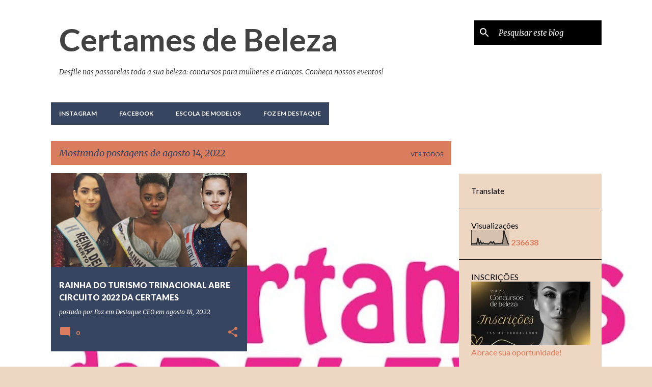

--- FILE ---
content_type: text/html; charset=UTF-8
request_url: https://certamesdebeleza.blogspot.com/2022_08_14_archive.html
body_size: 26173
content:
<!DOCTYPE html>
<html dir='ltr' lang='pt-BR'>
<head>
<meta content='width=device-width, initial-scale=1' name='viewport'/>
<title>Certames de Beleza</title>
<meta content='text/html; charset=UTF-8' http-equiv='Content-Type'/>
<!-- Chrome, Firefox OS and Opera -->
<meta content='#eed7c2' name='theme-color'/>
<!-- Windows Phone -->
<meta content='#eed7c2' name='msapplication-navbutton-color'/>
<meta content='blogger' name='generator'/>
<link href='https://certamesdebeleza.blogspot.com/favicon.ico' rel='icon' type='image/x-icon'/>
<link href='https://certamesdebeleza.blogspot.com/2022_08_14_archive.html' rel='canonical'/>
<link rel="alternate" type="application/atom+xml" title="Certames de Beleza - Atom" href="https://certamesdebeleza.blogspot.com/feeds/posts/default" />
<link rel="alternate" type="application/rss+xml" title="Certames de Beleza - RSS" href="https://certamesdebeleza.blogspot.com/feeds/posts/default?alt=rss" />
<link rel="service.post" type="application/atom+xml" title="Certames de Beleza - Atom" href="https://www.blogger.com/feeds/5916550363801337275/posts/default" />
<!--Can't find substitution for tag [blog.ieCssRetrofitLinks]-->
<meta content='certames de beleza, certamesdebeleza, miss foz do iguaçu, missfozdoiguacu, miss foz, missfoz, rainhadoturismo, rainhadoturismofoz, reinadelturismocde' name='description'/>
<meta content='https://certamesdebeleza.blogspot.com/2022_08_14_archive.html' property='og:url'/>
<meta content='Certames de Beleza' property='og:title'/>
<meta content='certames de beleza, certamesdebeleza, miss foz do iguaçu, missfozdoiguacu, miss foz, missfoz, rainhadoturismo, rainhadoturismofoz, reinadelturismocde' property='og:description'/>
<meta content='https://blogger.googleusercontent.com/img/b/R29vZ2xl/AVvXsEh1HdjQNkpVYxHQWwbFDt4YiKF6wbjqSl9873UcRtXeaqhKaUrVQWAvxSEKt7BAQzCvdQ0aFjeS713Ha4DDky573aZ0Ew9TdvkUtQGv6s-QoIIdZZhc9TCrJ5aHOWPg4szLRFwhAzYHCtR8mq8V-Yt6oZSEqcR1vdvXEAleh_0e-qziUeHI7tLjxVGYqQ/w1200-h630-p-k-no-nu/RAINHA%20TURISMO%202021.jpg' property='og:image'/>
<style type='text/css'>@font-face{font-family:'Lato';font-style:normal;font-weight:400;font-display:swap;src:url(//fonts.gstatic.com/s/lato/v25/S6uyw4BMUTPHjxAwXiWtFCfQ7A.woff2)format('woff2');unicode-range:U+0100-02BA,U+02BD-02C5,U+02C7-02CC,U+02CE-02D7,U+02DD-02FF,U+0304,U+0308,U+0329,U+1D00-1DBF,U+1E00-1E9F,U+1EF2-1EFF,U+2020,U+20A0-20AB,U+20AD-20C0,U+2113,U+2C60-2C7F,U+A720-A7FF;}@font-face{font-family:'Lato';font-style:normal;font-weight:400;font-display:swap;src:url(//fonts.gstatic.com/s/lato/v25/S6uyw4BMUTPHjx4wXiWtFCc.woff2)format('woff2');unicode-range:U+0000-00FF,U+0131,U+0152-0153,U+02BB-02BC,U+02C6,U+02DA,U+02DC,U+0304,U+0308,U+0329,U+2000-206F,U+20AC,U+2122,U+2191,U+2193,U+2212,U+2215,U+FEFF,U+FFFD;}@font-face{font-family:'Lato';font-style:normal;font-weight:700;font-display:swap;src:url(//fonts.gstatic.com/s/lato/v25/S6u9w4BMUTPHh6UVSwaPGQ3q5d0N7w.woff2)format('woff2');unicode-range:U+0100-02BA,U+02BD-02C5,U+02C7-02CC,U+02CE-02D7,U+02DD-02FF,U+0304,U+0308,U+0329,U+1D00-1DBF,U+1E00-1E9F,U+1EF2-1EFF,U+2020,U+20A0-20AB,U+20AD-20C0,U+2113,U+2C60-2C7F,U+A720-A7FF;}@font-face{font-family:'Lato';font-style:normal;font-weight:700;font-display:swap;src:url(//fonts.gstatic.com/s/lato/v25/S6u9w4BMUTPHh6UVSwiPGQ3q5d0.woff2)format('woff2');unicode-range:U+0000-00FF,U+0131,U+0152-0153,U+02BB-02BC,U+02C6,U+02DA,U+02DC,U+0304,U+0308,U+0329,U+2000-206F,U+20AC,U+2122,U+2191,U+2193,U+2212,U+2215,U+FEFF,U+FFFD;}@font-face{font-family:'Lato';font-style:normal;font-weight:900;font-display:swap;src:url(//fonts.gstatic.com/s/lato/v25/S6u9w4BMUTPHh50XSwaPGQ3q5d0N7w.woff2)format('woff2');unicode-range:U+0100-02BA,U+02BD-02C5,U+02C7-02CC,U+02CE-02D7,U+02DD-02FF,U+0304,U+0308,U+0329,U+1D00-1DBF,U+1E00-1E9F,U+1EF2-1EFF,U+2020,U+20A0-20AB,U+20AD-20C0,U+2113,U+2C60-2C7F,U+A720-A7FF;}@font-face{font-family:'Lato';font-style:normal;font-weight:900;font-display:swap;src:url(//fonts.gstatic.com/s/lato/v25/S6u9w4BMUTPHh50XSwiPGQ3q5d0.woff2)format('woff2');unicode-range:U+0000-00FF,U+0131,U+0152-0153,U+02BB-02BC,U+02C6,U+02DA,U+02DC,U+0304,U+0308,U+0329,U+2000-206F,U+20AC,U+2122,U+2191,U+2193,U+2212,U+2215,U+FEFF,U+FFFD;}@font-face{font-family:'Merriweather';font-style:italic;font-weight:300;font-stretch:100%;font-display:swap;src:url(//fonts.gstatic.com/s/merriweather/v33/u-4c0qyriQwlOrhSvowK_l5-eTxCVx0ZbwLvKH2Gk9hLmp0v5yA-xXPqCzLvF-adrHOg7iDTFw.woff2)format('woff2');unicode-range:U+0460-052F,U+1C80-1C8A,U+20B4,U+2DE0-2DFF,U+A640-A69F,U+FE2E-FE2F;}@font-face{font-family:'Merriweather';font-style:italic;font-weight:300;font-stretch:100%;font-display:swap;src:url(//fonts.gstatic.com/s/merriweather/v33/u-4c0qyriQwlOrhSvowK_l5-eTxCVx0ZbwLvKH2Gk9hLmp0v5yA-xXPqCzLvF--drHOg7iDTFw.woff2)format('woff2');unicode-range:U+0301,U+0400-045F,U+0490-0491,U+04B0-04B1,U+2116;}@font-face{font-family:'Merriweather';font-style:italic;font-weight:300;font-stretch:100%;font-display:swap;src:url(//fonts.gstatic.com/s/merriweather/v33/u-4c0qyriQwlOrhSvowK_l5-eTxCVx0ZbwLvKH2Gk9hLmp0v5yA-xXPqCzLvF-SdrHOg7iDTFw.woff2)format('woff2');unicode-range:U+0102-0103,U+0110-0111,U+0128-0129,U+0168-0169,U+01A0-01A1,U+01AF-01B0,U+0300-0301,U+0303-0304,U+0308-0309,U+0323,U+0329,U+1EA0-1EF9,U+20AB;}@font-face{font-family:'Merriweather';font-style:italic;font-weight:300;font-stretch:100%;font-display:swap;src:url(//fonts.gstatic.com/s/merriweather/v33/u-4c0qyriQwlOrhSvowK_l5-eTxCVx0ZbwLvKH2Gk9hLmp0v5yA-xXPqCzLvF-WdrHOg7iDTFw.woff2)format('woff2');unicode-range:U+0100-02BA,U+02BD-02C5,U+02C7-02CC,U+02CE-02D7,U+02DD-02FF,U+0304,U+0308,U+0329,U+1D00-1DBF,U+1E00-1E9F,U+1EF2-1EFF,U+2020,U+20A0-20AB,U+20AD-20C0,U+2113,U+2C60-2C7F,U+A720-A7FF;}@font-face{font-family:'Merriweather';font-style:italic;font-weight:300;font-stretch:100%;font-display:swap;src:url(//fonts.gstatic.com/s/merriweather/v33/u-4c0qyriQwlOrhSvowK_l5-eTxCVx0ZbwLvKH2Gk9hLmp0v5yA-xXPqCzLvF-udrHOg7iA.woff2)format('woff2');unicode-range:U+0000-00FF,U+0131,U+0152-0153,U+02BB-02BC,U+02C6,U+02DA,U+02DC,U+0304,U+0308,U+0329,U+2000-206F,U+20AC,U+2122,U+2191,U+2193,U+2212,U+2215,U+FEFF,U+FFFD;}@font-face{font-family:'Merriweather';font-style:italic;font-weight:400;font-stretch:100%;font-display:swap;src:url(//fonts.gstatic.com/s/merriweather/v33/u-4c0qyriQwlOrhSvowK_l5-eTxCVx0ZbwLvKH2Gk9hLmp0v5yA-xXPqCzLvF-adrHOg7iDTFw.woff2)format('woff2');unicode-range:U+0460-052F,U+1C80-1C8A,U+20B4,U+2DE0-2DFF,U+A640-A69F,U+FE2E-FE2F;}@font-face{font-family:'Merriweather';font-style:italic;font-weight:400;font-stretch:100%;font-display:swap;src:url(//fonts.gstatic.com/s/merriweather/v33/u-4c0qyriQwlOrhSvowK_l5-eTxCVx0ZbwLvKH2Gk9hLmp0v5yA-xXPqCzLvF--drHOg7iDTFw.woff2)format('woff2');unicode-range:U+0301,U+0400-045F,U+0490-0491,U+04B0-04B1,U+2116;}@font-face{font-family:'Merriweather';font-style:italic;font-weight:400;font-stretch:100%;font-display:swap;src:url(//fonts.gstatic.com/s/merriweather/v33/u-4c0qyriQwlOrhSvowK_l5-eTxCVx0ZbwLvKH2Gk9hLmp0v5yA-xXPqCzLvF-SdrHOg7iDTFw.woff2)format('woff2');unicode-range:U+0102-0103,U+0110-0111,U+0128-0129,U+0168-0169,U+01A0-01A1,U+01AF-01B0,U+0300-0301,U+0303-0304,U+0308-0309,U+0323,U+0329,U+1EA0-1EF9,U+20AB;}@font-face{font-family:'Merriweather';font-style:italic;font-weight:400;font-stretch:100%;font-display:swap;src:url(//fonts.gstatic.com/s/merriweather/v33/u-4c0qyriQwlOrhSvowK_l5-eTxCVx0ZbwLvKH2Gk9hLmp0v5yA-xXPqCzLvF-WdrHOg7iDTFw.woff2)format('woff2');unicode-range:U+0100-02BA,U+02BD-02C5,U+02C7-02CC,U+02CE-02D7,U+02DD-02FF,U+0304,U+0308,U+0329,U+1D00-1DBF,U+1E00-1E9F,U+1EF2-1EFF,U+2020,U+20A0-20AB,U+20AD-20C0,U+2113,U+2C60-2C7F,U+A720-A7FF;}@font-face{font-family:'Merriweather';font-style:italic;font-weight:400;font-stretch:100%;font-display:swap;src:url(//fonts.gstatic.com/s/merriweather/v33/u-4c0qyriQwlOrhSvowK_l5-eTxCVx0ZbwLvKH2Gk9hLmp0v5yA-xXPqCzLvF-udrHOg7iA.woff2)format('woff2');unicode-range:U+0000-00FF,U+0131,U+0152-0153,U+02BB-02BC,U+02C6,U+02DA,U+02DC,U+0304,U+0308,U+0329,U+2000-206F,U+20AC,U+2122,U+2191,U+2193,U+2212,U+2215,U+FEFF,U+FFFD;}@font-face{font-family:'Merriweather';font-style:normal;font-weight:400;font-stretch:100%;font-display:swap;src:url(//fonts.gstatic.com/s/merriweather/v33/u-4D0qyriQwlOrhSvowK_l5UcA6zuSYEqOzpPe3HOZJ5eX1WtLaQwmYiScCmDxhtNOKl8yDr3icaGV31CPDaYKfFQn0.woff2)format('woff2');unicode-range:U+0460-052F,U+1C80-1C8A,U+20B4,U+2DE0-2DFF,U+A640-A69F,U+FE2E-FE2F;}@font-face{font-family:'Merriweather';font-style:normal;font-weight:400;font-stretch:100%;font-display:swap;src:url(//fonts.gstatic.com/s/merriweather/v33/u-4D0qyriQwlOrhSvowK_l5UcA6zuSYEqOzpPe3HOZJ5eX1WtLaQwmYiScCmDxhtNOKl8yDr3icaEF31CPDaYKfFQn0.woff2)format('woff2');unicode-range:U+0301,U+0400-045F,U+0490-0491,U+04B0-04B1,U+2116;}@font-face{font-family:'Merriweather';font-style:normal;font-weight:400;font-stretch:100%;font-display:swap;src:url(//fonts.gstatic.com/s/merriweather/v33/u-4D0qyriQwlOrhSvowK_l5UcA6zuSYEqOzpPe3HOZJ5eX1WtLaQwmYiScCmDxhtNOKl8yDr3icaG131CPDaYKfFQn0.woff2)format('woff2');unicode-range:U+0102-0103,U+0110-0111,U+0128-0129,U+0168-0169,U+01A0-01A1,U+01AF-01B0,U+0300-0301,U+0303-0304,U+0308-0309,U+0323,U+0329,U+1EA0-1EF9,U+20AB;}@font-face{font-family:'Merriweather';font-style:normal;font-weight:400;font-stretch:100%;font-display:swap;src:url(//fonts.gstatic.com/s/merriweather/v33/u-4D0qyriQwlOrhSvowK_l5UcA6zuSYEqOzpPe3HOZJ5eX1WtLaQwmYiScCmDxhtNOKl8yDr3icaGl31CPDaYKfFQn0.woff2)format('woff2');unicode-range:U+0100-02BA,U+02BD-02C5,U+02C7-02CC,U+02CE-02D7,U+02DD-02FF,U+0304,U+0308,U+0329,U+1D00-1DBF,U+1E00-1E9F,U+1EF2-1EFF,U+2020,U+20A0-20AB,U+20AD-20C0,U+2113,U+2C60-2C7F,U+A720-A7FF;}@font-face{font-family:'Merriweather';font-style:normal;font-weight:400;font-stretch:100%;font-display:swap;src:url(//fonts.gstatic.com/s/merriweather/v33/u-4D0qyriQwlOrhSvowK_l5UcA6zuSYEqOzpPe3HOZJ5eX1WtLaQwmYiScCmDxhtNOKl8yDr3icaFF31CPDaYKfF.woff2)format('woff2');unicode-range:U+0000-00FF,U+0131,U+0152-0153,U+02BB-02BC,U+02C6,U+02DA,U+02DC,U+0304,U+0308,U+0329,U+2000-206F,U+20AC,U+2122,U+2191,U+2193,U+2212,U+2215,U+FEFF,U+FFFD;}@font-face{font-family:'Ubuntu';font-style:normal;font-weight:400;font-display:swap;src:url(//fonts.gstatic.com/s/ubuntu/v21/4iCs6KVjbNBYlgoKcg72nU6AF7xm.woff2)format('woff2');unicode-range:U+0460-052F,U+1C80-1C8A,U+20B4,U+2DE0-2DFF,U+A640-A69F,U+FE2E-FE2F;}@font-face{font-family:'Ubuntu';font-style:normal;font-weight:400;font-display:swap;src:url(//fonts.gstatic.com/s/ubuntu/v21/4iCs6KVjbNBYlgoKew72nU6AF7xm.woff2)format('woff2');unicode-range:U+0301,U+0400-045F,U+0490-0491,U+04B0-04B1,U+2116;}@font-face{font-family:'Ubuntu';font-style:normal;font-weight:400;font-display:swap;src:url(//fonts.gstatic.com/s/ubuntu/v21/4iCs6KVjbNBYlgoKcw72nU6AF7xm.woff2)format('woff2');unicode-range:U+1F00-1FFF;}@font-face{font-family:'Ubuntu';font-style:normal;font-weight:400;font-display:swap;src:url(//fonts.gstatic.com/s/ubuntu/v21/4iCs6KVjbNBYlgoKfA72nU6AF7xm.woff2)format('woff2');unicode-range:U+0370-0377,U+037A-037F,U+0384-038A,U+038C,U+038E-03A1,U+03A3-03FF;}@font-face{font-family:'Ubuntu';font-style:normal;font-weight:400;font-display:swap;src:url(//fonts.gstatic.com/s/ubuntu/v21/4iCs6KVjbNBYlgoKcQ72nU6AF7xm.woff2)format('woff2');unicode-range:U+0100-02BA,U+02BD-02C5,U+02C7-02CC,U+02CE-02D7,U+02DD-02FF,U+0304,U+0308,U+0329,U+1D00-1DBF,U+1E00-1E9F,U+1EF2-1EFF,U+2020,U+20A0-20AB,U+20AD-20C0,U+2113,U+2C60-2C7F,U+A720-A7FF;}@font-face{font-family:'Ubuntu';font-style:normal;font-weight:400;font-display:swap;src:url(//fonts.gstatic.com/s/ubuntu/v21/4iCs6KVjbNBYlgoKfw72nU6AFw.woff2)format('woff2');unicode-range:U+0000-00FF,U+0131,U+0152-0153,U+02BB-02BC,U+02C6,U+02DA,U+02DC,U+0304,U+0308,U+0329,U+2000-206F,U+20AC,U+2122,U+2191,U+2193,U+2212,U+2215,U+FEFF,U+FFFD;}@font-face{font-family:'Ubuntu';font-style:normal;font-weight:500;font-display:swap;src:url(//fonts.gstatic.com/s/ubuntu/v21/4iCv6KVjbNBYlgoCjC3jvWyNPYZvg7UI.woff2)format('woff2');unicode-range:U+0460-052F,U+1C80-1C8A,U+20B4,U+2DE0-2DFF,U+A640-A69F,U+FE2E-FE2F;}@font-face{font-family:'Ubuntu';font-style:normal;font-weight:500;font-display:swap;src:url(//fonts.gstatic.com/s/ubuntu/v21/4iCv6KVjbNBYlgoCjC3jtGyNPYZvg7UI.woff2)format('woff2');unicode-range:U+0301,U+0400-045F,U+0490-0491,U+04B0-04B1,U+2116;}@font-face{font-family:'Ubuntu';font-style:normal;font-weight:500;font-display:swap;src:url(//fonts.gstatic.com/s/ubuntu/v21/4iCv6KVjbNBYlgoCjC3jvGyNPYZvg7UI.woff2)format('woff2');unicode-range:U+1F00-1FFF;}@font-face{font-family:'Ubuntu';font-style:normal;font-weight:500;font-display:swap;src:url(//fonts.gstatic.com/s/ubuntu/v21/4iCv6KVjbNBYlgoCjC3js2yNPYZvg7UI.woff2)format('woff2');unicode-range:U+0370-0377,U+037A-037F,U+0384-038A,U+038C,U+038E-03A1,U+03A3-03FF;}@font-face{font-family:'Ubuntu';font-style:normal;font-weight:500;font-display:swap;src:url(//fonts.gstatic.com/s/ubuntu/v21/4iCv6KVjbNBYlgoCjC3jvmyNPYZvg7UI.woff2)format('woff2');unicode-range:U+0100-02BA,U+02BD-02C5,U+02C7-02CC,U+02CE-02D7,U+02DD-02FF,U+0304,U+0308,U+0329,U+1D00-1DBF,U+1E00-1E9F,U+1EF2-1EFF,U+2020,U+20A0-20AB,U+20AD-20C0,U+2113,U+2C60-2C7F,U+A720-A7FF;}@font-face{font-family:'Ubuntu';font-style:normal;font-weight:500;font-display:swap;src:url(//fonts.gstatic.com/s/ubuntu/v21/4iCv6KVjbNBYlgoCjC3jsGyNPYZvgw.woff2)format('woff2');unicode-range:U+0000-00FF,U+0131,U+0152-0153,U+02BB-02BC,U+02C6,U+02DA,U+02DC,U+0304,U+0308,U+0329,U+2000-206F,U+20AC,U+2122,U+2191,U+2193,U+2212,U+2215,U+FEFF,U+FFFD;}</style>
<style id='page-skin-1' type='text/css'><!--
/*! normalize.css v8.0.0 | MIT License | github.com/necolas/normalize.css */html{line-height:1.15;-webkit-text-size-adjust:100%}body{margin:0}h1{font-size:2em;margin:.67em 0}hr{box-sizing:content-box;height:0;overflow:visible}pre{font-family:monospace,monospace;font-size:1em}a{background-color:transparent}abbr[title]{border-bottom:none;text-decoration:underline;text-decoration:underline dotted}b,strong{font-weight:bolder}code,kbd,samp{font-family:monospace,monospace;font-size:1em}small{font-size:80%}sub,sup{font-size:75%;line-height:0;position:relative;vertical-align:baseline}sub{bottom:-0.25em}sup{top:-0.5em}img{border-style:none}button,input,optgroup,select,textarea{font-family:inherit;font-size:100%;line-height:1.15;margin:0}button,input{overflow:visible}button,select{text-transform:none}button,[type="button"],[type="reset"],[type="submit"]{-webkit-appearance:button}button::-moz-focus-inner,[type="button"]::-moz-focus-inner,[type="reset"]::-moz-focus-inner,[type="submit"]::-moz-focus-inner{border-style:none;padding:0}button:-moz-focusring,[type="button"]:-moz-focusring,[type="reset"]:-moz-focusring,[type="submit"]:-moz-focusring{outline:1px dotted ButtonText}fieldset{padding:.35em .75em .625em}legend{box-sizing:border-box;color:inherit;display:table;max-width:100%;padding:0;white-space:normal}progress{vertical-align:baseline}textarea{overflow:auto}[type="checkbox"],[type="radio"]{box-sizing:border-box;padding:0}[type="number"]::-webkit-inner-spin-button,[type="number"]::-webkit-outer-spin-button{height:auto}[type="search"]{-webkit-appearance:textfield;outline-offset:-2px}[type="search"]::-webkit-search-decoration{-webkit-appearance:none}::-webkit-file-upload-button{-webkit-appearance:button;font:inherit}details{display:block}summary{display:list-item}template{display:none}[hidden]{display:none}
/*!************************************************
* Blogger Template Style
* Name: Emporio
**************************************************/
body{
word-wrap:break-word;
overflow-wrap:break-word;
word-break:break-word
}
.hidden{
display:none
}
.invisible{
visibility:hidden
}
.container:after,.float-container:after{
clear:both;
content:"";
display:table
}
.clearboth{
clear:both
}
#comments .comment .comment-actions,.subscribe-popup .FollowByEmail .follow-by-email-submit{
background:transparent;
border:0;
box-shadow:none;
color:#374561;
cursor:pointer;
font-size:14px;
font-weight:700;
outline:none;
text-decoration:none;
text-transform:uppercase;
width:auto
}
.dim-overlay{
height:100vh;
left:0;
position:fixed;
top:0;
width:100%
}
#sharing-dim-overlay{
background-color:transparent
}
input::-ms-clear{
display:none
}
.blogger-logo,.svg-icon-24.blogger-logo{
fill:#ff9800;
opacity:1
}
.skip-navigation{
background-color:#fff;
box-sizing:border-box;
color:#000;
display:block;
height:0;
left:0;
line-height:50px;
overflow:hidden;
padding-top:0;
position:fixed;
text-align:center;
top:0;
-webkit-transition:box-shadow .3s,height .3s,padding-top .3s;
transition:box-shadow .3s,height .3s,padding-top .3s;
width:100%;
z-index:900
}
.skip-navigation:focus{
box-shadow:0 4px 5px 0 rgba(0,0,0,.14),0 1px 10px 0 rgba(0,0,0,.12),0 2px 4px -1px rgba(0,0,0,.2);
height:50px
}
#main{
outline:none
}
.main-heading{
clip:rect(1px,1px,1px,1px);
border:0;
height:1px;
overflow:hidden;
padding:0;
position:absolute;
width:1px
}
.Attribution{
margin-top:1em;
text-align:center
}
.Attribution .blogger img,.Attribution .blogger svg{
vertical-align:bottom
}
.Attribution .blogger img{
margin-right:.5em
}
.Attribution div{
line-height:24px;
margin-top:.5em
}
.Attribution .copyright,.Attribution .image-attribution{
font-size:.7em;
margin-top:1.5em
}
.bg-photo{
background-attachment:scroll!important
}
body .CSS_LIGHTBOX{
z-index:900
}
.extendable .show-less,.extendable .show-more{
border-color:#374561;
color:#374561;
margin-top:8px
}
.extendable .show-less.hidden,.extendable .show-more.hidden,.inline-ad{
display:none
}
.inline-ad{
max-width:100%;
overflow:hidden
}
.adsbygoogle{
display:block
}
#cookieChoiceInfo{
bottom:0;
top:auto
}
iframe.b-hbp-video{
border:0
}
.post-body iframe{
max-width:100%
}
.post-body a[imageanchor="1"]{
display:inline-block
}
.byline{
margin-right:1em
}
.byline:last-child{
margin-right:0
}
.link-copied-dialog{
max-width:520px;
outline:0
}
.link-copied-dialog .modal-dialog-buttons{
margin-top:8px
}
.link-copied-dialog .goog-buttonset-default{
background:transparent;
border:0
}
.link-copied-dialog .goog-buttonset-default:focus{
outline:0
}
.paging-control-container{
margin-bottom:16px
}
.paging-control-container .paging-control{
display:inline-block
}
.paging-control-container .comment-range-text:after,.paging-control-container .paging-control{
color:#374561
}
.paging-control-container .comment-range-text,.paging-control-container .paging-control{
margin-right:8px
}
.paging-control-container .comment-range-text:after,.paging-control-container .paging-control:after{
padding-left:8px;
content:"\b7";
cursor:default;
pointer-events:none
}
.paging-control-container .comment-range-text:last-child:after,.paging-control-container .paging-control:last-child:after{
content:none
}
.byline.reactions iframe{
height:20px
}
.b-notification{
background-color:#fff;
border-bottom:1px solid #000;
box-sizing:border-box;
color:#000;
padding:16px 32px;
text-align:center
}
.b-notification.visible{
-webkit-transition:margin-top .3s cubic-bezier(.4,0,.2,1);
transition:margin-top .3s cubic-bezier(.4,0,.2,1)
}
.b-notification.invisible{
position:absolute
}
.b-notification-close{
position:absolute;
right:8px;
top:8px
}
.no-posts-message{
line-height:40px;
text-align:center
}
@media screen and (max-width:745px){
body.item-view .post-body a[imageanchor="1"][style*="float: left;"],body.item-view .post-body a[imageanchor="1"][style*="float: right;"]{
clear:none!important;
float:none!important
}
body.item-view .post-body a[imageanchor="1"] img{
display:block;
height:auto;
margin:0 auto
}
body.item-view .post-body>.separator:first-child>a[imageanchor="1"]:first-child{
margin-top:20px
}
.post-body a[imageanchor]{
display:block
}
body.item-view .post-body a[imageanchor="1"]{
margin-left:0!important;
margin-right:0!important
}
body.item-view .post-body a[imageanchor="1"]+a[imageanchor="1"]{
margin-top:16px
}
}
.item-control{
display:none
}
#comments{
border-top:1px dashed rgba(0,0,0,.54);
margin-top:20px;
padding:20px
}
#comments .comment-thread ol{
padding-left:0;
margin:0;
padding-left:0
}
#comments .comment .comment-replybox-single,#comments .comment-thread .comment-replies{
margin-left:60px
}
#comments .comment-thread .thread-count{
display:none
}
#comments .comment{
list-style-type:none;
padding:0 0 30px;
position:relative
}
#comments .comment .comment{
padding-bottom:8px
}
.comment .avatar-image-container{
position:absolute
}
.comment .avatar-image-container img{
border-radius:50%
}
.avatar-image-container svg,.comment .avatar-image-container .avatar-icon{
fill:#da7d5e;
border:1px solid #da7d5e;
border-radius:50%;
box-sizing:border-box;
height:35px;
margin:0;
padding:7px;
width:35px
}
.comment .comment-block{
margin-left:60px;
margin-top:10px;
padding-bottom:0
}
#comments .comment-author-header-wrapper{
margin-left:40px
}
#comments .comment .thread-expanded .comment-block{
padding-bottom:20px
}
#comments .comment .comment-header .user,#comments .comment .comment-header .user a{
color:#ffffff;
font-style:normal;
font-weight:700
}
#comments .comment .comment-actions{
bottom:0;
margin-bottom:15px;
position:absolute
}
#comments .comment .comment-actions>*{
margin-right:8px
}
#comments .comment .comment-header .datetime{
margin-left:8px;
bottom:0;
display:inline-block;
font-size:13px;
font-style:italic
}
#comments .comment .comment-footer .comment-timestamp a,#comments .comment .comment-header .datetime,#comments .comment .comment-header .datetime a{
color:rgba(255,255,255,.54)
}
#comments .comment .comment-content,.comment .comment-body{
margin-top:12px;
word-break:break-word
}
.comment-body{
margin-bottom:12px
}
#comments.embed[data-num-comments="0"]{
border:0;
margin-top:0;
padding-top:0
}
#comment-editor-src,#comments.embed[data-num-comments="0"] #comment-post-message,#comments.embed[data-num-comments="0"] div.comment-form>p,#comments.embed[data-num-comments="0"] p.comment-footer{
display:none
}
.comments .comments-content .loadmore.loaded{
max-height:0;
opacity:0;
overflow:hidden
}
.extendable .remaining-items{
height:0;
overflow:hidden;
-webkit-transition:height .3s cubic-bezier(.4,0,.2,1);
transition:height .3s cubic-bezier(.4,0,.2,1)
}
.extendable .remaining-items.expanded{
height:auto
}
.svg-icon-24,.svg-icon-24-button{
cursor:pointer;
height:24px;
min-width:24px;
width:24px
}
.touch-icon{
margin:-12px;
padding:12px
}
.touch-icon:active,.touch-icon:focus{
background-color:hsla(0,0%,60%,.4);
border-radius:50%
}
svg:not(:root).touch-icon{
overflow:visible
}
html[dir=rtl] .rtl-reversible-icon{
-webkit-transform:scaleX(-1);
transform:scaleX(-1)
}
.svg-icon-24-button,.touch-icon-button{
background:transparent;
border:0;
margin:0;
outline:none;
padding:0
}
.touch-icon-button .touch-icon:active,.touch-icon-button .touch-icon:focus{
background-color:transparent
}
.touch-icon-button:active .touch-icon,.touch-icon-button:focus .touch-icon{
background-color:hsla(0,0%,60%,.4);
border-radius:50%
}
.Profile .default-avatar-wrapper .avatar-icon{
fill:#da7d5e;
border:1px solid #da7d5e;
border-radius:50%;
box-sizing:border-box;
margin:0
}
.Profile .individual .default-avatar-wrapper .avatar-icon{
padding:25px
}
.Profile .individual .avatar-icon,.Profile .individual .profile-img{
height:90px;
width:90px
}
.Profile .team .default-avatar-wrapper .avatar-icon{
padding:8px
}
.Profile .team .avatar-icon,.Profile .team .default-avatar-wrapper,.Profile .team .profile-img{
height:40px;
width:40px
}
.snippet-container{
margin:0;
overflow:hidden;
position:relative
}
.snippet-fade{
right:0;
bottom:0;
box-sizing:border-box;
position:absolute;
width:96px
}
.snippet-fade:after{
content:"\2026";
float:right
}
.centered-top-container.sticky{
left:0;
position:fixed;
right:0;
top:0;
-webkit-transition-duration:.2s;
transition-duration:.2s;
-webkit-transition-property:opacity,-webkit-transform;
transition-property:opacity,-webkit-transform;
transition-property:transform,opacity;
transition-property:transform,opacity,-webkit-transform;
-webkit-transition-timing-function:cubic-bezier(.4,0,.2,1);
transition-timing-function:cubic-bezier(.4,0,.2,1);
width:auto;
z-index:8
}
.centered-top-placeholder{
display:none
}
.collapsed-header .centered-top-placeholder{
display:block
}
.centered-top-container .Header .replaced h1,.centered-top-placeholder .Header .replaced h1{
display:none
}
.centered-top-container.sticky .Header .replaced h1{
display:block
}
.centered-top-container.sticky .Header .header-widget{
background:none
}
.centered-top-container.sticky .Header .header-image-wrapper{
display:none
}
.centered-top-container img,.centered-top-placeholder img{
max-width:100%
}
.collapsible{
-webkit-transition:height .3s cubic-bezier(.4,0,.2,1);
transition:height .3s cubic-bezier(.4,0,.2,1)
}
.collapsible,.collapsible>summary{
display:block;
overflow:hidden
}
.collapsible>:not(summary){
display:none
}
.collapsible[open]>:not(summary){
display:block
}
.collapsible:focus,.collapsible>summary:focus{
outline:none
}
.collapsible>summary{
cursor:pointer;
display:block;
padding:0
}
.collapsible:focus>summary,.collapsible>summary:focus{
background-color:transparent
}
.collapsible>summary::-webkit-details-marker{
display:none
}
.collapsible-title{
-webkit-box-align:center;
align-items:center;
display:-webkit-box;
display:flex
}
.collapsible-title .title{
-webkit-box-flex:1;
-webkit-box-ordinal-group:1;
flex:1 1 auto;
order:0;
overflow:hidden;
text-overflow:ellipsis;
white-space:nowrap
}
.collapsible-title .chevron-down,.collapsible[open] .collapsible-title .chevron-up{
display:block
}
.collapsible-title .chevron-up,.collapsible[open] .collapsible-title .chevron-down{
display:none
}
.flat-button{
border-radius:2px;
font-weight:700;
margin:-8px;
padding:8px;
text-transform:uppercase
}
.flat-button,.flat-icon-button{
cursor:pointer;
display:inline-block
}
.flat-icon-button{
background:transparent;
border:0;
box-sizing:content-box;
line-height:0;
margin:-12px;
outline:none;
padding:12px
}
.flat-icon-button,.flat-icon-button .splash-wrapper{
border-radius:50%
}
.flat-icon-button .splash.animate{
-webkit-animation-duration:.3s;
animation-duration:.3s
}
body#layout .bg-photo,body#layout .bg-photo-overlay{
display:none
}
body#layout .centered{
max-width:954px
}
body#layout .navigation{
display:none
}
body#layout .sidebar-container{
display:inline-block;
width:40%
}
body#layout .hamburger-menu,body#layout .search{
display:none
}
.overflowable-container{
max-height:44px;
overflow:hidden;
position:relative
}
.overflow-button{
cursor:pointer
}
#overflowable-dim-overlay{
background:transparent
}
.overflow-popup{
background-color:#374561;
box-shadow:0 2px 2px 0 rgba(0,0,0,.14),0 3px 1px -2px rgba(0,0,0,.2),0 1px 5px 0 rgba(0,0,0,.12);
left:0;
max-width:calc(100% - 32px);
position:absolute;
top:0;
visibility:hidden;
z-index:101
}
.overflow-popup ul{
list-style:none
}
.overflow-popup .tabs li,.overflow-popup li{
display:block;
height:auto
}
.overflow-popup .tabs li{
padding-left:0;
padding-right:0
}
.overflow-button.hidden,.overflow-popup .tabs li.hidden,.overflow-popup li.hidden,.widget.Sharing .sharing-button{
display:none
}
.widget.Sharing .sharing-buttons li{
padding:0
}
.widget.Sharing .sharing-buttons li span{
display:none
}
.post-share-buttons{
position:relative
}
.sharing-open.touch-icon-button:active .touch-icon,.sharing-open.touch-icon-button:focus .touch-icon{
background-color:transparent
}
.share-buttons{
background-color:#374561;
border-radius:2px;
box-shadow:0 2px 2px 0 rgba(0,0,0,.14),0 3px 1px -2px rgba(0,0,0,.2),0 1px 5px 0 rgba(0,0,0,.12);
color:#ffffff;
list-style:none;
margin:0;
min-width:200px;
padding:8px 0;
position:absolute;
top:-11px;
z-index:101
}
.share-buttons.hidden{
display:none
}
.sharing-button{
background:transparent;
border:0;
cursor:pointer;
margin:0;
outline:none;
padding:0
}
.share-buttons li{
height:48px;
margin:0
}
.share-buttons li:last-child{
margin-bottom:0
}
.share-buttons li .sharing-platform-button{
box-sizing:border-box;
cursor:pointer;
display:block;
height:100%;
margin-bottom:0;
padding:0 16px;
position:relative;
width:100%
}
.share-buttons li .sharing-platform-button:focus,.share-buttons li .sharing-platform-button:hover{
background-color:hsla(0,0%,50%,.1);
outline:none
}
.share-buttons li svg[class*=" sharing-"],.share-buttons li svg[class^=sharing-]{
position:absolute;
top:10px
}
.share-buttons li span.sharing-platform-button{
position:relative;
top:0
}
.share-buttons li .platform-sharing-text{
margin-left:56px;
display:block;
font-size:16px;
line-height:48px;
white-space:nowrap
}
.sidebar-container{
-webkit-overflow-scrolling:touch;
background-color:#eed7c2;
max-width:280px;
overflow-y:auto;
-webkit-transition-duration:.3s;
transition-duration:.3s;
-webkit-transition-property:-webkit-transform;
transition-property:-webkit-transform;
transition-property:transform;
transition-property:transform,-webkit-transform;
-webkit-transition-timing-function:cubic-bezier(0,0,.2,1);
transition-timing-function:cubic-bezier(0,0,.2,1);
width:280px;
z-index:101
}
.sidebar-container .navigation{
line-height:0;
padding:16px
}
.sidebar-container .sidebar-back{
cursor:pointer
}
.sidebar-container .widget{
background:none;
margin:0 16px;
padding:16px 0
}
.sidebar-container .widget .title{
color:#000000;
margin:0
}
.sidebar-container .widget ul{
list-style:none;
margin:0;
padding:0
}
.sidebar-container .widget ul ul{
margin-left:1em
}
.sidebar-container .widget li{
font-size:16px;
line-height:normal
}
.sidebar-container .widget+.widget{
border-top:1px solid #000000
}
.BlogArchive li{
margin:16px 0
}
.BlogArchive li:last-child{
margin-bottom:0
}
.Label li a{
display:inline-block
}
.BlogArchive .post-count,.Label .label-count{
margin-left:.25em;
float:right
}
.BlogArchive .post-count:before,.Label .label-count:before{
content:"("
}
.BlogArchive .post-count:after,.Label .label-count:after{
content:")"
}
.widget.Translate .skiptranslate>div{
display:block!important
}
.widget.Profile .profile-link{
display:-webkit-box;
display:flex
}
.widget.Profile .team-member .default-avatar-wrapper,.widget.Profile .team-member .profile-img{
-webkit-box-flex:0;
margin-right:1em;
flex:0 0 auto
}
.widget.Profile .individual .profile-link{
-webkit-box-orient:vertical;
-webkit-box-direction:normal;
flex-direction:column
}
.widget.Profile .team .profile-link .profile-name{
-webkit-box-flex:1;
align-self:center;
display:block;
flex:1 1 auto
}
.dim-overlay{
background-color:rgba(0,0,0,.54)
}
body.sidebar-visible{
overflow-y:hidden
}
@media screen and (max-width:680px){
.sidebar-container{
bottom:0;
left:auto;
position:fixed;
right:0;
top:0
}
.sidebar-container.sidebar-invisible{
-webkit-transform:translateX(100%);
transform:translateX(100%);
-webkit-transition-timing-function:cubic-bezier(.4,0,.6,1);
transition-timing-function:cubic-bezier(.4,0,.6,1)
}
}
.dialog{
background:#374561;
box-shadow:0 2px 2px 0 rgba(0,0,0,.14),0 3px 1px -2px rgba(0,0,0,.2),0 1px 5px 0 rgba(0,0,0,.12);
box-sizing:border-box;
color:#ffffff;
padding:30px;
position:fixed;
text-align:center;
width:calc(100% - 24px);
z-index:101
}
.dialog input[type=email],.dialog input[type=text]{
background-color:transparent;
border:0;
border-bottom:1px solid rgba(218,125,94,.12);
color:#ffffff;
display:block;
font-family:Lato, sans-serif;
font-size:16px;
line-height:24px;
margin:auto;
outline:none;
padding-bottom:7px;
text-align:center;
width:100%
}
.dialog input[type=email]::-webkit-input-placeholder,.dialog input[type=text]::-webkit-input-placeholder{
color:rgba(255,255,255,.5)
}
.dialog input[type=email]::-moz-placeholder,.dialog input[type=text]::-moz-placeholder{
color:rgba(255,255,255,.5)
}
.dialog input[type=email]:-ms-input-placeholder,.dialog input[type=text]:-ms-input-placeholder{
color:rgba(255,255,255,.5)
}
.dialog input[type=email]::-ms-input-placeholder,.dialog input[type=text]::-ms-input-placeholder{
color:rgba(255,255,255,.5)
}
.dialog input[type=email]::placeholder,.dialog input[type=text]::placeholder{
color:rgba(255,255,255,.5)
}
.dialog input[type=email]:focus,.dialog input[type=text]:focus{
border-bottom:2px solid #da7d5e;
padding-bottom:6px
}
.dialog input.no-cursor{
color:transparent;
text-shadow:0 0 0 #ffffff
}
.dialog input.no-cursor:focus{
outline:none
}
.dialog input[type=submit]{
font-family:Lato, sans-serif
}
.dialog .goog-buttonset-default{
color:#da7d5e
}
.loading-spinner-large{
-webkit-animation:mspin-rotate 1568.63ms linear infinite;
animation:mspin-rotate 1568.63ms linear infinite;
height:48px;
overflow:hidden;
position:absolute;
width:48px;
z-index:200
}
.loading-spinner-large>div{
-webkit-animation:mspin-revrot 5332ms steps(4) infinite;
animation:mspin-revrot 5332ms steps(4) infinite
}
.loading-spinner-large>div>div{
-webkit-animation:mspin-singlecolor-large-film 1333ms steps(81) infinite;
animation:mspin-singlecolor-large-film 1333ms steps(81) infinite;
background-size:100%;
height:48px;
width:3888px
}
.mspin-black-large>div>div,.mspin-grey_54-large>div>div{
background-image:url(https://www.blogblog.com/indie/mspin_black_large.svg)
}
.mspin-white-large>div>div{
background-image:url(https://www.blogblog.com/indie/mspin_white_large.svg)
}
.mspin-grey_54-large{
opacity:.54
}
@-webkit-keyframes mspin-singlecolor-large-film{
0%{
-webkit-transform:translateX(0);
transform:translateX(0)
}
to{
-webkit-transform:translateX(-3888px);
transform:translateX(-3888px)
}
}
@keyframes mspin-singlecolor-large-film{
0%{
-webkit-transform:translateX(0);
transform:translateX(0)
}
to{
-webkit-transform:translateX(-3888px);
transform:translateX(-3888px)
}
}
@-webkit-keyframes mspin-rotate{
0%{
-webkit-transform:rotate(0deg);
transform:rotate(0deg)
}
to{
-webkit-transform:rotate(1turn);
transform:rotate(1turn)
}
}
@keyframes mspin-rotate{
0%{
-webkit-transform:rotate(0deg);
transform:rotate(0deg)
}
to{
-webkit-transform:rotate(1turn);
transform:rotate(1turn)
}
}
@-webkit-keyframes mspin-revrot{
0%{
-webkit-transform:rotate(0deg);
transform:rotate(0deg)
}
to{
-webkit-transform:rotate(-1turn);
transform:rotate(-1turn)
}
}
@keyframes mspin-revrot{
0%{
-webkit-transform:rotate(0deg);
transform:rotate(0deg)
}
to{
-webkit-transform:rotate(-1turn);
transform:rotate(-1turn)
}
}
.subscribe-popup{
max-width:364px
}
.subscribe-popup h3{
color:#ffffff;
font-size:1.8em;
margin-top:0
}
.subscribe-popup .FollowByEmail h3{
display:none
}
.subscribe-popup .FollowByEmail .follow-by-email-submit{
color:#da7d5e;
display:inline-block;
margin:24px auto 0;
white-space:normal;
width:auto
}
.subscribe-popup .FollowByEmail .follow-by-email-submit:disabled{
cursor:default;
opacity:.3
}
@media (max-width:800px){
.blog-name div.widget.Subscribe{
margin-bottom:16px
}
body.item-view .blog-name div.widget.Subscribe{
margin:8px auto 16px;
width:100%
}
}
.sidebar-container .svg-icon-24{
fill:#da7d5e
}
.centered-top .svg-icon-24{
fill:#374561
}
.centered-bottom .svg-icon-24.touch-icon,.centered-bottom a .svg-icon-24,.centered-bottom button .svg-icon-24{
fill:#374561
}
.post-wrapper .svg-icon-24.touch-icon,.post-wrapper a .svg-icon-24,.post-wrapper button .svg-icon-24{
fill:#da7d5e
}
.centered-bottom .share-buttons .svg-icon-24,.share-buttons .svg-icon-24{
fill:#da7d5e
}
.svg-icon-24.hamburger-menu{
fill:#374561
}
body#layout .page_body{
padding:0;
position:relative;
top:0
}
body#layout .page{
display:inline-block;
left:inherit;
position:relative;
vertical-align:top;
width:540px
}
body{
background:#f7f7f7 url(https://blogger.googleusercontent.com/img/a/AVvXsEjVz9hlv5XCKQf9JJeNwhM1risSoPkFgP5JZcsZiv0iySXoNS-IJFR6W-qEBH29tTA6sHxZ7IqKIUFNsFYpzteUPNJzHmrQEx0OJW4CG46bokFgh2MWZfX7dPAw9PEKB94gF0puaSWXMEC3YSI1oowT4FhTTCh7yIGd2dM3cMp-vu7FoQeR4dyzU6coe5Ql=s1600) repeat scroll top center;
background-color:#eed7c2;
background-size:cover;
font:400 16px Lato, sans-serif;
margin:0;
min-height:100vh
}
body,h3,h3.title{
color:#da7d5e
}
.post-wrapper .post-title,.post-wrapper .post-title a,.post-wrapper .post-title a:hover,.post-wrapper .post-title a:visited{
color:#ffffff
}
a{
color:#374561;
text-decoration:none
}
a:visited{
color:#374561
}
a:hover{
color:#374561
}
blockquote{
color:#eeeeee;
font:400 16px Lato, sans-serif;
font-size:x-large;
font-style:italic;
font-weight:300;
text-align:center
}
.dim-overlay{
z-index:100
}
.page{
-webkit-box-orient:vertical;
-webkit-box-direction:normal;
box-sizing:border-box;
display:-webkit-box;
display:flex;
flex-direction:column;
min-height:100vh;
padding-bottom:1em
}
.page>*{
-webkit-box-flex:0;
flex:0 0 auto
}
.page>#footer{
margin-top:auto
}
.bg-photo-container{
overflow:hidden
}
.bg-photo-container,.bg-photo-container .bg-photo{
height:464px;
width:100%
}
.bg-photo-container .bg-photo{
background-position:50%;
background-size:cover;
z-index:-1
}
.centered{
margin:0 auto;
position:relative;
width:1482px
}
.centered .main,.centered .main-container{
float:left
}
.centered .main{
padding-bottom:1em
}
.centered .centered-bottom:after{
clear:both;
content:"";
display:table
}
@media (min-width:1626px){
.page_body.has-vertical-ads .centered{
width:1625px
}
}
@media (min-width:1225px) and (max-width:1482px){
.centered{
width:1081px
}
}
@media (min-width:1225px) and (max-width:1625px){
.page_body.has-vertical-ads .centered{
width:1224px
}
}
@media (max-width:1224px){
.centered{
width:680px
}
}
@media (max-width:680px){
.centered{
max-width:600px;
width:100%
}
}
.feed-view .post-wrapper.hero,.main,.main-container,.post-filter-message,.top-nav .section{
width:1187px
}
@media (min-width:1225px) and (max-width:1482px){
.feed-view .post-wrapper.hero,.main,.main-container,.post-filter-message,.top-nav .section{
width:786px
}
}
@media (min-width:1225px) and (max-width:1625px){
.feed-view .page_body.has-vertical-ads .post-wrapper.hero,.page_body.has-vertical-ads .feed-view .post-wrapper.hero,.page_body.has-vertical-ads .main,.page_body.has-vertical-ads .main-container,.page_body.has-vertical-ads .post-filter-message,.page_body.has-vertical-ads .top-nav .section{
width:786px
}
}
@media (max-width:1224px){
.feed-view .post-wrapper.hero,.main,.main-container,.post-filter-message,.top-nav .section{
width:auto
}
}
.widget .title{
font-size:18px;
line-height:28px;
margin:18px 0
}
.extendable .show-less,.extendable .show-more{
color:#374561;
cursor:pointer;
font:500 12px Lato, sans-serif;
margin:0 -16px;
padding:16px;
text-transform:uppercase
}
.widget.Profile{
font:400 16px Lato, sans-serif
}
.sidebar-container .widget.Profile{
padding:16px
}
.widget.Profile h2{
display:none
}
.widget.Profile .title{
margin:16px 32px
}
.widget.Profile .profile-img{
border-radius:50%
}
.widget.Profile .individual{
display:-webkit-box;
display:flex
}
.widget.Profile .individual .profile-info{
margin-left:16px;
align-self:center
}
.widget.Profile .profile-datablock{
margin-bottom:.75em;
margin-top:0
}
.widget.Profile .profile-link{
background-image:none!important;
font-family:inherit;
max-width:100%;
overflow:hidden
}
.widget.Profile .individual .profile-link{
display:block;
margin:0 -10px;
padding:0 10px
}
.widget.Profile .individual .profile-data a.profile-link.g-profile,.widget.Profile .team a.profile-link.g-profile .profile-name{
color:#000000;
font:500 16px Lato, sans-serif;
margin-bottom:.75em
}
.widget.Profile .individual .profile-data a.profile-link.g-profile{
line-height:1.25
}
.widget.Profile .individual>a:first-child{
flex-shrink:0
}
.widget.Profile dd{
margin:0
}
.widget.Profile ul{
list-style:none;
padding:0
}
.widget.Profile ul li{
margin:10px 0 30px
}
.widget.Profile .team .extendable,.widget.Profile .team .extendable .first-items,.widget.Profile .team .extendable .remaining-items{
margin:0;
max-width:100%;
padding:0
}
.widget.Profile .team-member .profile-name-container{
-webkit-box-flex:0;
flex:0 1 auto
}
.widget.Profile .team .extendable .show-less,.widget.Profile .team .extendable .show-more{
left:56px;
position:relative
}
#comments a,.post-wrapper a{
color:#da7d5e
}
div.widget.Blog .blog-posts .post-outer{
border:0
}
div.widget.Blog .post-outer{
padding-bottom:0
}
.post .thumb{
float:left;
height:20%;
width:20%
}
.no-posts-message,.status-msg-body{
margin:10px 0
}
.blog-pager{
text-align:center
}
.post-title{
margin:0
}
.post-title,.post-title a{
font:900 24px Lato, sans-serif
}
.post-body{
display:block;
font:400 16px Merriweather, Georgia, serif;
line-height:32px;
margin:0
}
.post-body,.post-snippet{
color:#ffffff
}
.post-snippet{
font:400 14px Merriweather, Georgia, serif;
line-height:24px;
margin:8px 0;
max-height:72px
}
.post-snippet .snippet-fade{
background:-webkit-linear-gradient(left,#374561 0,#374561 20%,rgba(55, 69, 97, 0) 100%);
background:linear-gradient(to left,#374561 0,#374561 20%,rgba(55, 69, 97, 0) 100%);
bottom:0;
color:#ffffff;
position:absolute
}
.post-body img{
height:inherit;
max-width:100%
}
.byline,.byline.post-author a,.byline.post-timestamp a{
color:#ffffff;
font:italic 400 12px Merriweather, Georgia, serif
}
.byline.post-author{
text-transform:lowercase
}
.byline.post-author a{
text-transform:none
}
.item-byline .byline,.post-header .byline{
margin-right:0
}
.post-share-buttons .share-buttons{
background:#374561;
color:#ffffff;
font:400 14px Ubuntu, sans-serif
}
.tr-caption{
color:#eeeeee;
font:400 16px Lato, sans-serif;
font-size:1.1em;
font-style:italic
}
.post-filter-message{
background-color:#da7d5e;
box-sizing:border-box;
color:#374561;
display:-webkit-box;
display:flex;
font:italic 400 18px Merriweather, Georgia, serif;
margin-bottom:16px;
margin-top:32px;
padding:12px 16px
}
.post-filter-message>div:first-child{
-webkit-box-flex:1;
flex:1 0 auto
}
.post-filter-message a{
padding-left:30px;
color:#374561;
color:#374561;
cursor:pointer;
font:500 12px Lato, sans-serif;
text-transform:uppercase;
white-space:nowrap
}
.post-filter-message .search-label,.post-filter-message .search-query{
font-style:italic;
quotes:"\201c" "\201d" "\2018" "\2019"
}
.post-filter-message .search-label:before,.post-filter-message .search-query:before{
content:open-quote
}
.post-filter-message .search-label:after,.post-filter-message .search-query:after{
content:close-quote
}
#blog-pager{
margin-bottom:1em;
margin-top:2em
}
#blog-pager a{
color:#374561;
cursor:pointer;
font:500 12px Lato, sans-serif;
text-transform:uppercase
}
.Label{
overflow-x:hidden
}
.Label ul{
list-style:none;
padding:0
}
.Label li{
display:inline-block;
max-width:100%;
overflow:hidden;
text-overflow:ellipsis;
white-space:nowrap
}
.Label .first-ten{
margin-top:16px
}
.Label .show-all{
border-color:#374561;
color:#374561;
cursor:pointer;
font-style:normal;
margin-top:8px;
text-transform:uppercase
}
.Label .show-all,.Label .show-all.hidden{
display:inline-block
}
.Label li a,.Label span.label-size,.byline.post-labels a{
background-color:rgba(55,69,97,.1);
border-radius:2px;
color:#374561;
cursor:pointer;
display:inline-block;
font:500 10px Lato, sans-serif;
line-height:1.5;
margin:4px 4px 4px 0;
padding:4px 8px;
text-transform:uppercase;
vertical-align:middle
}
body.item-view .byline.post-labels a{
background-color:rgba(218,125,94,.1);
color:#da7d5e
}
.FeaturedPost .item-thumbnail img{
max-width:100%
}
.sidebar-container .FeaturedPost .post-title a{
color:#374561;
font:500 14px Ubuntu, sans-serif
}
body.item-view .PopularPosts{
display:inline-block;
overflow-y:auto;
vertical-align:top;
width:280px
}
.PopularPosts h3.title{
font:500 16px Lato, sans-serif
}
.PopularPosts .post-title{
margin:0 0 16px
}
.PopularPosts .post-title a{
color:#374561;
font:500 14px Ubuntu, sans-serif;
line-height:24px
}
.PopularPosts .item-thumbnail{
clear:both;
height:152px;
overflow-y:hidden;
width:100%
}
.PopularPosts .item-thumbnail img{
padding:0;
width:100%
}
.PopularPosts .popular-posts-snippet{
color:#535353;
font:italic 400 14px Merriweather, Georgia, serif;
line-height:24px;
max-height:calc(24px * 4);
overflow:hidden
}
.PopularPosts .popular-posts-snippet .snippet-fade{
color:#535353
}
.PopularPosts .post{
margin:30px 0;
position:relative
}
.PopularPosts .post+.post{
padding-top:1em
}
.popular-posts-snippet .snippet-fade{
right:0;
background:-webkit-linear-gradient(left,#eed7c2 0,#eed7c2 20%,rgba(238, 215, 194, 0) 100%);
background:linear-gradient(to left,#eed7c2 0,#eed7c2 20%,rgba(238, 215, 194, 0) 100%);
height:24px;
line-height:24px;
position:absolute;
top:calc(24px * 3);
width:96px
}
.Attribution{
color:#000000
}
.Attribution a,.Attribution a:hover,.Attribution a:visited{
color:#374561
}
.Attribution svg{
fill:#424242
}
.inline-ad{
margin-bottom:16px
}
.item-view .inline-ad{
display:block
}
.vertical-ad-container{
margin-left:15px;
float:left;
min-height:1px;
width:128px
}
.item-view .vertical-ad-container{
margin-top:30px
}
.inline-ad-placeholder,.vertical-ad-placeholder{
background:#374561;
border:1px solid #000;
opacity:.9;
text-align:center;
vertical-align:middle
}
.inline-ad-placeholder span,.vertical-ad-placeholder span{
color:#ffffff;
display:block;
font-weight:700;
margin-top:290px;
text-transform:uppercase
}
.vertical-ad-placeholder{
height:600px
}
.vertical-ad-placeholder span{
margin-top:290px;
padding:0 40px
}
.inline-ad-placeholder{
height:90px
}
.inline-ad-placeholder span{
margin-top:35px
}
.centered-top-container.sticky,.sticky .centered-top{
background-color:#da7d5e
}
.centered-top{
-webkit-box-align:start;
align-items:flex-start;
display:-webkit-box;
display:flex;
flex-wrap:wrap;
margin:0 auto;
max-width:1482px;
padding-top:40px
}
.page_body.has-vertical-ads .centered-top{
max-width:1625px
}
.centered-top .blog-name,.centered-top .hamburger-section,.centered-top .search{
margin-left:16px
}
.centered-top .return_link{
-webkit-box-flex:0;
-webkit-box-ordinal-group:1;
flex:0 0 auto;
height:24px;
order:0;
width:24px
}
.centered-top .blog-name{
-webkit-box-flex:1;
-webkit-box-ordinal-group:2;
flex:1 1 0;
order:1
}
.centered-top .search{
-webkit-box-flex:0;
-webkit-box-ordinal-group:3;
flex:0 0 auto;
order:2
}
.centered-top .hamburger-section{
-webkit-box-flex:0;
-webkit-box-ordinal-group:4;
display:none;
flex:0 0 auto;
order:3
}
.centered-top .subscribe-section-container{
-webkit-box-flex:1;
-webkit-box-ordinal-group:5;
flex:1 0 100%;
order:4
}
.centered-top .top-nav{
-webkit-box-flex:1;
-webkit-box-ordinal-group:6;
flex:1 0 100%;
margin-top:32px;
order:5
}
.sticky .centered-top{
-webkit-box-align:center;
align-items:center;
box-sizing:border-box;
flex-wrap:nowrap;
padding:0 16px
}
.sticky .centered-top .blog-name{
-webkit-box-flex:0;
flex:0 1 auto;
max-width:none;
min-width:0
}
.sticky .centered-top .subscribe-section-container{
border-left:1px solid #ffffff;
-webkit-box-flex:1;
-webkit-box-ordinal-group:3;
flex:1 0 auto;
margin:0 16px;
order:2
}
.sticky .centered-top .search{
-webkit-box-flex:1;
-webkit-box-ordinal-group:4;
flex:1 0 auto;
order:3
}
.sticky .centered-top .hamburger-section{
-webkit-box-ordinal-group:5;
order:4
}
.sticky .centered-top .top-nav{
display:none
}
.search{
position:relative;
width:250px
}
.search,.search .search-expand,.search .section{
height:48px
}
.search .search-expand{
margin-left:auto;
background:transparent;
border:0;
display:none;
margin:0;
outline:none;
padding:0
}
.search .search-expand-text{
display:none
}
.search .search-expand .svg-icon-24,.search .search-submit-container .svg-icon-24{
fill:#ffffff;
-webkit-transition:fill .3s cubic-bezier(.4,0,.2,1);
transition:fill .3s cubic-bezier(.4,0,.2,1)
}
.search h3{
display:none
}
.search .section{
right:0;
box-sizing:border-box;
line-height:24px;
overflow-x:hidden;
position:absolute;
top:0;
-webkit-transition-duration:.3s;
transition-duration:.3s;
-webkit-transition-property:background-color,width;
transition-property:background-color,width;
-webkit-transition-timing-function:cubic-bezier(.4,0,.2,1);
transition-timing-function:cubic-bezier(.4,0,.2,1);
width:250px;
z-index:8
}
.search .section,.search.focused .section{
background-color:#000000
}
.search form{
display:-webkit-box;
display:flex
}
.search form .search-submit-container{
-webkit-box-align:center;
-webkit-box-flex:0;
-webkit-box-ordinal-group:1;
align-items:center;
display:-webkit-box;
display:flex;
flex:0 0 auto;
height:48px;
order:0
}
.search form .search-input{
-webkit-box-flex:1;
-webkit-box-ordinal-group:2;
flex:1 1 auto;
order:1
}
.search form .search-input input{
box-sizing:border-box;
height:48px;
width:100%
}
.search .search-submit-container input[type=submit]{
display:none
}
.search .search-submit-container .search-icon{
margin:0;
padding:12px 8px
}
.search .search-input input{
background:none;
border:0;
color:#ffffff;
font:400 16px Merriweather, Georgia, serif;
outline:none;
padding:0 8px
}
.search .search-input input::-webkit-input-placeholder{
color:#ffffff;
font:italic 400 15px Merriweather, Georgia, serif;
line-height:48px
}
.search .search-input input::-moz-placeholder{
color:#ffffff;
font:italic 400 15px Merriweather, Georgia, serif;
line-height:48px
}
.search .search-input input:-ms-input-placeholder{
color:#ffffff;
font:italic 400 15px Merriweather, Georgia, serif;
line-height:48px
}
.search .search-input input::-ms-input-placeholder{
color:#ffffff;
font:italic 400 15px Merriweather, Georgia, serif;
line-height:48px
}
.search .search-input input::placeholder{
color:#ffffff;
font:italic 400 15px Merriweather, Georgia, serif;
line-height:48px
}
.search .dim-overlay{
background-color:transparent
}
.centered-top .Header h1{
box-sizing:border-box;
color:#424242;
font:700 62px Lato, sans-serif;
margin:0;
padding:0
}
.centered-top .Header h1 a,.centered-top .Header h1 a:hover,.centered-top .Header h1 a:visited{
color:inherit;
font-size:inherit
}
.centered-top .Header p{
color:#1f1f1f;
font:italic 300 14px Merriweather, Georgia, serif;
line-height:1.7;
margin:16px 0;
padding:0
}
.sticky .centered-top .Header h1{
color:#ffffff;
font-size:32px;
margin:16px 0;
overflow:hidden;
padding:0;
text-overflow:ellipsis;
white-space:nowrap
}
.sticky .centered-top .Header p{
display:none
}
.subscribe-section-container{
border-left:0;
margin:0
}
.subscribe-section-container .subscribe-button{
background:transparent;
border:0;
color:#374561;
cursor:pointer;
display:inline-block;
font:700 12px Lato, sans-serif;
margin:0 auto;
outline:none;
padding:16px;
text-transform:uppercase;
white-space:nowrap
}
.top-nav .PageList h3{
margin-left:16px
}
.top-nav .PageList ul{
list-style:none;
margin:0;
padding:0
}
.top-nav .PageList ul li{
color:#374561;
cursor:pointer;
font:500 12px Lato, sans-serif;
font:700 12px Lato, sans-serif;
text-transform:uppercase
}
.top-nav .PageList ul li a{
background-color:#374561;
color:#ffffff;
display:block;
height:44px;
line-height:44px;
overflow:hidden;
padding:0 22px;
text-overflow:ellipsis;
vertical-align:middle
}
.top-nav .PageList ul li.selected a{
color:#ffffff
}
.top-nav .PageList ul li:first-child a{
padding-left:16px
}
.top-nav .PageList ul li:last-child a{
padding-right:16px
}
.top-nav .PageList .dim-overlay{
opacity:0
}
.top-nav .overflowable-contents li{
float:left;
max-width:100%
}
.top-nav .overflow-button{
-webkit-box-align:center;
-webkit-box-flex:0;
align-items:center;
display:-webkit-box;
display:flex;
flex:0 0 auto;
height:44px;
padding:0 16px;
position:relative;
-webkit-transition:opacity .3s cubic-bezier(.4,0,.2,1);
transition:opacity .3s cubic-bezier(.4,0,.2,1);
width:24px
}
.top-nav .overflow-button.hidden{
display:none
}
.top-nav .overflow-button svg{
margin-top:0
}
@media (max-width:1224px){
.search{
width:24px
}
.search .search-expand{
display:block;
position:relative;
z-index:8
}
.search .search-expand .search-expand-icon{
fill:transparent
}
.search .section{
background-color:rgba(0, 0, 0, 0);
width:32px;
z-index:7
}
.search.focused .section{
width:250px;
z-index:8
}
.search .search-submit-container .svg-icon-24{
fill:#374561
}
.search.focused .search-submit-container .svg-icon-24{
fill:#ffffff
}
.blog-name,.return_link,.subscribe-section-container{
opacity:1;
-webkit-transition:opacity .3s cubic-bezier(.4,0,.2,1);
transition:opacity .3s cubic-bezier(.4,0,.2,1)
}
.centered-top.search-focused .blog-name,.centered-top.search-focused .return_link,.centered-top.search-focused .subscribe-section-container{
opacity:0
}
body.search-view .centered-top.search-focused .blog-name .section,body.search-view .centered-top.search-focused .subscribe-section-container{
display:none
}
}
@media (max-width:745px){
.top-nav .section.no-items#page_list_top{
display:none
}
.centered-top{
padding-top:16px
}
.centered-top .header_container{
margin:0 auto;
max-width:600px
}
.centered-top .hamburger-section{
-webkit-box-align:center;
margin-right:24px;
align-items:center;
display:-webkit-box;
display:flex;
height:48px
}
.widget.Header h1{
font:700 36px Lato, sans-serif;
padding:0
}
.top-nav .PageList{
max-width:100%;
overflow-x:auto
}
.centered-top-container.sticky .centered-top{
flex-wrap:wrap
}
.centered-top-container.sticky .blog-name{
-webkit-box-flex:1;
flex:1 1 0
}
.centered-top-container.sticky .search{
-webkit-box-flex:0;
flex:0 0 auto
}
.centered-top-container.sticky .hamburger-section,.centered-top-container.sticky .search{
margin-bottom:8px;
margin-top:8px
}
.centered-top-container.sticky .subscribe-section-container{
-webkit-box-flex:1;
-webkit-box-ordinal-group:6;
border:0;
flex:1 0 100%;
margin:-16px 0 0;
order:5
}
body.item-view .centered-top-container.sticky .subscribe-section-container{
margin-left:24px
}
.centered-top-container.sticky .subscribe-button{
margin-bottom:0;
padding:8px 16px 16px
}
.centered-top-container.sticky .widget.Header h1{
font-size:16px;
margin:0
}
}
body.sidebar-visible .page{
overflow-y:scroll
}
.sidebar-container{
margin-left:15px;
float:left
}
.sidebar-container a{
color:#374561;
font:400 14px Merriweather, Georgia, serif
}
.sidebar-container .sidebar-back{
float:right
}
.sidebar-container .navigation{
display:none
}
.sidebar-container .widget{
margin:auto 0;
padding:24px
}
.sidebar-container .widget .title{
font:500 16px Lato, sans-serif
}
@media (min-width:681px) and (max-width:1224px){
.error-view .sidebar-container{
display:none
}
}
@media (max-width:680px){
.sidebar-container{
margin-left:0;
max-width:none;
width:100%
}
.sidebar-container .navigation{
display:block;
padding:24px
}
.sidebar-container .navigation+.sidebar.section{
clear:both
}
.sidebar-container .widget{
padding-left:32px
}
.sidebar-container .widget.Profile{
padding-left:24px
}
}
.post-wrapper{
background-color:#374561;
position:relative
}
.feed-view .blog-posts{
margin-right:-15px;
width:calc(100% + 15px)
}
.feed-view .post-wrapper{
border-radius:0px;
float:left;
overflow:hidden;
-webkit-transition:box-shadow .3s cubic-bezier(.4,0,.2,1);
transition:box-shadow .3s cubic-bezier(.4,0,.2,1);
width:385px
}
.feed-view .post-wrapper:hover{
box-shadow:0 4px 5px 0 rgba(0,0,0,.14),0 1px 10px 0 rgba(0,0,0,.12),0 2px 4px -1px rgba(0,0,0,.2)
}
.feed-view .post-wrapper.hero{
background-position:50%;
background-size:cover;
position:relative
}
.feed-view .post-wrapper .post,.feed-view .post-wrapper .post .snippet-thumbnail{
background-color:#374561;
padding:24px 16px
}
.feed-view .post-wrapper .snippet-thumbnail{
-webkit-transition:opacity .3s cubic-bezier(.4,0,.2,1);
transition:opacity .3s cubic-bezier(.4,0,.2,1)
}
.feed-view .post-wrapper.has-labels.image .snippet-thumbnail-container{
background-color:rgba(200, 186, 158, 1)
}
.feed-view .post-wrapper.has-labels:hover .snippet-thumbnail{
opacity:.7
}
.feed-view .inline-ad,.feed-view .post-wrapper{
margin-right:15px;
margin-left:0;
margin-bottom:15px;
margin-top:0
}
.feed-view .post-wrapper.hero .post-title a{
font-size:20px;
line-height:24px
}
.feed-view .post-wrapper.not-hero .post-title a{
font-size:16px;
line-height:24px
}
.feed-view .post-wrapper .post-title a{
display:block;
margin:-296px -16px;
padding:296px 16px;
position:relative;
text-overflow:ellipsis;
z-index:2
}
.feed-view .post-wrapper .byline,.feed-view .post-wrapper .comment-link{
position:relative;
z-index:3
}
.feed-view .not-hero.post-wrapper.no-image .post-title-container{
position:relative;
top:-90px
}
.feed-view .post-wrapper .post-header{
padding:5px 0
}
.feed-view .byline{
line-height:12px
}
.feed-view .hero .byline{
line-height:15.6px
}
.feed-view .hero .byline,.feed-view .hero .byline.post-author a,.feed-view .hero .byline.post-timestamp a{
font-size:14px
}
.feed-view .post-comment-link{
float:left
}
.feed-view .post-share-buttons{
float:right
}
.feed-view .header-buttons-byline{
height:24px;
margin-top:16px
}
.feed-view .header-buttons-byline .byline{
height:24px
}
.feed-view .post-header-right-buttons .post-comment-link,.feed-view .post-header-right-buttons .post-jump-link{
display:block;
float:left;
margin-left:16px
}
.feed-view .post .num_comments{
display:inline-block;
font:900 24px Lato, sans-serif;
font-size:12px;
margin:-14px 6px 0;
vertical-align:middle
}
.feed-view .post-wrapper .post-jump-link{
float:right
}
.feed-view .post-wrapper .post-footer{
margin-top:15px
}
.feed-view .post-wrapper .snippet-thumbnail,.feed-view .post-wrapper .snippet-thumbnail-container{
height:184px;
overflow-y:hidden
}
.feed-view .post-wrapper .snippet-thumbnail{
background-position:50%;
background-size:cover;
display:block;
width:100%
}
.feed-view .post-wrapper.hero .snippet-thumbnail,.feed-view .post-wrapper.hero .snippet-thumbnail-container{
height:272px;
overflow-y:hidden
}
@media (min-width:681px){
.feed-view .post-title a .snippet-container{
height:48px;
max-height:48px
}
.feed-view .post-title a .snippet-fade{
background:-webkit-linear-gradient(left,#374561 0,#374561 20%,rgba(55, 69, 97, 0) 100%);
background:linear-gradient(to left,#374561 0,#374561 20%,rgba(55, 69, 97, 0) 100%);
color:transparent;
height:24px;
width:96px
}
.feed-view .hero .post-title-container .post-title a .snippet-container{
height:24px;
max-height:24px
}
.feed-view .hero .post-title a .snippet-fade{
height:24px
}
.feed-view .post-header-left-buttons{
position:relative
}
.feed-view .post-header-left-buttons:hover .touch-icon{
opacity:1
}
.feed-view .hero.post-wrapper.no-image .post-authordate,.feed-view .hero.post-wrapper.no-image .post-title-container{
position:relative;
top:-150px
}
.feed-view .hero.post-wrapper.no-image .post-title-container{
text-align:center
}
.feed-view .hero.post-wrapper.no-image .post-authordate{
-webkit-box-pack:center;
justify-content:center
}
.feed-view .labels-outer-container{
margin:0 -4px;
opacity:0;
position:absolute;
top:20px;
-webkit-transition:opacity .2s;
transition:opacity .2s;
width:calc(100% - 2 * 16px)
}
.feed-view .post-wrapper.has-labels:hover .labels-outer-container{
opacity:1
}
.feed-view .labels-container{
max-height:calc(23px + 2 * 4px);
overflow:hidden
}
.feed-view .labels-container .labels-more,.feed-view .labels-container .overflow-button-container{
display:inline-block;
float:right
}
.feed-view .labels-items{
padding:0 4px
}
.feed-view .labels-container a{
display:inline-block;
max-width:calc(100% - 16px);
overflow-x:hidden;
text-overflow:ellipsis;
vertical-align:top;
white-space:nowrap
}
.feed-view .labels-more{
margin-left:8px;
min-width:23px;
padding:0;
width:23px
}
.feed-view .byline.post-labels{
margin:0
}
.feed-view .byline.post-labels a,.feed-view .labels-more a{
background-color:#374561;
box-shadow:0 0 2px 0 rgba(0,0,0,.18);
color:#da7d5e;
opacity:.9
}
.feed-view .labels-more a{
border-radius:50%;
display:inline-block;
font:500 10px Lato, sans-serif;
height:23px;
line-height:23px;
max-width:23px;
padding:0;
text-align:center;
width:23px
}
}
@media (max-width:1224px){
.feed-view .centered{
padding-right:0
}
.feed-view .centered .main-container{
float:none
}
.feed-view .blog-posts{
margin-right:0;
width:auto
}
.feed-view .post-wrapper{
float:none
}
.feed-view .post-wrapper.hero{
width:680px
}
.feed-view .page_body .centered div.widget.FeaturedPost,.feed-view div.widget.Blog{
width:385px
}
.post-filter-message,.top-nav{
margin-top:32px
}
.widget.Header h1{
font:700 36px Lato, sans-serif
}
.post-filter-message{
display:block
}
.post-filter-message a{
display:block;
margin-top:8px;
padding-left:0
}
.feed-view .not-hero .post-title-container .post-title a .snippet-container{
height:auto
}
.feed-view .vertical-ad-container{
display:none
}
.feed-view .blog-posts .inline-ad{
display:block
}
}
@media (max-width:680px){
.feed-view .centered .main{
float:none;
width:100%
}
.feed-view .centered .centered-bottom,.feed-view .centered-bottom .hero.post-wrapper,.feed-view .centered-bottom .post-wrapper{
max-width:600px;
width:auto
}
.feed-view #header{
width:auto
}
.feed-view .page_body .centered div.widget.FeaturedPost,.feed-view div.widget.Blog{
top:50px;
width:100%;
z-index:6
}
.feed-view .main>.widget .title,.feed-view .post-filter-message{
margin-left:8px;
margin-right:8px
}
.feed-view .hero.post-wrapper{
background-color:#da7d5e;
border-radius:0;
height:416px
}
.feed-view .hero.post-wrapper .post{
bottom:0;
box-sizing:border-box;
margin:16px;
position:absolute;
width:calc(100% - 32px)
}
.feed-view .hero.no-image.post-wrapper .post{
box-shadow:0 0 16px rgba(0,0,0,.2);
padding-top:120px;
top:0
}
.feed-view .hero.no-image.post-wrapper .post-footer{
bottom:16px;
position:absolute;
width:calc(100% - 32px)
}
.hero.post-wrapper h3{
white-space:normal
}
.feed-view .post-wrapper h3,.feed-view .post-wrapper:hover h3{
width:auto
}
.feed-view .hero.post-wrapper{
margin:0 0 15px
}
.feed-view .inline-ad,.feed-view .post-wrapper{
margin:0 8px 16px
}
.feed-view .post-labels{
display:none
}
.feed-view .post-wrapper .snippet-thumbnail{
background-size:cover;
display:block;
height:184px;
margin:0;
max-height:184px;
width:100%
}
.feed-view .post-wrapper.hero .snippet-thumbnail,.feed-view .post-wrapper.hero .snippet-thumbnail-container{
height:416px;
max-height:416px
}
.feed-view .header-author-byline{
display:none
}
.feed-view .hero .header-author-byline{
display:block
}
}
.item-view .page_body{
padding-top:70px
}
.item-view .centered,.item-view .centered .main,.item-view .centered .main-container,.item-view .page_body.has-vertical-ads .centered,.item-view .page_body.has-vertical-ads .centered .main,.item-view .page_body.has-vertical-ads .centered .main-container{
width:100%
}
.item-view .main-container{
margin-right:15px;
max-width:890px
}
.item-view .centered-bottom{
margin-left:auto;
margin-right:auto;
max-width:1185px;
padding-right:0;
padding-top:0;
width:100%
}
.item-view .page_body.has-vertical-ads .centered-bottom{
max-width:1328px;
width:100%
}
.item-view .bg-photo{
-webkit-filter:blur(12px);
filter:blur(12px);
-webkit-transform:scale(1.05);
transform:scale(1.05)
}
.item-view .bg-photo-container+.centered .centered-bottom{
margin-top:0
}
.item-view .bg-photo-container+.centered .centered-bottom .post-wrapper{
margin-top:-368px
}
.item-view .bg-photo-container+.centered-bottom{
margin-top:0
}
.item-view .inline-ad{
margin-bottom:0;
margin-top:30px;
padding-bottom:16px
}
.item-view .post-wrapper{
border-radius:0px 0px 0 0;
float:none;
height:auto;
margin:0;
padding:32px;
width:auto
}
.item-view .post-outer{
padding:8px
}
.item-view .comments{
border-radius:0 0 0px 0px;
color:#ffffff;
margin:0 8px 8px
}
.item-view .post-title{
font:900 24px Lato, sans-serif
}
.item-view .post-header{
display:block;
width:auto
}
.item-view .post-share-buttons{
display:block;
margin-bottom:40px;
margin-top:20px
}
.item-view .post-footer{
display:block
}
.item-view .post-footer a{
color:#374561;
color:#da7d5e;
cursor:pointer;
font:500 12px Lato, sans-serif;
text-transform:uppercase
}
.item-view .post-footer-line{
border:0
}
.item-view .sidebar-container{
margin-left:0;
box-sizing:border-box;
margin-top:15px;
max-width:280px;
padding:0;
width:280px
}
.item-view .sidebar-container .widget{
padding:15px 0
}
@media (max-width:1328px){
.item-view .centered{
width:100%
}
.item-view .centered .centered-bottom{
margin-left:auto;
margin-right:auto;
padding-right:0;
padding-top:0;
width:100%
}
.item-view .centered .main-container{
float:none;
margin:0 auto
}
.item-view div.section.main div.widget.PopularPosts{
margin:0 2.5%;
position:relative;
top:0;
width:95%
}
.item-view .bg-photo-container+.centered .main{
margin-top:0
}
.item-view div.widget.Blog{
margin:auto;
width:100%
}
.item-view .post-share-buttons{
margin-bottom:32px
}
.item-view .sidebar-container{
float:none;
margin:0;
max-height:none;
max-width:none;
padding:0 15px;
position:static;
width:100%
}
.item-view .sidebar-container .section{
margin:15px auto;
max-width:480px
}
.item-view .sidebar-container .section .widget{
position:static;
width:100%
}
.item-view .vertical-ad-container{
display:none
}
.item-view .blog-posts .inline-ad{
display:block
}
}
@media (max-width:745px){
.item-view.has-subscribe .bg-photo-container,.item-view.has-subscribe .centered-bottom{
padding-top:88px
}
.item-view .bg-photo,.item-view .bg-photo-container{
height:296px;
width:auto
}
.item-view .bg-photo-container+.centered .centered-bottom .post-wrapper{
margin-top:-240px
}
.item-view .bg-photo-container+.centered .centered-bottom,.item-view .page_body.has-subscribe .bg-photo-container+.centered .centered-bottom{
margin-top:0
}
.item-view .post-outer{
background:#374561
}
.item-view .post-outer .post-wrapper{
padding:16px
}
.item-view .comments{
margin:0
}
}
#comments{
background:#374561;
border-top:1px solid #000000;
margin-top:0;
padding:32px
}
#comments .comment-form .title,#comments h3.title{
clip:rect(1px,1px,1px,1px);
border:0;
height:1px;
overflow:hidden;
padding:0;
position:absolute;
width:1px
}
#comments .comment-form{
border-bottom:1px solid #000000;
border-top:1px solid #000000
}
.item-view #comments .comment-form h4{
clip:rect(1px,1px,1px,1px);
border:0;
height:1px;
overflow:hidden;
padding:0;
position:absolute;
width:1px
}
#comment-holder .continue{
display:none
}

--></style>
<style id='template-skin-1' type='text/css'><!--
body#layout .hidden,
body#layout .invisible {
display: inherit;
}
body#layout .centered-bottom {
position: relative;
}
body#layout .section.featured-post,
body#layout .section.main,
body#layout .section.vertical-ad-container {
float: left;
width: 55%;
}
body#layout .sidebar-container {
display: inline-block;
width: 39%;
}
body#layout .centered-bottom:after {
clear: both;
content: "";
display: table;
}
body#layout .hamburger-menu,
body#layout .search {
display: none;
}
--></style>
<style>
    body {background-image:url(https\:\/\/blogger.googleusercontent.com\/img\/a\/AVvXsEjVz9hlv5XCKQf9JJeNwhM1risSoPkFgP5JZcsZiv0iySXoNS-IJFR6W-qEBH29tTA6sHxZ7IqKIUFNsFYpzteUPNJzHmrQEx0OJW4CG46bokFgh2MWZfX7dPAw9PEKB94gF0puaSWXMEC3YSI1oowT4FhTTCh7yIGd2dM3cMp-vu7FoQeR4dyzU6coe5Ql=s1600);}
    
@media (max-width: 200px) { body {background-image:url(https\:\/\/blogger.googleusercontent.com\/img\/a\/AVvXsEjVz9hlv5XCKQf9JJeNwhM1risSoPkFgP5JZcsZiv0iySXoNS-IJFR6W-qEBH29tTA6sHxZ7IqKIUFNsFYpzteUPNJzHmrQEx0OJW4CG46bokFgh2MWZfX7dPAw9PEKB94gF0puaSWXMEC3YSI1oowT4FhTTCh7yIGd2dM3cMp-vu7FoQeR4dyzU6coe5Ql=w200);}}
@media (max-width: 400px) and (min-width: 201px) { body {background-image:url(https\:\/\/blogger.googleusercontent.com\/img\/a\/AVvXsEjVz9hlv5XCKQf9JJeNwhM1risSoPkFgP5JZcsZiv0iySXoNS-IJFR6W-qEBH29tTA6sHxZ7IqKIUFNsFYpzteUPNJzHmrQEx0OJW4CG46bokFgh2MWZfX7dPAw9PEKB94gF0puaSWXMEC3YSI1oowT4FhTTCh7yIGd2dM3cMp-vu7FoQeR4dyzU6coe5Ql=w400);}}
@media (max-width: 800px) and (min-width: 401px) { body {background-image:url(https\:\/\/blogger.googleusercontent.com\/img\/a\/AVvXsEjVz9hlv5XCKQf9JJeNwhM1risSoPkFgP5JZcsZiv0iySXoNS-IJFR6W-qEBH29tTA6sHxZ7IqKIUFNsFYpzteUPNJzHmrQEx0OJW4CG46bokFgh2MWZfX7dPAw9PEKB94gF0puaSWXMEC3YSI1oowT4FhTTCh7yIGd2dM3cMp-vu7FoQeR4dyzU6coe5Ql=w800);}}
@media (max-width: 1200px) and (min-width: 801px) { body {background-image:url(https\:\/\/blogger.googleusercontent.com\/img\/a\/AVvXsEjVz9hlv5XCKQf9JJeNwhM1risSoPkFgP5JZcsZiv0iySXoNS-IJFR6W-qEBH29tTA6sHxZ7IqKIUFNsFYpzteUPNJzHmrQEx0OJW4CG46bokFgh2MWZfX7dPAw9PEKB94gF0puaSWXMEC3YSI1oowT4FhTTCh7yIGd2dM3cMp-vu7FoQeR4dyzU6coe5Ql=w1200);}}
/* Last tag covers anything over one higher than the previous max-size cap. */
@media (min-width: 1201px) { body {background-image:url(https\:\/\/blogger.googleusercontent.com\/img\/a\/AVvXsEjVz9hlv5XCKQf9JJeNwhM1risSoPkFgP5JZcsZiv0iySXoNS-IJFR6W-qEBH29tTA6sHxZ7IqKIUFNsFYpzteUPNJzHmrQEx0OJW4CG46bokFgh2MWZfX7dPAw9PEKB94gF0puaSWXMEC3YSI1oowT4FhTTCh7yIGd2dM3cMp-vu7FoQeR4dyzU6coe5Ql=w1600);}}
  </style>
<script async='async' src='https://www.gstatic.com/external_hosted/clipboardjs/clipboard.min.js'></script>
<meta name='google-adsense-platform-account' content='ca-host-pub-1556223355139109'/>
<meta name='google-adsense-platform-domain' content='blogspot.com'/>

</head>
<body class='feed-view archive-view version-1-4-0 variant-vegeclub_beigeblue'>
<a class='skip-navigation' href='#main' tabindex='0'>
Pular para o conteúdo principal
</a>
<div class='page'>
<div class='page_body'>
<div class='centered'>
<div class='centered-top-placeholder'></div>
<header class='centered-top-container' role='banner'>
<div class='centered-top'>
<div class='hamburger-section'>
<svg class='svg-icon-24 touch-icon hamburger-menu'>
<use xlink:href='/responsive/sprite_v1_6.css.svg#ic_menu_black_24dp' xmlns:xlink='http://www.w3.org/1999/xlink'></use>
</svg>
</div>
<div class='blog-name'>
<div class='section' id='header' name='Cabeçalho'><div class='widget Header' data-version='2' id='Header1'>
<div class='header-widget'>
<div>
<h1>
<a href='https://certamesdebeleza.blogspot.com/'>
Certames de Beleza
</a>
</h1>
</div>
<p>
Desfile nas passarelas toda a sua beleza: concursos para mulheres e crianças.  Conheça nossos eventos!
</p>
</div>
</div></div>
</div>
<div class='search'>
<button aria-label='Pesquisar' class='search-expand touch-icon-button'>
<div class='search-expand-text'>Pesquisar</div>
<svg class='svg-icon-24 touch-icon search-expand-icon'>
<use xlink:href='/responsive/sprite_v1_6.css.svg#ic_search_black_24dp' xmlns:xlink='http://www.w3.org/1999/xlink'></use>
</svg>
</button>
<div class='section' id='search_top' name='Search (Top)'><div class='widget BlogSearch' data-version='2' id='BlogSearch1'>
<h3 class='title'>
Pesquisar este blog
</h3>
<div class='widget-content' role='search'>
<form action='https://certamesdebeleza.blogspot.com/search' target='_top'>
<div class='search-input'>
<input aria-label='Pesquisar este blog' autocomplete='off' name='q' placeholder='Pesquisar este blog' value=''/>
</div>
<label class='search-submit-container'>
<input type='submit'/>
<svg class='svg-icon-24 touch-icon search-icon'>
<use xlink:href='/responsive/sprite_v1_6.css.svg#ic_search_black_24dp' xmlns:xlink='http://www.w3.org/1999/xlink'></use>
</svg>
</label>
</form>
</div>
</div></div>
</div>
<nav class='top-nav' role='navigation'>
<div class='section' id='page_list_top' name='Lista de páginas (parte superior)'><div class='widget PageList' data-version='2' id='PageList1'>
<div class='widget-content'>
<div class='overflowable-container'>
<div class='overflowable-contents'>
<div class='container'>
<ul class='tabs'>
<li class='overflowable-item'>
<a href='https://www.instagram.com/certamesdebeleza/'>Instagram</a>
</li>
<li class='overflowable-item'>
<a href='https://www.facebook.com/certamesdebeleza/'>Facebook</a>
</li>
<li class='overflowable-item'>
<a href='https://www.instagram.com/elasmodels/?hl=pt-br'>Escola de Modelos</a>
</li>
<li class='overflowable-item'>
<a href='https://fozemdestaque.com/'>Foz em Destaque</a>
</li>
</ul>
</div>
</div>
<div class='overflow-button hidden'>
<svg class='svg-icon-24'>
<use xlink:href='/responsive/sprite_v1_6.css.svg#ic_more_vert_black_24dp' xmlns:xlink='http://www.w3.org/1999/xlink'></use>
</svg>
</div>
</div>
</div>
</div></div>
</nav>
</div>
</header>
<div class='centered-bottom'>
<div class='post-filter-message'>
<div>
Mostrando postagens de agosto 14, 2022
</div>
<div>
<a href='https://certamesdebeleza.blogspot.com/'>Ver todos</a>
</div>
</div>
<main class='main-container' id='main' role='main' tabindex='-1'>
<h2 class='main-heading'>Postagens</h2>
<div class='featured-post section' id='featured_post' name='Featured Post'>
</div>
<div class='main section' id='page_body' name='Corpo da página'><div class='widget Blog' data-version='2' id='Blog1'>
<div class='blog-posts hfeed container'>
<article class='post-outer-container'>
<div class='post-outer'>
<div class='post-wrapper not-hero post-1990672643268114068 image has-labels'>
<style>
              .post-thumb-1990672643268114068 {background-image:url(https\:\/\/blogger.googleusercontent.com\/img\/b\/R29vZ2xl\/AVvXsEh1HdjQNkpVYxHQWwbFDt4YiKF6wbjqSl9873UcRtXeaqhKaUrVQWAvxSEKt7BAQzCvdQ0aFjeS713Ha4DDky573aZ0Ew9TdvkUtQGv6s-QoIIdZZhc9TCrJ5aHOWPg4szLRFwhAzYHCtR8mq8V-Yt6oZSEqcR1vdvXEAleh_0e-qziUeHI7tLjxVGYqQ\/w385-h184-p-k-no-nu\/RAINHA%20TURISMO%202021.jpg);}
            </style>
<div class='snippet-thumbnail-container'>
<div class='snippet-thumbnail post-thumb-1990672643268114068'></div>
</div>
<div class='slide'>
<div class='post'>
<script type='application/ld+json'>{
  "@context": "http://schema.org",
  "@type": "BlogPosting",
  "mainEntityOfPage": {
    "@type": "WebPage",
    "@id": "https://certamesdebeleza.blogspot.com/2022/08/rainha-do-turismo-trinacional-abre.html"
  },
  "headline": "RAINHA DO TURISMO TRINACIONAL ABRE CIRCUITO 2022 DA CERTAMES","description": "O concurso será realizado no dia 21 de agosto no Panoramic Grand Hotel, no centro da cidade argentina. Após um bom período sem a realização ...","datePublished": "2022-08-18T07:57:00-07:00",
  "dateModified": "2022-08-18T07:57:19-07:00","image": {
    "@type": "ImageObject","url": "https://blogger.googleusercontent.com/img/b/R29vZ2xl/AVvXsEh1HdjQNkpVYxHQWwbFDt4YiKF6wbjqSl9873UcRtXeaqhKaUrVQWAvxSEKt7BAQzCvdQ0aFjeS713Ha4DDky573aZ0Ew9TdvkUtQGv6s-QoIIdZZhc9TCrJ5aHOWPg4szLRFwhAzYHCtR8mq8V-Yt6oZSEqcR1vdvXEAleh_0e-qziUeHI7tLjxVGYqQ/w1200-h630-p-k-no-nu/RAINHA%20TURISMO%202021.jpg",
    "height": 630,
    "width": 1200},"publisher": {
    "@type": "Organization",
    "name": "Blogger",
    "logo": {
      "@type": "ImageObject",
      "url": "https://blogger.googleusercontent.com/img/b/U2hvZWJveA/AVvXsEgfMvYAhAbdHksiBA24JKmb2Tav6K0GviwztID3Cq4VpV96HaJfy0viIu8z1SSw_G9n5FQHZWSRao61M3e58ImahqBtr7LiOUS6m_w59IvDYwjmMcbq3fKW4JSbacqkbxTo8B90dWp0Cese92xfLMPe_tg11g/h60/",
      "width": 206,
      "height": 60
    }
  },"author": {
    "@type": "Person",
    "name": "Foz em Destaque CEO"
  }
}</script>
<div class='post-title-container'>
<a name='1990672643268114068'></a>
<h3 class='post-title entry-title'>
<a href='https://certamesdebeleza.blogspot.com/2022/08/rainha-do-turismo-trinacional-abre.html'>
<div class='snippet-container r-snippet-container'>
<div class='r-snippetized'>
RAINHA DO TURISMO TRINACIONAL ABRE CIRCUITO 2022 DA CERTAMES
</div>
<div class='snippet-fade r-snippet-fade hidden'></div>
</div>
</a>
</h3>
</div>
<div class='post-header'>
<div class='post-header-line-1'>
<span class='byline post-author vcard'>
<span class='post-author-label'>
Postado por
</span>
<span class='fn'>
<meta content='https://www.blogger.com/profile/09063355745551406790'/>
<a class='g-profile' href='https://www.blogger.com/profile/09063355745551406790' rel='author' title='author profile'>
<span>Foz em Destaque CEO</span>
</a>
</span>
</span>
<span class='byline post-timestamp'>
em
<meta content='https://certamesdebeleza.blogspot.com/2022/08/rainha-do-turismo-trinacional-abre.html'/>
<a class='timestamp-link' href='https://certamesdebeleza.blogspot.com/2022/08/rainha-do-turismo-trinacional-abre.html' rel='bookmark' title='permanent link'>
<time class='published' datetime='2022-08-18T07:57:00-07:00' title='2022-08-18T07:57:00-07:00'>
agosto 18, 2022
</time>
</a>
</span>
<div class='labels-outer-container'>
<div class='labels-container overflowable-container overflowable-no-popup'>
<div class='labels-items overflowable-contents byline post-labels'>
<span class='overflowable-item'>
<a href='https://certamesdebeleza.blogspot.com/search/label/.%20CERTAMESDEBELEZA2022' rel='tag'>. CERTAMESDEBELEZA2022</a>
</span>
<span class='overflowable-item'>
<a href='https://certamesdebeleza.blogspot.com/search/label/CIRCUITO2022DACERTAMES' rel='tag'>CIRCUITO2022DACERTAMES</a>
</span>
<span class='overflowable-item'>
<a href='https://certamesdebeleza.blogspot.com/search/label/RAINHADOTURISMOTRINACIONAL' rel='tag'>RAINHADOTURISMOTRINACIONAL</a>
</span>
<span class='overflowable-item'>
<a href='https://certamesdebeleza.blogspot.com/search/label/reinadelturismotrinacional' rel='tag'>reinadelturismotrinacional</a>
</span>
</div>
<span class='labels-more overflow-button hidden'>
<a href='https://certamesdebeleza.blogspot.com/2022/08/rainha-do-turismo-trinacional-abre.html'>+<span class='overflow-count'></span></a>
</span>
</div>
</div>
</div>
</div>
<div class='post-body entry-content' id='post-snippet-1990672643268114068'>
<div style='clear: both;'></div>
</div>
<div class='post-footer container'>
<div class='post-footer-line post-footer-line-0'>
<span class='byline post-comment-link container'>
<a class='comment-link' href='https://certamesdebeleza.blogspot.com/2022/08/rainha-do-turismo-trinacional-abre.html#comments' onclick=''>
<svg class='svg-icon-24'>
<use xlink:href='/responsive/sprite_v1_6.css.svg#ic_mode_comment_black_24dp' xmlns:xlink='http://www.w3.org/1999/xlink'></use>
</svg>
<span class='num_comments'>
0
</span>
</a>
</span>
</div>
<div class='post-share-buttons post-share-buttons-bottom'>
<div class='byline post-share-buttons goog-inline-block'>
<div aria-owns='sharing-popup-Blog1-byline-1990672643268114068' class='sharing' data-title='RAINHA DO TURISMO TRINACIONAL ABRE CIRCUITO 2022 DA CERTAMES'>
<button aria-controls='sharing-popup-Blog1-byline-1990672643268114068' aria-label='Compartilhar' class='sharing-button touch-icon-button' id='sharing-button-Blog1-byline-1990672643268114068' role='button'>
<div class='flat-icon-button ripple'>
<svg class='svg-icon-24'>
<use xlink:href='/responsive/sprite_v1_6.css.svg#ic_share_black_24dp' xmlns:xlink='http://www.w3.org/1999/xlink'></use>
</svg>
</div>
</button>
<div class='share-buttons-container'>
<ul aria-hidden='true' aria-label='Compartilhar' class='share-buttons hidden' id='sharing-popup-Blog1-byline-1990672643268114068' role='menu'>
<li>
<span aria-label='Gerar link' class='sharing-platform-button sharing-element-link' data-href='https://www.blogger.com/share-post.g?blogID=5916550363801337275&postID=1990672643268114068&target=' data-url='https://certamesdebeleza.blogspot.com/2022/08/rainha-do-turismo-trinacional-abre.html' role='menuitem' tabindex='-1' title='Gerar link'>
<svg class='svg-icon-24 touch-icon sharing-link'>
<use xlink:href='/responsive/sprite_v1_6.css.svg#ic_24_link_dark' xmlns:xlink='http://www.w3.org/1999/xlink'></use>
</svg>
<span class='platform-sharing-text'>Gerar link</span>
</span>
</li>
<li>
<span aria-label='Compartilhar no Facebook' class='sharing-platform-button sharing-element-facebook' data-href='https://www.blogger.com/share-post.g?blogID=5916550363801337275&postID=1990672643268114068&target=facebook' data-url='https://certamesdebeleza.blogspot.com/2022/08/rainha-do-turismo-trinacional-abre.html' role='menuitem' tabindex='-1' title='Compartilhar no Facebook'>
<svg class='svg-icon-24 touch-icon sharing-facebook'>
<use xlink:href='/responsive/sprite_v1_6.css.svg#ic_24_facebook_dark' xmlns:xlink='http://www.w3.org/1999/xlink'></use>
</svg>
<span class='platform-sharing-text'>Facebook</span>
</span>
</li>
<li>
<span aria-label='Compartilhar no X' class='sharing-platform-button sharing-element-twitter' data-href='https://www.blogger.com/share-post.g?blogID=5916550363801337275&postID=1990672643268114068&target=twitter' data-url='https://certamesdebeleza.blogspot.com/2022/08/rainha-do-turismo-trinacional-abre.html' role='menuitem' tabindex='-1' title='Compartilhar no X'>
<svg class='svg-icon-24 touch-icon sharing-twitter'>
<use xlink:href='/responsive/sprite_v1_6.css.svg#ic_24_twitter_dark' xmlns:xlink='http://www.w3.org/1999/xlink'></use>
</svg>
<span class='platform-sharing-text'>X</span>
</span>
</li>
<li>
<span aria-label='Compartilhar no Pinterest' class='sharing-platform-button sharing-element-pinterest' data-href='https://www.blogger.com/share-post.g?blogID=5916550363801337275&postID=1990672643268114068&target=pinterest' data-url='https://certamesdebeleza.blogspot.com/2022/08/rainha-do-turismo-trinacional-abre.html' role='menuitem' tabindex='-1' title='Compartilhar no Pinterest'>
<svg class='svg-icon-24 touch-icon sharing-pinterest'>
<use xlink:href='/responsive/sprite_v1_6.css.svg#ic_24_pinterest_dark' xmlns:xlink='http://www.w3.org/1999/xlink'></use>
</svg>
<span class='platform-sharing-text'>Pinterest</span>
</span>
</li>
<li>
<span aria-label='E-mail' class='sharing-platform-button sharing-element-email' data-href='https://www.blogger.com/share-post.g?blogID=5916550363801337275&postID=1990672643268114068&target=email' data-url='https://certamesdebeleza.blogspot.com/2022/08/rainha-do-turismo-trinacional-abre.html' role='menuitem' tabindex='-1' title='E-mail'>
<svg class='svg-icon-24 touch-icon sharing-email'>
<use xlink:href='/responsive/sprite_v1_6.css.svg#ic_24_email_dark' xmlns:xlink='http://www.w3.org/1999/xlink'></use>
</svg>
<span class='platform-sharing-text'>E-mail</span>
</span>
</li>
<li aria-hidden='true' class='hidden'>
<span aria-label='Compartilhar com outros aplicativos' class='sharing-platform-button sharing-element-other' data-url='https://certamesdebeleza.blogspot.com/2022/08/rainha-do-turismo-trinacional-abre.html' role='menuitem' tabindex='-1' title='Compartilhar com outros aplicativos'>
<svg class='svg-icon-24 touch-icon sharing-sharingOther'>
<use xlink:href='/responsive/sprite_v1_6.css.svg#ic_more_horiz_black_24dp' xmlns:xlink='http://www.w3.org/1999/xlink'></use>
</svg>
<span class='platform-sharing-text'>Outros aplicativos</span>
</span>
</li>
</ul>
</div>
</div>
</div>
</div>
</div>
</div>
</div>
</div>
</div>
</article>
</div>
<div class='blog-pager container' id='blog-pager'>
<a class='blog-pager-older-link' href='https://certamesdebeleza.blogspot.com/search?updated-max=2022-08-18T07:57:00-07:00&amp;max-results=13' title='Mais postagens'>
Mais postagens
</a>
</div>
</div></div>
</main>
<div class='vertical-ad-container no-items section' id='ads' name='Anúncios'>
</div>
<aside class='sidebar-container container sidebar-invisible' role='complementary'>
<!-- Display different sidebars for feed page / item page. -->
<div class='navigation'>
<svg class='svg-icon-24 touch-icon sidebar-back'>
<use xlink:href='/responsive/sprite_v1_6.css.svg#ic_close_black_24dp' xmlns:xlink='http://www.w3.org/1999/xlink'></use>
</svg>
</div>
<div class='sidebar section' id='sidebar_feed' name='Menu lateral'>
<div class='widget Translate' data-version='2' id='Translate1'>
<h3 class='title'>
Translate
</h3>
<div id='google_translate_element'></div>
<script>
    function googleTranslateElementInit() {
      new google.translate.TranslateElement({
        pageLanguage: 'pt',
        autoDisplay: 'true',
        layout: google.translate.TranslateElement.InlineLayout.HORIZONTAL
      }, 'google_translate_element');
    }
  </script>
<script src='//translate.google.com/translate_a/element.js?cb=googleTranslateElementInit'></script>
</div><div class='widget Stats' data-version='2' id='Stats1'>
<h3 class='title'>
Visualizações
</h3>
<div class='widget-content'>
<div id='Stats1_content' style='display: none;'>
<script src='https://www.gstatic.com/charts/loader.js' type='text/javascript'></script>
<span id='Stats1_sparklinespan' style='display:inline-block; width:75px; height:30px'></span>
<span class='counter-wrapper graph-counter-wrapper' id='Stats1_totalCount'>
</span>
</div>
</div>
</div><div class='widget Image' data-version='2' id='Image1'>
<h3 class='title'>
INSCRIÇÕES
</h3>
<div class='widget-content'>
<a href='https://forms.gle/QgKzFLrv3swv21sX7'>
<img alt='INSCRIÇÕES' height='125' id='Image1_img' src='https://blogger.googleusercontent.com/img/a/AVvXsEg369ThhgsOVpBQStpMXcYdfsRkYgtt6ZGl2Hvs5AdRt2sSANMfhxeHUocrmrnKexEeveh-VchD0uRu5TO3pjdPY0H_4xFqUd4sc-ZBYCEFg-spEOVZp3M0NIeFnyOfmwD734WLjf30hNDF4VERqF93yFJzGKL89ocJEtBC9iHkuLW9I44kpt7xYWxk6PnL=s234' srcset='https://blogger.googleusercontent.com/img/a/AVvXsEg369ThhgsOVpBQStpMXcYdfsRkYgtt6ZGl2Hvs5AdRt2sSANMfhxeHUocrmrnKexEeveh-VchD0uRu5TO3pjdPY0H_4xFqUd4sc-ZBYCEFg-spEOVZp3M0NIeFnyOfmwD734WLjf30hNDF4VERqF93yFJzGKL89ocJEtBC9iHkuLW9I44kpt7xYWxk6PnL=s72 72w, https://blogger.googleusercontent.com/img/a/AVvXsEg369ThhgsOVpBQStpMXcYdfsRkYgtt6ZGl2Hvs5AdRt2sSANMfhxeHUocrmrnKexEeveh-VchD0uRu5TO3pjdPY0H_4xFqUd4sc-ZBYCEFg-spEOVZp3M0NIeFnyOfmwD734WLjf30hNDF4VERqF93yFJzGKL89ocJEtBC9iHkuLW9I44kpt7xYWxk6PnL=s128 128w, https://blogger.googleusercontent.com/img/a/AVvXsEg369ThhgsOVpBQStpMXcYdfsRkYgtt6ZGl2Hvs5AdRt2sSANMfhxeHUocrmrnKexEeveh-VchD0uRu5TO3pjdPY0H_4xFqUd4sc-ZBYCEFg-spEOVZp3M0NIeFnyOfmwD734WLjf30hNDF4VERqF93yFJzGKL89ocJEtBC9iHkuLW9I44kpt7xYWxk6PnL=s220 220w, https://blogger.googleusercontent.com/img/a/AVvXsEg369ThhgsOVpBQStpMXcYdfsRkYgtt6ZGl2Hvs5AdRt2sSANMfhxeHUocrmrnKexEeveh-VchD0uRu5TO3pjdPY0H_4xFqUd4sc-ZBYCEFg-spEOVZp3M0NIeFnyOfmwD734WLjf30hNDF4VERqF93yFJzGKL89ocJEtBC9iHkuLW9I44kpt7xYWxk6PnL=s400 400w, https://blogger.googleusercontent.com/img/a/AVvXsEg369ThhgsOVpBQStpMXcYdfsRkYgtt6ZGl2Hvs5AdRt2sSANMfhxeHUocrmrnKexEeveh-VchD0uRu5TO3pjdPY0H_4xFqUd4sc-ZBYCEFg-spEOVZp3M0NIeFnyOfmwD734WLjf30hNDF4VERqF93yFJzGKL89ocJEtBC9iHkuLW9I44kpt7xYWxk6PnL=s640 640w, https://blogger.googleusercontent.com/img/a/AVvXsEg369ThhgsOVpBQStpMXcYdfsRkYgtt6ZGl2Hvs5AdRt2sSANMfhxeHUocrmrnKexEeveh-VchD0uRu5TO3pjdPY0H_4xFqUd4sc-ZBYCEFg-spEOVZp3M0NIeFnyOfmwD734WLjf30hNDF4VERqF93yFJzGKL89ocJEtBC9iHkuLW9I44kpt7xYWxk6PnL=s800 800w, https://blogger.googleusercontent.com/img/a/AVvXsEg369ThhgsOVpBQStpMXcYdfsRkYgtt6ZGl2Hvs5AdRt2sSANMfhxeHUocrmrnKexEeveh-VchD0uRu5TO3pjdPY0H_4xFqUd4sc-ZBYCEFg-spEOVZp3M0NIeFnyOfmwD734WLjf30hNDF4VERqF93yFJzGKL89ocJEtBC9iHkuLW9I44kpt7xYWxk6PnL=s1024 1024w, https://blogger.googleusercontent.com/img/a/AVvXsEg369ThhgsOVpBQStpMXcYdfsRkYgtt6ZGl2Hvs5AdRt2sSANMfhxeHUocrmrnKexEeveh-VchD0uRu5TO3pjdPY0H_4xFqUd4sc-ZBYCEFg-spEOVZp3M0NIeFnyOfmwD734WLjf30hNDF4VERqF93yFJzGKL89ocJEtBC9iHkuLW9I44kpt7xYWxk6PnL=s1280 1280w, https://blogger.googleusercontent.com/img/a/AVvXsEg369ThhgsOVpBQStpMXcYdfsRkYgtt6ZGl2Hvs5AdRt2sSANMfhxeHUocrmrnKexEeveh-VchD0uRu5TO3pjdPY0H_4xFqUd4sc-ZBYCEFg-spEOVZp3M0NIeFnyOfmwD734WLjf30hNDF4VERqF93yFJzGKL89ocJEtBC9iHkuLW9I44kpt7xYWxk6PnL=s1600 1600w' width='234'>
</img>
</a>
<br/>
<span class='caption'>Abrace sua oportunidade!</span>
</div>
</div><div class='widget Image' data-version='2' id='Image2'>
<h3 class='title'>
REGULAMENTO
</h3>
<div class='widget-content'>
<a href='https://drive.google.com/file/d/1GtCyVaLeawmTRSKDVtOGI9J5Ti0OQCIg/view?usp=sharing'>
<img alt='REGULAMENTO' height='125' id='Image2_img' src='https://blogger.googleusercontent.com/img/a/AVvXsEij73qsuuTG0LUmG0LMo_vpAheWAQMNfYIfHITIPgIqRm2JwmR9Zpw6EXiuAUcJAfsZDhmIpn81GtQ24aFe2AwTE0CfXyu2or442sHonFwqLAzX7PEhi0byQpL2NhDPxIov82a7a1IykoN8uvg1NjjG7sM8YqWFBEo8438CHcO_E2VbtPUSEvGqR44ovB3y=s234' srcset='https://blogger.googleusercontent.com/img/a/AVvXsEij73qsuuTG0LUmG0LMo_vpAheWAQMNfYIfHITIPgIqRm2JwmR9Zpw6EXiuAUcJAfsZDhmIpn81GtQ24aFe2AwTE0CfXyu2or442sHonFwqLAzX7PEhi0byQpL2NhDPxIov82a7a1IykoN8uvg1NjjG7sM8YqWFBEo8438CHcO_E2VbtPUSEvGqR44ovB3y=s72 72w, https://blogger.googleusercontent.com/img/a/AVvXsEij73qsuuTG0LUmG0LMo_vpAheWAQMNfYIfHITIPgIqRm2JwmR9Zpw6EXiuAUcJAfsZDhmIpn81GtQ24aFe2AwTE0CfXyu2or442sHonFwqLAzX7PEhi0byQpL2NhDPxIov82a7a1IykoN8uvg1NjjG7sM8YqWFBEo8438CHcO_E2VbtPUSEvGqR44ovB3y=s128 128w, https://blogger.googleusercontent.com/img/a/AVvXsEij73qsuuTG0LUmG0LMo_vpAheWAQMNfYIfHITIPgIqRm2JwmR9Zpw6EXiuAUcJAfsZDhmIpn81GtQ24aFe2AwTE0CfXyu2or442sHonFwqLAzX7PEhi0byQpL2NhDPxIov82a7a1IykoN8uvg1NjjG7sM8YqWFBEo8438CHcO_E2VbtPUSEvGqR44ovB3y=s220 220w, https://blogger.googleusercontent.com/img/a/AVvXsEij73qsuuTG0LUmG0LMo_vpAheWAQMNfYIfHITIPgIqRm2JwmR9Zpw6EXiuAUcJAfsZDhmIpn81GtQ24aFe2AwTE0CfXyu2or442sHonFwqLAzX7PEhi0byQpL2NhDPxIov82a7a1IykoN8uvg1NjjG7sM8YqWFBEo8438CHcO_E2VbtPUSEvGqR44ovB3y=s400 400w, https://blogger.googleusercontent.com/img/a/AVvXsEij73qsuuTG0LUmG0LMo_vpAheWAQMNfYIfHITIPgIqRm2JwmR9Zpw6EXiuAUcJAfsZDhmIpn81GtQ24aFe2AwTE0CfXyu2or442sHonFwqLAzX7PEhi0byQpL2NhDPxIov82a7a1IykoN8uvg1NjjG7sM8YqWFBEo8438CHcO_E2VbtPUSEvGqR44ovB3y=s640 640w, https://blogger.googleusercontent.com/img/a/AVvXsEij73qsuuTG0LUmG0LMo_vpAheWAQMNfYIfHITIPgIqRm2JwmR9Zpw6EXiuAUcJAfsZDhmIpn81GtQ24aFe2AwTE0CfXyu2or442sHonFwqLAzX7PEhi0byQpL2NhDPxIov82a7a1IykoN8uvg1NjjG7sM8YqWFBEo8438CHcO_E2VbtPUSEvGqR44ovB3y=s800 800w, https://blogger.googleusercontent.com/img/a/AVvXsEij73qsuuTG0LUmG0LMo_vpAheWAQMNfYIfHITIPgIqRm2JwmR9Zpw6EXiuAUcJAfsZDhmIpn81GtQ24aFe2AwTE0CfXyu2or442sHonFwqLAzX7PEhi0byQpL2NhDPxIov82a7a1IykoN8uvg1NjjG7sM8YqWFBEo8438CHcO_E2VbtPUSEvGqR44ovB3y=s1024 1024w, https://blogger.googleusercontent.com/img/a/AVvXsEij73qsuuTG0LUmG0LMo_vpAheWAQMNfYIfHITIPgIqRm2JwmR9Zpw6EXiuAUcJAfsZDhmIpn81GtQ24aFe2AwTE0CfXyu2or442sHonFwqLAzX7PEhi0byQpL2NhDPxIov82a7a1IykoN8uvg1NjjG7sM8YqWFBEo8438CHcO_E2VbtPUSEvGqR44ovB3y=s1280 1280w, https://blogger.googleusercontent.com/img/a/AVvXsEij73qsuuTG0LUmG0LMo_vpAheWAQMNfYIfHITIPgIqRm2JwmR9Zpw6EXiuAUcJAfsZDhmIpn81GtQ24aFe2AwTE0CfXyu2or442sHonFwqLAzX7PEhi0byQpL2NhDPxIov82a7a1IykoN8uvg1NjjG7sM8YqWFBEo8438CHcO_E2VbtPUSEvGqR44ovB3y=s1600 1600w' width='234'>
</img>
</a>
<br/>
</div>
</div><div class='widget BlogArchive' data-version='2' id='BlogArchive1'>
<details class='collapsible extendable' open='open'>
<summary>
<div class='collapsible-title'>
<h3 class='title'>
MAIS POSTAGENS
</h3>
<svg class='svg-icon-24 chevron-down'>
<use xlink:href='/responsive/sprite_v1_6.css.svg#ic_expand_more_black_24dp' xmlns:xlink='http://www.w3.org/1999/xlink'></use>
</svg>
<svg class='svg-icon-24 chevron-up'>
<use xlink:href='/responsive/sprite_v1_6.css.svg#ic_expand_less_black_24dp' xmlns:xlink='http://www.w3.org/1999/xlink'></use>
</svg>
</div>
</summary>
<div class='widget-content'>
<div id='ArchiveList'>
<div id='BlogArchive1_ArchiveList'>
<div class='first-items'>
<ul class='hierarchy'>
<li class='archivedate'>
<div class='hierarchy-title'>
<a class='post-count-link' href='https://certamesdebeleza.blogspot.com/2025/'>
2025
<span class='post-count'>10</span>
</a>
</div>
<div class='hierarchy-content'>
<ul class='hierarchy'>
<li class='archivedate'>
<div class='hierarchy-title'>
<a class='post-count-link' href='https://certamesdebeleza.blogspot.com/2025_11_30_archive.html'>
nov. 30 - dez. 7
<span class='post-count'>3</span>
</a>
</div>
<div class='hierarchy-content'>
</div>
</li>
<li class='archivedate'>
<div class='hierarchy-title'>
<a class='post-count-link' href='https://certamesdebeleza.blogspot.com/2025_11_09_archive.html'>
nov. 9 - nov. 16
<span class='post-count'>5</span>
</a>
</div>
<div class='hierarchy-content'>
</div>
</li>
<li class='archivedate'>
<div class='hierarchy-title'>
<a class='post-count-link' href='https://certamesdebeleza.blogspot.com/2025_11_02_archive.html'>
nov. 2 - nov. 9
<span class='post-count'>1</span>
</a>
</div>
<div class='hierarchy-content'>
</div>
</li>
<li class='archivedate'>
<div class='hierarchy-title'>
<a class='post-count-link' href='https://certamesdebeleza.blogspot.com/2025_03_09_archive.html'>
mar. 9 - mar. 16
<span class='post-count'>1</span>
</a>
</div>
<div class='hierarchy-content'>
</div>
</li>
</ul>
</div>
</li>
</ul>
</div>
<div class='remaining-items'>
<ul class='hierarchy'>
<li class='archivedate'>
<div class='hierarchy-title'>
<a class='post-count-link' href='https://certamesdebeleza.blogspot.com/2024/'>
2024
<span class='post-count'>5</span>
</a>
</div>
<div class='hierarchy-content'>
<ul class='hierarchy'>
<li class='archivedate'>
<div class='hierarchy-title'>
<a class='post-count-link' href='https://certamesdebeleza.blogspot.com/2024_12_08_archive.html'>
dez. 8 - dez. 15
<span class='post-count'>1</span>
</a>
</div>
<div class='hierarchy-content'>
</div>
</li>
<li class='archivedate'>
<div class='hierarchy-title'>
<a class='post-count-link' href='https://certamesdebeleza.blogspot.com/2024_07_21_archive.html'>
jul. 21 - jul. 28
<span class='post-count'>1</span>
</a>
</div>
<div class='hierarchy-content'>
</div>
</li>
<li class='archivedate'>
<div class='hierarchy-title'>
<a class='post-count-link' href='https://certamesdebeleza.blogspot.com/2024_06_09_archive.html'>
jun. 9 - jun. 16
<span class='post-count'>1</span>
</a>
</div>
<div class='hierarchy-content'>
</div>
</li>
<li class='archivedate'>
<div class='hierarchy-title'>
<a class='post-count-link' href='https://certamesdebeleza.blogspot.com/2024_05_26_archive.html'>
mai. 26 - jun. 2
<span class='post-count'>1</span>
</a>
</div>
<div class='hierarchy-content'>
</div>
</li>
<li class='archivedate'>
<div class='hierarchy-title'>
<a class='post-count-link' href='https://certamesdebeleza.blogspot.com/2024_01_07_archive.html'>
jan. 7 - jan. 14
<span class='post-count'>1</span>
</a>
</div>
<div class='hierarchy-content'>
</div>
</li>
</ul>
</div>
</li>
<li class='archivedate'>
<div class='hierarchy-title'>
<a class='post-count-link' href='https://certamesdebeleza.blogspot.com/2023/'>
2023
<span class='post-count'>19</span>
</a>
</div>
<div class='hierarchy-content'>
<ul class='hierarchy'>
<li class='archivedate'>
<div class='hierarchy-title'>
<a class='post-count-link' href='https://certamesdebeleza.blogspot.com/2023_11_26_archive.html'>
nov. 26 - dez. 3
<span class='post-count'>2</span>
</a>
</div>
<div class='hierarchy-content'>
</div>
</li>
<li class='archivedate'>
<div class='hierarchy-title'>
<a class='post-count-link' href='https://certamesdebeleza.blogspot.com/2023_10_22_archive.html'>
out. 22 - out. 29
<span class='post-count'>1</span>
</a>
</div>
<div class='hierarchy-content'>
</div>
</li>
<li class='archivedate'>
<div class='hierarchy-title'>
<a class='post-count-link' href='https://certamesdebeleza.blogspot.com/2023_10_08_archive.html'>
out. 8 - out. 15
<span class='post-count'>1</span>
</a>
</div>
<div class='hierarchy-content'>
</div>
</li>
<li class='archivedate'>
<div class='hierarchy-title'>
<a class='post-count-link' href='https://certamesdebeleza.blogspot.com/2023_10_01_archive.html'>
out. 1 - out. 8
<span class='post-count'>2</span>
</a>
</div>
<div class='hierarchy-content'>
</div>
</li>
<li class='archivedate'>
<div class='hierarchy-title'>
<a class='post-count-link' href='https://certamesdebeleza.blogspot.com/2023_09_24_archive.html'>
set. 24 - out. 1
<span class='post-count'>4</span>
</a>
</div>
<div class='hierarchy-content'>
</div>
</li>
<li class='archivedate'>
<div class='hierarchy-title'>
<a class='post-count-link' href='https://certamesdebeleza.blogspot.com/2023_09_03_archive.html'>
set. 3 - set. 10
<span class='post-count'>1</span>
</a>
</div>
<div class='hierarchy-content'>
</div>
</li>
<li class='archivedate'>
<div class='hierarchy-title'>
<a class='post-count-link' href='https://certamesdebeleza.blogspot.com/2023_08_20_archive.html'>
ago. 20 - ago. 27
<span class='post-count'>1</span>
</a>
</div>
<div class='hierarchy-content'>
</div>
</li>
<li class='archivedate'>
<div class='hierarchy-title'>
<a class='post-count-link' href='https://certamesdebeleza.blogspot.com/2023_08_06_archive.html'>
ago. 6 - ago. 13
<span class='post-count'>1</span>
</a>
</div>
<div class='hierarchy-content'>
</div>
</li>
<li class='archivedate'>
<div class='hierarchy-title'>
<a class='post-count-link' href='https://certamesdebeleza.blogspot.com/2023_06_18_archive.html'>
jun. 18 - jun. 25
<span class='post-count'>1</span>
</a>
</div>
<div class='hierarchy-content'>
</div>
</li>
<li class='archivedate'>
<div class='hierarchy-title'>
<a class='post-count-link' href='https://certamesdebeleza.blogspot.com/2023_05_21_archive.html'>
mai. 21 - mai. 28
<span class='post-count'>3</span>
</a>
</div>
<div class='hierarchy-content'>
</div>
</li>
<li class='archivedate'>
<div class='hierarchy-title'>
<a class='post-count-link' href='https://certamesdebeleza.blogspot.com/2023_04_16_archive.html'>
abr. 16 - abr. 23
<span class='post-count'>1</span>
</a>
</div>
<div class='hierarchy-content'>
</div>
</li>
<li class='archivedate'>
<div class='hierarchy-title'>
<a class='post-count-link' href='https://certamesdebeleza.blogspot.com/2023_04_09_archive.html'>
abr. 9 - abr. 16
<span class='post-count'>1</span>
</a>
</div>
<div class='hierarchy-content'>
</div>
</li>
</ul>
</div>
</li>
<li class='archivedate'>
<div class='hierarchy-title'>
<a class='post-count-link' href='https://certamesdebeleza.blogspot.com/2022/'>
2022
<span class='post-count'>10</span>
</a>
</div>
<div class='hierarchy-content'>
<ul class='hierarchy'>
<li class='archivedate'>
<div class='hierarchy-title'>
<a class='post-count-link' href='https://certamesdebeleza.blogspot.com/2022_12_11_archive.html'>
dez. 11 - dez. 18
<span class='post-count'>1</span>
</a>
</div>
<div class='hierarchy-content'>
</div>
</li>
<li class='archivedate'>
<div class='hierarchy-title'>
<a class='post-count-link' href='https://certamesdebeleza.blogspot.com/2022_11_20_archive.html'>
nov. 20 - nov. 27
<span class='post-count'>1</span>
</a>
</div>
<div class='hierarchy-content'>
</div>
</li>
<li class='archivedate'>
<div class='hierarchy-title'>
<a class='post-count-link' href='https://certamesdebeleza.blogspot.com/2022_11_13_archive.html'>
nov. 13 - nov. 20
<span class='post-count'>2</span>
</a>
</div>
<div class='hierarchy-content'>
</div>
</li>
<li class='archivedate'>
<div class='hierarchy-title'>
<a class='post-count-link' href='https://certamesdebeleza.blogspot.com/2022_10_30_archive.html'>
out. 30 - nov. 6
<span class='post-count'>1</span>
</a>
</div>
<div class='hierarchy-content'>
</div>
</li>
<li class='archivedate'>
<div class='hierarchy-title'>
<a class='post-count-link' href='https://certamesdebeleza.blogspot.com/2022_10_23_archive.html'>
out. 23 - out. 30
<span class='post-count'>1</span>
</a>
</div>
<div class='hierarchy-content'>
</div>
</li>
<li class='archivedate'>
<div class='hierarchy-title'>
<a class='post-count-link' href='https://certamesdebeleza.blogspot.com/2022_10_02_archive.html'>
out. 2 - out. 9
<span class='post-count'>1</span>
</a>
</div>
<div class='hierarchy-content'>
</div>
</li>
<li class='archivedate'>
<div class='hierarchy-title'>
<a class='post-count-link' href='https://certamesdebeleza.blogspot.com/2022_08_21_archive.html'>
ago. 21 - ago. 28
<span class='post-count'>2</span>
</a>
</div>
<div class='hierarchy-content'>
</div>
</li>
<li class='archivedate'>
<div class='hierarchy-title'>
<a class='post-count-link' href='https://certamesdebeleza.blogspot.com/2022_08_14_archive.html'>
ago. 14 - ago. 21
<span class='post-count'>1</span>
</a>
</div>
<div class='hierarchy-content'>
<ul class='posts hierarchy'>
<li>
<a href='https://certamesdebeleza.blogspot.com/2022/08/rainha-do-turismo-trinacional-abre.html'>RAINHA DO TURISMO TRINACIONAL ABRE CIRCUITO 2022 D...</a>
</li>
</ul>
</div>
</li>
</ul>
</div>
</li>
<li class='archivedate'>
<div class='hierarchy-title'>
<a class='post-count-link' href='https://certamesdebeleza.blogspot.com/2021/'>
2021
<span class='post-count'>9</span>
</a>
</div>
<div class='hierarchy-content'>
<ul class='hierarchy'>
<li class='archivedate'>
<div class='hierarchy-title'>
<a class='post-count-link' href='https://certamesdebeleza.blogspot.com/2021_11_28_archive.html'>
nov. 28 - dez. 5
<span class='post-count'>1</span>
</a>
</div>
<div class='hierarchy-content'>
</div>
</li>
<li class='archivedate'>
<div class='hierarchy-title'>
<a class='post-count-link' href='https://certamesdebeleza.blogspot.com/2021_11_14_archive.html'>
nov. 14 - nov. 21
<span class='post-count'>1</span>
</a>
</div>
<div class='hierarchy-content'>
</div>
</li>
<li class='archivedate'>
<div class='hierarchy-title'>
<a class='post-count-link' href='https://certamesdebeleza.blogspot.com/2021_10_10_archive.html'>
out. 10 - out. 17
<span class='post-count'>1</span>
</a>
</div>
<div class='hierarchy-content'>
</div>
</li>
<li class='archivedate'>
<div class='hierarchy-title'>
<a class='post-count-link' href='https://certamesdebeleza.blogspot.com/2021_10_03_archive.html'>
out. 3 - out. 10
<span class='post-count'>1</span>
</a>
</div>
<div class='hierarchy-content'>
</div>
</li>
<li class='archivedate'>
<div class='hierarchy-title'>
<a class='post-count-link' href='https://certamesdebeleza.blogspot.com/2021_09_26_archive.html'>
set. 26 - out. 3
<span class='post-count'>2</span>
</a>
</div>
<div class='hierarchy-content'>
</div>
</li>
<li class='archivedate'>
<div class='hierarchy-title'>
<a class='post-count-link' href='https://certamesdebeleza.blogspot.com/2021_09_05_archive.html'>
set. 5 - set. 12
<span class='post-count'>1</span>
</a>
</div>
<div class='hierarchy-content'>
</div>
</li>
<li class='archivedate'>
<div class='hierarchy-title'>
<a class='post-count-link' href='https://certamesdebeleza.blogspot.com/2021_08_22_archive.html'>
ago. 22 - ago. 29
<span class='post-count'>1</span>
</a>
</div>
<div class='hierarchy-content'>
</div>
</li>
<li class='archivedate'>
<div class='hierarchy-title'>
<a class='post-count-link' href='https://certamesdebeleza.blogspot.com/2021_01_17_archive.html'>
jan. 17 - jan. 24
<span class='post-count'>1</span>
</a>
</div>
<div class='hierarchy-content'>
</div>
</li>
</ul>
</div>
</li>
<li class='archivedate'>
<div class='hierarchy-title'>
<a class='post-count-link' href='https://certamesdebeleza.blogspot.com/2020/'>
2020
<span class='post-count'>12</span>
</a>
</div>
<div class='hierarchy-content'>
<ul class='hierarchy'>
<li class='archivedate'>
<div class='hierarchy-title'>
<a class='post-count-link' href='https://certamesdebeleza.blogspot.com/2020_11_29_archive.html'>
nov. 29 - dez. 6
<span class='post-count'>1</span>
</a>
</div>
<div class='hierarchy-content'>
</div>
</li>
<li class='archivedate'>
<div class='hierarchy-title'>
<a class='post-count-link' href='https://certamesdebeleza.blogspot.com/2020_11_15_archive.html'>
nov. 15 - nov. 22
<span class='post-count'>1</span>
</a>
</div>
<div class='hierarchy-content'>
</div>
</li>
<li class='archivedate'>
<div class='hierarchy-title'>
<a class='post-count-link' href='https://certamesdebeleza.blogspot.com/2020_11_01_archive.html'>
nov. 1 - nov. 8
<span class='post-count'>2</span>
</a>
</div>
<div class='hierarchy-content'>
</div>
</li>
<li class='archivedate'>
<div class='hierarchy-title'>
<a class='post-count-link' href='https://certamesdebeleza.blogspot.com/2020_10_25_archive.html'>
out. 25 - nov. 1
<span class='post-count'>2</span>
</a>
</div>
<div class='hierarchy-content'>
</div>
</li>
<li class='archivedate'>
<div class='hierarchy-title'>
<a class='post-count-link' href='https://certamesdebeleza.blogspot.com/2020_10_11_archive.html'>
out. 11 - out. 18
<span class='post-count'>1</span>
</a>
</div>
<div class='hierarchy-content'>
</div>
</li>
<li class='archivedate'>
<div class='hierarchy-title'>
<a class='post-count-link' href='https://certamesdebeleza.blogspot.com/2020_09_27_archive.html'>
set. 27 - out. 4
<span class='post-count'>1</span>
</a>
</div>
<div class='hierarchy-content'>
</div>
</li>
<li class='archivedate'>
<div class='hierarchy-title'>
<a class='post-count-link' href='https://certamesdebeleza.blogspot.com/2020_05_03_archive.html'>
mai. 3 - mai. 10
<span class='post-count'>3</span>
</a>
</div>
<div class='hierarchy-content'>
</div>
</li>
<li class='archivedate'>
<div class='hierarchy-title'>
<a class='post-count-link' href='https://certamesdebeleza.blogspot.com/2020_04_12_archive.html'>
abr. 12 - abr. 19
<span class='post-count'>1</span>
</a>
</div>
<div class='hierarchy-content'>
</div>
</li>
</ul>
</div>
</li>
<li class='archivedate'>
<div class='hierarchy-title'>
<a class='post-count-link' href='https://certamesdebeleza.blogspot.com/2019/'>
2019
<span class='post-count'>8</span>
</a>
</div>
<div class='hierarchy-content'>
<ul class='hierarchy'>
<li class='archivedate'>
<div class='hierarchy-title'>
<a class='post-count-link' href='https://certamesdebeleza.blogspot.com/2019_12_15_archive.html'>
dez. 15 - dez. 22
<span class='post-count'>3</span>
</a>
</div>
<div class='hierarchy-content'>
</div>
</li>
<li class='archivedate'>
<div class='hierarchy-title'>
<a class='post-count-link' href='https://certamesdebeleza.blogspot.com/2019_12_08_archive.html'>
dez. 8 - dez. 15
<span class='post-count'>1</span>
</a>
</div>
<div class='hierarchy-content'>
</div>
</li>
<li class='archivedate'>
<div class='hierarchy-title'>
<a class='post-count-link' href='https://certamesdebeleza.blogspot.com/2019_11_10_archive.html'>
nov. 10 - nov. 17
<span class='post-count'>1</span>
</a>
</div>
<div class='hierarchy-content'>
</div>
</li>
<li class='archivedate'>
<div class='hierarchy-title'>
<a class='post-count-link' href='https://certamesdebeleza.blogspot.com/2019_09_29_archive.html'>
set. 29 - out. 6
<span class='post-count'>2</span>
</a>
</div>
<div class='hierarchy-content'>
</div>
</li>
<li class='archivedate'>
<div class='hierarchy-title'>
<a class='post-count-link' href='https://certamesdebeleza.blogspot.com/2019_09_08_archive.html'>
set. 8 - set. 15
<span class='post-count'>1</span>
</a>
</div>
<div class='hierarchy-content'>
</div>
</li>
</ul>
</div>
</li>
</ul>
</div>
<span class='show-more flat-button'>Mostrar mais</span>
<span class='show-less hidden flat-button'>Mostrar menos</span>
</div>
</div>
</div>
</details>
</div><div class='widget Label' data-version='2' id='Label1'>
<details class='collapsible extendable'>
<summary>
<div class='collapsible-title'>
<h3 class='title'>
Marcadores
</h3>
<svg class='svg-icon-24 chevron-down'>
<use xlink:href='/responsive/sprite_v1_6.css.svg#ic_expand_more_black_24dp' xmlns:xlink='http://www.w3.org/1999/xlink'></use>
</svg>
<svg class='svg-icon-24 chevron-up'>
<use xlink:href='/responsive/sprite_v1_6.css.svg#ic_expand_less_black_24dp' xmlns:xlink='http://www.w3.org/1999/xlink'></use>
</svg>
</div>
</summary>
<div class='widget-content list-label-widget-content'>
<div class='first-items'>
<ul>
<li><a class='label-name' href='https://certamesdebeleza.blogspot.com/search/label/.'>.</a></li>
<li><a class='label-name' href='https://certamesdebeleza.blogspot.com/search/label/.%20CERTAMESDEBELEZA2022'>. CERTAMESDEBELEZA2022</a></li>
<li><a class='label-name' href='https://certamesdebeleza.blogspot.com/search/label/%40aye_benitez_%29.'>@aye_benitez_).</a></li>
<li><a class='label-name' href='https://certamesdebeleza.blogspot.com/search/label/2024'>2024</a></li>
<li><a class='label-name' href='https://certamesdebeleza.blogspot.com/search/label/alicia%20sosa'>alicia sosa</a></li>
<li><a class='label-name' href='https://certamesdebeleza.blogspot.com/search/label/ALICIA%20SOSA%20MISS%20FOZ'>ALICIA SOSA MISS FOZ</a></li>
<li><a class='label-name' href='https://certamesdebeleza.blogspot.com/search/label/ALICIA%20SOSA%20REINA'>ALICIA SOSA REINA</a></li>
<li><a class='label-name' href='https://certamesdebeleza.blogspot.com/search/label/ALICIASOSAREINADELTURISMO'>ALICIASOSAREINADELTURISMO</a></li>
<li><a class='label-name' href='https://certamesdebeleza.blogspot.com/search/label/altimo%20voltolini'>altimo voltolini</a></li>
<li><a class='label-name' href='https://certamesdebeleza.blogspot.com/search/label/Ana%20Biesek'>Ana Biesek</a></li>
</ul>
</div>
<div class='remaining-items'>
<ul>
<li><a class='label-name' href='https://certamesdebeleza.blogspot.com/search/label/ANDREA%20M%20RODRIGUES%20PRINCESA%20DEL%20TURISMO'>ANDREA M RODRIGUES PRINCESA DEL TURISMO</a></li>
<li><a class='label-name' href='https://certamesdebeleza.blogspot.com/search/label/%C3%82ngela%20Dlusniewski'>Ângela Dlusniewski</a></li>
<li><a class='label-name' href='https://certamesdebeleza.blogspot.com/search/label/%C3%82ngela%20Dlusniewski%20princesa%20do%20miss%20parana'>Ângela Dlusniewski princesa do miss parana</a></li>
<li><a class='label-name' href='https://certamesdebeleza.blogspot.com/search/label/ANGELADLUSZNIEWSKIMISSFOZ2022'>ANGELADLUSZNIEWSKIMISSFOZ2022</a></li>
<li><a class='label-name' href='https://certamesdebeleza.blogspot.com/search/label/angelamissfoz'>angelamissfoz</a></li>
<li><a class='label-name' href='https://certamesdebeleza.blogspot.com/search/label/atracaocristinaemersch'>atracaocristinaemersch</a></li>
<li><a class='label-name' href='https://certamesdebeleza.blogspot.com/search/label/Ayelen%20%22Aye%22%20Benitez'>Ayelen &quot;Aye&quot; Benitez</a></li>
<li><a class='label-name' href='https://certamesdebeleza.blogspot.com/search/label/beautywonderglobe'>beautywonderglobe</a></li>
<li><a class='label-name' href='https://certamesdebeleza.blogspot.com/search/label/belezainfantilfoz'>belezainfantilfoz</a></li>
<li><a class='label-name' href='https://certamesdebeleza.blogspot.com/search/label/belezajuvenilfoz'>belezajuvenilfoz</a></li>
<li><a class='label-name' href='https://certamesdebeleza.blogspot.com/search/label/belezamundoglobe'>belezamundoglobe</a></li>
<li><a class='label-name' href='https://certamesdebeleza.blogspot.com/search/label/brasilnomrsword2021'>brasilnomrsword2021</a></li>
<li><a class='label-name' href='https://certamesdebeleza.blogspot.com/search/label/bruna%20hoss%20Miss%20Teen'>bruna hoss Miss Teen</a></li>
<li><a class='label-name' href='https://certamesdebeleza.blogspot.com/search/label/byn%20atelier'>byn atelier</a></li>
<li><a class='label-name' href='https://certamesdebeleza.blogspot.com/search/label/Cap%C3%ADtao%20Bar%20no%20Miss%20Parana'>Capítao Bar no Miss Parana</a></li>
<li><a class='label-name' href='https://certamesdebeleza.blogspot.com/search/label/cassinotuir%20certames%20miss'>cassinotuir certames miss</a></li>
<li><a class='label-name' href='https://certamesdebeleza.blogspot.com/search/label/cataratasmissbrasil'>cataratasmissbrasil</a></li>
<li><a class='label-name' href='https://certamesdebeleza.blogspot.com/search/label/CERTAMES%20DE%20BELEZA'>CERTAMES DE BELEZA</a></li>
<li><a class='label-name' href='https://certamesdebeleza.blogspot.com/search/label/certames%20de%20beleza%202023'>certames de beleza 2023</a></li>
<li><a class='label-name' href='https://certamesdebeleza.blogspot.com/search/label/certames%20de%20beleza%202025'>certames de beleza 2025</a></li>
<li><a class='label-name' href='https://certamesdebeleza.blogspot.com/search/label/certames%20de%20beleza%2020252'>certames de beleza 20252</a></li>
<li><a class='label-name' href='https://certamesdebeleza.blogspot.com/search/label/Certames%20de%20Beleza%20Infantil'>Certames de Beleza Infantil</a></li>
<li><a class='label-name' href='https://certamesdebeleza.blogspot.com/search/label/CERTAMES%20DE%20BELEZA%20RAINHA'>CERTAMES DE BELEZA RAINHA</a></li>
<li><a class='label-name' href='https://certamesdebeleza.blogspot.com/search/label/CERTAMES%20DE%20BELEZA.'>CERTAMES DE BELEZA.</a></li>
<li><a class='label-name' href='https://certamesdebeleza.blogspot.com/search/label/certamesdabelezamiss'>certamesdabelezamiss</a></li>
<li><a class='label-name' href='https://certamesdebeleza.blogspot.com/search/label/certamesdebeleza'>certamesdebeleza</a></li>
<li><a class='label-name' href='https://certamesdebeleza.blogspot.com/search/label/certamesdebeleza2021'>certamesdebeleza2021</a></li>
<li><a class='label-name' href='https://certamesdebeleza.blogspot.com/search/label/CERTAMESDEBELEZA2022'>CERTAMESDEBELEZA2022</a></li>
<li><a class='label-name' href='https://certamesdebeleza.blogspot.com/search/label/certamesdebelezacristianemersch'>certamesdebelezacristianemersch</a></li>
<li><a class='label-name' href='https://certamesdebeleza.blogspot.com/search/label/CERTAMESDEBELEZAMISS'>CERTAMESDEBELEZAMISS</a></li>
<li><a class='label-name' href='https://certamesdebeleza.blogspot.com/search/label/CERTAMESDEBELEZAMISSFOZ'>CERTAMESDEBELEZAMISSFOZ</a></li>
<li><a class='label-name' href='https://certamesdebeleza.blogspot.com/search/label/CERTAMESDEBELEZAMISSFOZ2022'>CERTAMESDEBELEZAMISSFOZ2022</a></li>
<li><a class='label-name' href='https://certamesdebeleza.blogspot.com/search/label/CERTAMESDEBELEZAMISSPR'>CERTAMESDEBELEZAMISSPR</a></li>
<li><a class='label-name' href='https://certamesdebeleza.blogspot.com/search/label/certamesdebelezamrsbrazil'>certamesdebelezamrsbrazil</a></li>
<li><a class='label-name' href='https://certamesdebeleza.blogspot.com/search/label/certamesdebelezanomarco'>certamesdebelezanomarco</a></li>
<li><a class='label-name' href='https://certamesdebeleza.blogspot.com/search/label/CERTAMESDEBELEZARAINHADOTURISMO'>CERTAMESDEBELEZARAINHADOTURISMO</a></li>
<li><a class='label-name' href='https://certamesdebeleza.blogspot.com/search/label/CERTAMESDEBELEZARAINHADOTURISMOFOZ'>CERTAMESDEBELEZARAINHADOTURISMOFOZ</a></li>
<li><a class='label-name' href='https://certamesdebeleza.blogspot.com/search/label/CERTAMESDEBELEZARECANTO'>CERTAMESDEBELEZARECANTO</a></li>
<li><a class='label-name' href='https://certamesdebeleza.blogspot.com/search/label/CERTAMESDEBELEZAREINADELTURISMO'>CERTAMESDEBELEZAREINADELTURISMO</a></li>
<li><a class='label-name' href='https://certamesdebeleza.blogspot.com/search/label/CERTAMESDEBELEZATEENPARANA'>CERTAMESDEBELEZATEENPARANA</a></li>
<li><a class='label-name' href='https://certamesdebeleza.blogspot.com/search/label/certamesdebelezathawany'>certamesdebelezathawany</a></li>
<li><a class='label-name' href='https://certamesdebeleza.blogspot.com/search/label/CERTAMESRECANTO'>CERTAMESRECANTO</a></li>
<li><a class='label-name' href='https://certamesdebeleza.blogspot.com/search/label/circuito%20certames%20de%20beleza'>circuito certames de beleza</a></li>
<li><a class='label-name' href='https://certamesdebeleza.blogspot.com/search/label/CIRCUITO2022DACERTAMES'>CIRCUITO2022DACERTAMES</a></li>
<li><a class='label-name' href='https://certamesdebeleza.blogspot.com/search/label/circuitocertamesdebeleza'>circuitocertamesdebeleza</a></li>
<li><a class='label-name' href='https://certamesdebeleza.blogspot.com/search/label/circuitocertamesdebeleza2023'>circuitocertamesdebeleza2023</a></li>
<li><a class='label-name' href='https://certamesdebeleza.blogspot.com/search/label/ciudaddelestereina2021'>ciudaddelestereina2021</a></li>
<li><a class='label-name' href='https://certamesdebeleza.blogspot.com/search/label/CONCURSO%20DE%20BELEZA%20EM%20FOZ'>CONCURSO DE BELEZA EM FOZ</a></li>
<li><a class='label-name' href='https://certamesdebeleza.blogspot.com/search/label/CONCURSOCEBELEZAFOZ'>CONCURSOCEBELEZAFOZ</a></li>
<li><a class='label-name' href='https://certamesdebeleza.blogspot.com/search/label/concursosdebeleza'>concursosdebeleza</a></li>
<li><a class='label-name' href='https://certamesdebeleza.blogspot.com/search/label/concursosdebelezafoz'>concursosdebelezafoz</a></li>
<li><a class='label-name' href='https://certamesdebeleza.blogspot.com/search/label/Corrida%20da%20Mulher'>Corrida da Mulher</a></li>
<li><a class='label-name' href='https://certamesdebeleza.blogspot.com/search/label/cristianemerschemfoz'>cristianemerschemfoz</a></li>
<li><a class='label-name' href='https://certamesdebeleza.blogspot.com/search/label/danildavilamissfoz2019'>danildavilamissfoz2019</a></li>
<li><a class='label-name' href='https://certamesdebeleza.blogspot.com/search/label/DANILO%20D%C2%B4AVILA%20EVENTOS%20DE%20BELEZA'>DANILO D&#180;AVILA EVENTOS DE BELEZA</a></li>
<li><a class='label-name' href='https://certamesdebeleza.blogspot.com/search/label/danilo%20davila%20eventos%20de%20beleza'>danilo davila eventos de beleza</a></li>
<li><a class='label-name' href='https://certamesdebeleza.blogspot.com/search/label/DANILODAVILA2022'>DANILODAVILA2022</a></li>
<li><a class='label-name' href='https://certamesdebeleza.blogspot.com/search/label/DANILODAVILAFOZ'>DANILODAVILAFOZ</a></li>
<li><a class='label-name' href='https://certamesdebeleza.blogspot.com/search/label/danilodavilamissbrasil'>danilodavilamissbrasil</a></li>
<li><a class='label-name' href='https://certamesdebeleza.blogspot.com/search/label/DANILODAVILAMISSPARANAFOZ'>DANILODAVILAMISSPARANAFOZ</a></li>
<li><a class='label-name' href='https://certamesdebeleza.blogspot.com/search/label/danilodavilathemissglob'>danilodavilathemissglob</a></li>
<li><a class='label-name' href='https://certamesdebeleza.blogspot.com/search/label/Ecoprojetar'>Ecoprojetar</a></li>
<li><a class='label-name' href='https://certamesdebeleza.blogspot.com/search/label/ela%C2%B4s%20models%20foz'>ela&#180;s models foz</a></li>
<li><a class='label-name' href='https://certamesdebeleza.blogspot.com/search/label/elas%20models'>elas models</a></li>
<li><a class='label-name' href='https://certamesdebeleza.blogspot.com/search/label/elas%20models%20foz%20do%20igua%C3%A7u'>elas models foz do iguaçu</a></li>
<li><a class='label-name' href='https://certamesdebeleza.blogspot.com/search/label/emapar%20certames%20miss'>emapar certames miss</a></li>
<li><a class='label-name' href='https://certamesdebeleza.blogspot.com/search/label/EXPRESSO%20NORDESTE'>EXPRESSO NORDESTE</a></li>
<li><a class='label-name' href='https://certamesdebeleza.blogspot.com/search/label/Expresso%20Nordeste%20Miss%20Teen'>Expresso Nordeste Miss Teen</a></li>
<li><a class='label-name' href='https://certamesdebeleza.blogspot.com/search/label/FESTIVALDASCATARATATASRAINHATURISMO'>FESTIVALDASCATARATATASRAINHATURISMO</a></li>
<li><a class='label-name' href='https://certamesdebeleza.blogspot.com/search/label/Foz%20do%20Igua%C3%A7u'>Foz do Iguaçu</a></li>
<li><a class='label-name' href='https://certamesdebeleza.blogspot.com/search/label/FOZ%20DO%20IGUA%C3%87U%20MISS%20PARANA'>FOZ DO IGUAÇU MISS PARANA</a></li>
<li><a class='label-name' href='https://certamesdebeleza.blogspot.com/search/label/foz%20em%20destaque'>foz em destaque</a></li>
<li><a class='label-name' href='https://certamesdebeleza.blogspot.com/search/label/FOZ%20EM%20DESTAQUE%20MISS'>FOZ EM DESTAQUE MISS</a></li>
<li><a class='label-name' href='https://certamesdebeleza.blogspot.com/search/label/FOZ%20EM%20DESTAQUE%20MISS%20PARANA'>FOZ EM DESTAQUE MISS PARANA</a></li>
<li><a class='label-name' href='https://certamesdebeleza.blogspot.com/search/label/fozdoiguacuconcursosbeleza'>fozdoiguacuconcursosbeleza</a></li>
<li><a class='label-name' href='https://certamesdebeleza.blogspot.com/search/label/fozdoiguacumiss'>fozdoiguacumiss</a></li>
<li><a class='label-name' href='https://certamesdebeleza.blogspot.com/search/label/fozdoiguacumiss2019'>fozdoiguacumiss2019</a></li>
<li><a class='label-name' href='https://certamesdebeleza.blogspot.com/search/label/FOZDOIGUACUMISSPARANA'>FOZDOIGUACUMISSPARANA</a></li>
<li><a class='label-name' href='https://certamesdebeleza.blogspot.com/search/label/fozdoiguacumrscristianem%20cristianemerschmrsbrazil'>fozdoiguacumrscristianem cristianemerschmrsbrazil</a></li>
<li><a class='label-name' href='https://certamesdebeleza.blogspot.com/search/label/FozEmDestaque'>FozEmDestaque</a></li>
<li><a class='label-name' href='https://certamesdebeleza.blogspot.com/search/label/fozemdestaquebeleza'>fozemdestaquebeleza</a></li>
<li><a class='label-name' href='https://certamesdebeleza.blogspot.com/search/label/fozemdestaqueconcursos'>fozemdestaqueconcursos</a></li>
<li><a class='label-name' href='https://certamesdebeleza.blogspot.com/search/label/fozemdestaqueconcursosbeleza'>fozemdestaqueconcursosbeleza</a></li>
<li><a class='label-name' href='https://certamesdebeleza.blogspot.com/search/label/fronturr%20certames%20miss'>fronturr certames miss</a></li>
<li><a class='label-name' href='https://certamesdebeleza.blogspot.com/search/label/gagi%20gossi'>gagi gossi</a></li>
<li><a class='label-name' href='https://certamesdebeleza.blogspot.com/search/label/garotafozemdestaque'>garotafozemdestaque</a></li>
<li><a class='label-name' href='https://certamesdebeleza.blogspot.com/search/label/happyhourmarco'>happyhourmarco</a></li>
<li><a class='label-name' href='https://certamesdebeleza.blogspot.com/search/label/happyhourthawanymarco'>happyhourthawanymarco</a></li>
<li><a class='label-name' href='https://certamesdebeleza.blogspot.com/search/label/hernandarias'>hernandarias</a></li>
<li><a class='label-name' href='https://certamesdebeleza.blogspot.com/search/label/high%20society%20clbu'>high society clbu</a></li>
<li><a class='label-name' href='https://certamesdebeleza.blogspot.com/search/label/iinscri%C3%A7%C3%B5es%20miss%20foz%20do%20igua%C3%A7u%202023'>iinscrições miss foz do iguaçu 2023</a></li>
<li><a class='label-name' href='https://certamesdebeleza.blogspot.com/search/label/Instituo%20Ecoprojetar'>Instituo Ecoprojetar</a></li>
<li><a class='label-name' href='https://certamesdebeleza.blogspot.com/search/label/Instituto%20Ecoprojetar'>Instituto Ecoprojetar</a></li>
<li><a class='label-name' href='https://certamesdebeleza.blogspot.com/search/label/Itaipu%20Binacional'>Itaipu Binacional</a></li>
<li><a class='label-name' href='https://certamesdebeleza.blogspot.com/search/label/JESSICA%20DIAS%20CERTAMES'>JESSICA DIAS CERTAMES</a></li>
<li><a class='label-name' href='https://certamesdebeleza.blogspot.com/search/label/JOAQUIMSILVAELUNA'>JOAQUIMSILVAELUNA</a></li>
<li><a class='label-name' href='https://certamesdebeleza.blogspot.com/search/label/joaquimsilvaelunamissparanafoz'>joaquimsilvaelunamissparanafoz</a></li>
<li><a class='label-name' href='https://certamesdebeleza.blogspot.com/search/label/Juan%20Arce'>Juan Arce</a></li>
<li><a class='label-name' href='https://certamesdebeleza.blogspot.com/search/label/JUAN%20ARCE%20CERTAMES'>JUAN ARCE CERTAMES</a></li>
<li><a class='label-name' href='https://certamesdebeleza.blogspot.com/search/label/JUAN%20ARCE%20MISS'>JUAN ARCE MISS</a></li>
<li><a class='label-name' href='https://certamesdebeleza.blogspot.com/search/label/JUAN%20ARCE%20PROMOCIONES'>JUAN ARCE PROMOCIONES</a></li>
<li><a class='label-name' href='https://certamesdebeleza.blogspot.com/search/label/JUAN%20ARCE%20REINAS'>JUAN ARCE REINAS</a></li>
<li><a class='label-name' href='https://certamesdebeleza.blogspot.com/search/label/juanarce'>juanarce</a></li>
<li><a class='label-name' href='https://certamesdebeleza.blogspot.com/search/label/KAREN%20SELENA%20REINA%20TURISMO%20CDE'>KAREN SELENA REINA TURISMO CDE</a></li>
<li><a class='label-name' href='https://certamesdebeleza.blogspot.com/search/label/lauracatuzzodanilodavila'>lauracatuzzodanilodavila</a></li>
<li><a class='label-name' href='https://certamesdebeleza.blogspot.com/search/label/lauracatuzzomissbrasil'>lauracatuzzomissbrasil</a></li>
<li><a class='label-name' href='https://certamesdebeleza.blogspot.com/search/label/MAGALI%20TORRES%20MISS%20CDE%202025'>MAGALI TORRES MISS CDE 2025</a></li>
<li><a class='label-name' href='https://certamesdebeleza.blogspot.com/search/label/MARCO%20ANTONIO%20CERTAMES'>MARCO ANTONIO CERTAMES</a></li>
<li><a class='label-name' href='https://certamesdebeleza.blogspot.com/search/label/MARINA%20LING%20RAINHA%20DO%20TURISMO%20FOZ%20DO%20IGUA%C3%87U'>MARINA LING RAINHA DO TURISMO FOZ DO IGUAÇU</a></li>
<li><a class='label-name' href='https://certamesdebeleza.blogspot.com/search/label/mini%20miss%20foz'>mini miss foz</a></li>
<li><a class='label-name' href='https://certamesdebeleza.blogspot.com/search/label/mini%20miss%20foz%20do%20igua%C3%A7u'>mini miss foz do iguaçu</a></li>
<li><a class='label-name' href='https://certamesdebeleza.blogspot.com/search/label/miss%20brasil%20freedom%20angela'>miss brasil freedom angela</a></li>
<li><a class='label-name' href='https://certamesdebeleza.blogspot.com/search/label/MISS%20CDE%20ADOLESCENTE%20GABI'>MISS CDE ADOLESCENTE GABI</a></li>
<li><a class='label-name' href='https://certamesdebeleza.blogspot.com/search/label/MISS%20CDE%20PRE%20ADOLESCENTE%20BRENDA%20LUANA'>MISS CDE PRE ADOLESCENTE BRENDA LUANA</a></li>
<li><a class='label-name' href='https://certamesdebeleza.blogspot.com/search/label/MISS%20CIUDAD%20DEL%20ESTE%20CERTAMES%20DE%20BELEZA'>MISS CIUDAD DEL ESTE CERTAMES DE BELEZA</a></li>
<li><a class='label-name' href='https://certamesdebeleza.blogspot.com/search/label/MISS%20CIUDAD%20DEL%20ESTE%20OFICIAL'>MISS CIUDAD DEL ESTE OFICIAL</a></li>
<li><a class='label-name' href='https://certamesdebeleza.blogspot.com/search/label/miss%20foz'>miss foz</a></li>
<li><a class='label-name' href='https://certamesdebeleza.blogspot.com/search/label/MISS%20FOZ%202023%2F24'>MISS FOZ 2023/24</a></li>
<li><a class='label-name' href='https://certamesdebeleza.blogspot.com/search/label/MISS%20FOZ%20DO%20IGUA%C3%87U'>MISS FOZ DO IGUAÇU</a></li>
<li><a class='label-name' href='https://certamesdebeleza.blogspot.com/search/label/MISS%20FOZ%20DO%20IGUACU%202022'>MISS FOZ DO IGUACU 2022</a></li>
<li><a class='label-name' href='https://certamesdebeleza.blogspot.com/search/label/miss%20foz%20do%20igua%C3%A7u%202022'>miss foz do iguaçu 2022</a></li>
<li><a class='label-name' href='https://certamesdebeleza.blogspot.com/search/label/miss%20foz%20do%20igua%C3%A7u%202023'>miss foz do iguaçu 2023</a></li>
<li><a class='label-name' href='https://certamesdebeleza.blogspot.com/search/label/MISS%20FOZ%20DO%20IGUA%C3%87U%202023%2F24'>MISS FOZ DO IGUAÇU 2023/24</a></li>
<li><a class='label-name' href='https://certamesdebeleza.blogspot.com/search/label/miss%20foz%20do%20igua%C3%A7u%202025'>miss foz do iguaçu 2025</a></li>
<li><a class='label-name' href='https://certamesdebeleza.blogspot.com/search/label/Miss%20Foz%20do%20Igua%C3%A7u%20Infantil'>Miss Foz do Iguaçu Infantil</a></li>
<li><a class='label-name' href='https://certamesdebeleza.blogspot.com/search/label/Miss%20Foz%20do%20Igua%C3%A7u%20Kids'>Miss Foz do Iguaçu Kids</a></li>
<li><a class='label-name' href='https://certamesdebeleza.blogspot.com/search/label/Miss%20Foz%20do%20Igua%C3%A7u%20Teen'>Miss Foz do Iguaçu Teen</a></li>
<li><a class='label-name' href='https://certamesdebeleza.blogspot.com/search/label/Miss%20Foz%20Infantil.'>Miss Foz Infantil.</a></li>
<li><a class='label-name' href='https://certamesdebeleza.blogspot.com/search/label/miss%20parana%202022'>miss parana 2022</a></li>
<li><a class='label-name' href='https://certamesdebeleza.blogspot.com/search/label/miss%20parana%202023%20em%20Foz'>miss parana 2023 em Foz</a></li>
<li><a class='label-name' href='https://certamesdebeleza.blogspot.com/search/label/miss%20parana%202023%20erm%20foz'>miss parana 2023 erm foz</a></li>
<li><a class='label-name' href='https://certamesdebeleza.blogspot.com/search/label/MISS%20PARAN%C3%81%202024'>MISS PARANÁ 2024</a></li>
<li><a class='label-name' href='https://certamesdebeleza.blogspot.com/search/label/miss%20parana%202025'>miss parana 2025</a></li>
<li><a class='label-name' href='https://certamesdebeleza.blogspot.com/search/label/miss%20parana%20certames%20de%20beleza'>miss parana certames de beleza</a></li>
<li><a class='label-name' href='https://certamesdebeleza.blogspot.com/search/label/MISS%20PARANA%20EM%20FOZ'>MISS PARANA EM FOZ</a></li>
<li><a class='label-name' href='https://certamesdebeleza.blogspot.com/search/label/MISS%20PARAN%C3%81%20FOZ'>MISS PARANÁ FOZ</a></li>
<li><a class='label-name' href='https://certamesdebeleza.blogspot.com/search/label/MISS%20PARANA%20FOZ%20EM%20DESTAQUE'>MISS PARANA FOZ EM DESTAQUE</a></li>
<li><a class='label-name' href='https://certamesdebeleza.blogspot.com/search/label/miss%20parana%20globo%202020'>miss parana globo 2020</a></li>
<li><a class='label-name' href='https://certamesdebeleza.blogspot.com/search/label/miss%20parana%20globo%202021'>miss parana globo 2021</a></li>
<li><a class='label-name' href='https://certamesdebeleza.blogspot.com/search/label/miss%20parana%20globo%202022'>miss parana globo 2022</a></li>
<li><a class='label-name' href='https://certamesdebeleza.blogspot.com/search/label/MISS%20PARANA%20GLOBO%202023'>MISS PARANA GLOBO 2023</a></li>
<li><a class='label-name' href='https://certamesdebeleza.blogspot.com/search/label/MISS%20PARAN%C3%81%20GLOBO%202024'>MISS PARANÁ GLOBO 2024</a></li>
<li><a class='label-name' href='https://certamesdebeleza.blogspot.com/search/label/miss%20parana%20infantil%20danilo%20davila'>miss parana infantil danilo davila</a></li>
<li><a class='label-name' href='https://certamesdebeleza.blogspot.com/search/label/miss%20parana%20no%20b%20well%20spa'>miss parana no b well spa</a></li>
<li><a class='label-name' href='https://certamesdebeleza.blogspot.com/search/label/miss%20parana%20no%20java%20jiwa'>miss parana no java jiwa</a></li>
<li><a class='label-name' href='https://certamesdebeleza.blogspot.com/search/label/MISS%20PARANA%20NO%20RECANTO%20CATARATAS'>MISS PARANA NO RECANTO CATARATAS</a></li>
<li><a class='label-name' href='https://certamesdebeleza.blogspot.com/search/label/MISS%20PARANA%20RARYZA%20KRUEGER'>MISS PARANA RARYZA KRUEGER</a></li>
<li><a class='label-name' href='https://certamesdebeleza.blogspot.com/search/label/miss%20parana%20recanto%20cataratas%20foz'>miss parana recanto cataratas foz</a></li>
<li><a class='label-name' href='https://certamesdebeleza.blogspot.com/search/label/MISS%20PARAN%C3%81%20RECANTO%20CATARATAS%20FOZ'>MISS PARANÁ RECANTO CATARATAS FOZ</a></li>
<li><a class='label-name' href='https://certamesdebeleza.blogspot.com/search/label/missbrasil2021'>missbrasil2021</a></li>
<li><a class='label-name' href='https://certamesdebeleza.blogspot.com/search/label/missbrasilcertamesdebeleza'>missbrasilcertamesdebeleza</a></li>
<li><a class='label-name' href='https://certamesdebeleza.blogspot.com/search/label/missbrasildanilodavila'>missbrasildanilodavila</a></li>
<li><a class='label-name' href='https://certamesdebeleza.blogspot.com/search/label/missbrasilglobo'>missbrasilglobo</a></li>
<li><a class='label-name' href='https://certamesdebeleza.blogspot.com/search/label/missbrasilnomarcodas3frotneiras'>missbrasilnomarcodas3frotneiras</a></li>
<li><a class='label-name' href='https://certamesdebeleza.blogspot.com/search/label/missbrasilnomissmundo'>missbrasilnomissmundo</a></li>
<li><a class='label-name' href='https://certamesdebeleza.blogspot.com/search/label/missbrasilthawany'>missbrasilthawany</a></li>
<li><a class='label-name' href='https://certamesdebeleza.blogspot.com/search/label/missbrasilthawanyfaria'>missbrasilthawanyfaria</a></li>
<li><a class='label-name' href='https://certamesdebeleza.blogspot.com/search/label/MISSEMFOZ'>MISSEMFOZ</a></li>
<li><a class='label-name' href='https://certamesdebeleza.blogspot.com/search/label/misses%20no%20capitao%20bar'>misses no capitao bar</a></li>
<li><a class='label-name' href='https://certamesdebeleza.blogspot.com/search/label/missfoz2021'>missfoz2021</a></li>
<li><a class='label-name' href='https://certamesdebeleza.blogspot.com/search/label/MISSFOZ2022'>MISSFOZ2022</a></li>
<li><a class='label-name' href='https://certamesdebeleza.blogspot.com/search/label/MISSFOZCERTAMES'>MISSFOZCERTAMES</a></li>
<li><a class='label-name' href='https://certamesdebeleza.blogspot.com/search/label/MISSFOZCERTAMESDEBELEZA'>MISSFOZCERTAMESDEBELEZA</a></li>
<li><a class='label-name' href='https://certamesdebeleza.blogspot.com/search/label/MISSFOZDANILODAVILA'>MISSFOZDANILODAVILA</a></li>
<li><a class='label-name' href='https://certamesdebeleza.blogspot.com/search/label/missfozdoigacu'>missfozdoigacu</a></li>
<li><a class='label-name' href='https://certamesdebeleza.blogspot.com/search/label/missfozdoiguacu'>missfozdoiguacu</a></li>
<li><a class='label-name' href='https://certamesdebeleza.blogspot.com/search/label/MISSFOZDOIGUA%C3%87U'>MISSFOZDOIGUAÇU</a></li>
<li><a class='label-name' href='https://certamesdebeleza.blogspot.com/search/label/MISSFOZDOIGUACU2019'>MISSFOZDOIGUACU2019</a></li>
<li><a class='label-name' href='https://certamesdebeleza.blogspot.com/search/label/missfozdoiguacu2021'>missfozdoiguacu2021</a></li>
<li><a class='label-name' href='https://certamesdebeleza.blogspot.com/search/label/MISSFOZDOIGUA%C3%87U2021'>MISSFOZDOIGUAÇU2021</a></li>
<li><a class='label-name' href='https://certamesdebeleza.blogspot.com/search/label/MISSFOZDOIGUACUTHAWANY'>MISSFOZDOIGUACUTHAWANY</a></li>
<li><a class='label-name' href='https://certamesdebeleza.blogspot.com/search/label/MISSFOZEMDESTAQUE'>MISSFOZEMDESTAQUE</a></li>
<li><a class='label-name' href='https://certamesdebeleza.blogspot.com/search/label/missglobe2019'>missglobe2019</a></li>
<li><a class='label-name' href='https://certamesdebeleza.blogspot.com/search/label/missglobe2019danilodavila'>missglobe2019danilodavila</a></li>
<li><a class='label-name' href='https://certamesdebeleza.blogspot.com/search/label/missglobebeauty'>missglobebeauty</a></li>
<li><a class='label-name' href='https://certamesdebeleza.blogspot.com/search/label/missglobedanilodavila'>missglobedanilodavila</a></li>
<li><a class='label-name' href='https://certamesdebeleza.blogspot.com/search/label/missglobefozemdestaque'>missglobefozemdestaque</a></li>
<li><a class='label-name' href='https://certamesdebeleza.blogspot.com/search/label/missnomarcodas3frotneiras'>missnomarcodas3frotneiras</a></li>
<li><a class='label-name' href='https://certamesdebeleza.blogspot.com/search/label/MISSPARANA'>MISSPARANA</a></li>
<li><a class='label-name' href='https://certamesdebeleza.blogspot.com/search/label/missparana2019'>missparana2019</a></li>
<li><a class='label-name' href='https://certamesdebeleza.blogspot.com/search/label/MISSPARANA2020'>MISSPARANA2020</a></li>
<li><a class='label-name' href='https://certamesdebeleza.blogspot.com/search/label/missparana2021'>missparana2021</a></li>
<li><a class='label-name' href='https://certamesdebeleza.blogspot.com/search/label/missparanacertamesdebeleza'>missparanacertamesdebeleza</a></li>
<li><a class='label-name' href='https://certamesdebeleza.blogspot.com/search/label/missparanadanilodavila'>missparanadanilodavila</a></li>
<li><a class='label-name' href='https://certamesdebeleza.blogspot.com/search/label/MISSPARANADANILODAVILA2022'>MISSPARANADANILODAVILA2022</a></li>
<li><a class='label-name' href='https://certamesdebeleza.blogspot.com/search/label/MISSPARANAFOZ2022'>MISSPARANAFOZ2022</a></li>
<li><a class='label-name' href='https://certamesdebeleza.blogspot.com/search/label/MISSPARANAFOZDOIGUACU'>MISSPARANAFOZDOIGUACU</a></li>
<li><a class='label-name' href='https://certamesdebeleza.blogspot.com/search/label/missparanafozdoiguacu2019'>missparanafozdoiguacu2019</a></li>
<li><a class='label-name' href='https://certamesdebeleza.blogspot.com/search/label/missparanaglobe'>missparanaglobe</a></li>
<li><a class='label-name' href='https://certamesdebeleza.blogspot.com/search/label/MISSPARANAGLOBO'>MISSPARANAGLOBO</a></li>
<li><a class='label-name' href='https://certamesdebeleza.blogspot.com/search/label/MISSPARANAGLOBO2019'>MISSPARANAGLOBO2019</a></li>
<li><a class='label-name' href='https://certamesdebeleza.blogspot.com/search/label/MISSPARANAGLOBO2020'>MISSPARANAGLOBO2020</a></li>
<li><a class='label-name' href='https://certamesdebeleza.blogspot.com/search/label/missparanaglobo2020.%20missparanadanilodavila'>missparanaglobo2020. missparanadanilodavila</a></li>
<li><a class='label-name' href='https://certamesdebeleza.blogspot.com/search/label/missparanaglobo2021'>missparanaglobo2021</a></li>
<li><a class='label-name' href='https://certamesdebeleza.blogspot.com/search/label/MISSPARANAGLOBO2022'>MISSPARANAGLOBO2022</a></li>
<li><a class='label-name' href='https://certamesdebeleza.blogspot.com/search/label/missparanalauracatuzzomissbrasil'>missparanalauracatuzzomissbrasil</a></li>
<li><a class='label-name' href='https://certamesdebeleza.blogspot.com/search/label/MISSPARANARECANTO'>MISSPARANARECANTO</a></li>
<li><a class='label-name' href='https://certamesdebeleza.blogspot.com/search/label/MISSPARANATHAWNY'>MISSPARANATHAWNY</a></li>
<li><a class='label-name' href='https://certamesdebeleza.blogspot.com/search/label/MISSPARAQNATEEN'>MISSPARAQNATEEN</a></li>
<li><a class='label-name' href='https://certamesdebeleza.blogspot.com/search/label/missprglobo2020'>missprglobo2020</a></li>
<li><a class='label-name' href='https://certamesdebeleza.blogspot.com/search/label/MISSTEENCERTAMES'>MISSTEENCERTAMES</a></li>
<li><a class='label-name' href='https://certamesdebeleza.blogspot.com/search/label/MISSTEENFOZDOIGUACU'>MISSTEENFOZDOIGUACU</a></li>
<li><a class='label-name' href='https://certamesdebeleza.blogspot.com/search/label/MISSTEENRECANTO'>MISSTEENRECANTO</a></li>
<li><a class='label-name' href='https://certamesdebeleza.blogspot.com/search/label/MISSTHAWANYFARIA'>MISSTHAWANYFARIA</a></li>
<li><a class='label-name' href='https://certamesdebeleza.blogspot.com/search/label/missuniversobrasil'>missuniversobrasil</a></li>
<li><a class='label-name' href='https://certamesdebeleza.blogspot.com/search/label/monalisa%20certames%20miss'>monalisa certames miss</a></li>
<li><a class='label-name' href='https://certamesdebeleza.blogspot.com/search/label/mossfozdoiguacu2019'>mossfozdoiguacu2019</a></li>
<li><a class='label-name' href='https://certamesdebeleza.blogspot.com/search/label/paraguay'>paraguay</a></li>
<li><a class='label-name' href='https://certamesdebeleza.blogspot.com/search/label/Patanegra%20no%20MIss%20Parana'>Patanegra no MIss Parana</a></li>
<li><a class='label-name' href='https://certamesdebeleza.blogspot.com/search/label/patricia%20amaraila%20figueiredo'>patricia amaraila figueiredo</a></li>
<li><a class='label-name' href='https://certamesdebeleza.blogspot.com/search/label/patricia%20amarila%20figuereido'>patricia amarila figuereido</a></li>
<li><a class='label-name' href='https://certamesdebeleza.blogspot.com/search/label/patricia%20amarilla'>patricia amarilla</a></li>
<li><a class='label-name' href='https://certamesdebeleza.blogspot.com/search/label/PATRICIA%20FIGUEIREDO%20MISS'>PATRICIA FIGUEIREDO MISS</a></li>
<li><a class='label-name' href='https://certamesdebeleza.blogspot.com/search/label/PATRICIAMATTOREINADELTURISMO'>PATRICIAMATTOREINADELTURISMO</a></li>
<li><a class='label-name' href='https://certamesdebeleza.blogspot.com/search/label/patrocinio%20certames%20de%20beleza'>patrocinio certames de beleza</a></li>
<li><a class='label-name' href='https://certamesdebeleza.blogspot.com/search/label/PIOLLAMISSFOZ'>PIOLLAMISSFOZ</a></li>
<li><a class='label-name' href='https://certamesdebeleza.blogspot.com/search/label/piollamissparanafoz'>piollamissparanafoz</a></li>
<li><a class='label-name' href='https://certamesdebeleza.blogspot.com/search/label/PRINCESINHA%20DO%20MAR'>PRINCESINHA DO MAR</a></li>
<li><a class='label-name' href='https://certamesdebeleza.blogspot.com/search/label/PRINCIPE%20DO%20MAR'>PRINCIPE DO MAR</a></li>
<li><a class='label-name' href='https://certamesdebeleza.blogspot.com/search/label/RAINHA%20DAS%20PRAIAS'>RAINHA DAS PRAIAS</a></li>
<li><a class='label-name' href='https://certamesdebeleza.blogspot.com/search/label/RAINHA%20DO%20TURISMO'>RAINHA DO TURISMO</a></li>
<li><a class='label-name' href='https://certamesdebeleza.blogspot.com/search/label/RAINHA%20DO%20TURISMO%20CERTAMES%20DE%20BELEZA'>RAINHA DO TURISMO CERTAMES DE BELEZA</a></li>
<li><a class='label-name' href='https://certamesdebeleza.blogspot.com/search/label/RAINHA%20DO%20TURISMO%20DA%20TRIPLICE%20FRONTEIRA'>RAINHA DO TURISMO DA TRIPLICE FRONTEIRA</a></li>
<li><a class='label-name' href='https://certamesdebeleza.blogspot.com/search/label/rainha%20do%20turismo%20de%20foz'>rainha do turismo de foz</a></li>
<li><a class='label-name' href='https://certamesdebeleza.blogspot.com/search/label/RAINHA%20DO%20TURISMO%20DE%20PUERTO%20IGUAZU'>RAINHA DO TURISMO DE PUERTO IGUAZU</a></li>
<li><a class='label-name' href='https://certamesdebeleza.blogspot.com/search/label/RAINHA%20DO%20TURISMO%20FOZ'>RAINHA DO TURISMO FOZ</a></li>
<li><a class='label-name' href='https://certamesdebeleza.blogspot.com/search/label/RAINHA%20DO%20TURISMO%20FOZ%20DO%20IGUA%C3%87U%202022'>RAINHA DO TURISMO FOZ DO IGUAÇU 2022</a></li>
<li><a class='label-name' href='https://certamesdebeleza.blogspot.com/search/label/RAINHA%20DO%20TURISMO%20FOZ%20DO%20IGUA%C3%87U%202023%2F24'>RAINHA DO TURISMO FOZ DO IGUAÇU 2023/24</a></li>
<li><a class='label-name' href='https://certamesdebeleza.blogspot.com/search/label/RAINHA%20DO%20TURISMO%20INTERNACIONAL%20EM%20FOZ'>RAINHA DO TURISMO INTERNACIONAL EM FOZ</a></li>
<li><a class='label-name' href='https://certamesdebeleza.blogspot.com/search/label/RAINHA%20DO%20TURISMO%20NO%20FESTIVAL%20DAS%20CATARATAS'>RAINHA DO TURISMO NO FESTIVAL DAS CATARATAS</a></li>
<li><a class='label-name' href='https://certamesdebeleza.blogspot.com/search/label/RAINHA%20DO%20TURISMO%20TRINACIONAL'>RAINHA DO TURISMO TRINACIONAL</a></li>
<li><a class='label-name' href='https://certamesdebeleza.blogspot.com/search/label/RAINHA%20DO%20TURISMO%20TRINACIONAL%202022%202023'>RAINHA DO TURISMO TRINACIONAL 2022 2023</a></li>
<li><a class='label-name' href='https://certamesdebeleza.blogspot.com/search/label/RAINHA%20E%20PRINCESAS%20DO%20TURISMO%20TRINACIONAL'>RAINHA E PRINCESAS DO TURISMO TRINACIONAL</a></li>
<li><a class='label-name' href='https://certamesdebeleza.blogspot.com/search/label/rainhadeturismocde'>rainhadeturismocde</a></li>
<li><a class='label-name' href='https://certamesdebeleza.blogspot.com/search/label/RAINHADOTURISMO'>RAINHADOTURISMO</a></li>
<li><a class='label-name' href='https://certamesdebeleza.blogspot.com/search/label/rainhadoturismo2021'>rainhadoturismo2021</a></li>
<li><a class='label-name' href='https://certamesdebeleza.blogspot.com/search/label/RAINHADOTURISMO2022'>RAINHADOTURISMO2022</a></li>
<li><a class='label-name' href='https://certamesdebeleza.blogspot.com/search/label/rainhadoturismociudaddeleste'>rainhadoturismociudaddeleste</a></li>
<li><a class='label-name' href='https://certamesdebeleza.blogspot.com/search/label/rainhadoturismofoz'>rainhadoturismofoz</a></li>
<li><a class='label-name' href='https://certamesdebeleza.blogspot.com/search/label/rainhadoturismofoz2021'>rainhadoturismofoz2021</a></li>
<li><a class='label-name' href='https://certamesdebeleza.blogspot.com/search/label/RAINHADOTURISMOFOZDOIGUACU'>RAINHADOTURISMOFOZDOIGUACU</a></li>
<li><a class='label-name' href='https://certamesdebeleza.blogspot.com/search/label/RAINHADOTURISMOFOZDOIGUACU2022'>RAINHADOTURISMOFOZDOIGUACU2022</a></li>
<li><a class='label-name' href='https://certamesdebeleza.blogspot.com/search/label/RAINHADOTURISMOTRINACIONAL'>RAINHADOTURISMOTRINACIONAL</a></li>
<li><a class='label-name' href='https://certamesdebeleza.blogspot.com/search/label/RAINHAS%20E%20PRINCESAS%20DO%20TURISMO%20CERTAMES%20DE%20BELEZA'>RAINHAS E PRINCESAS DO TURISMO CERTAMES DE BELEZA</a></li>
<li><a class='label-name' href='https://certamesdebeleza.blogspot.com/search/label/RECANTO%20CATARATAS%20MISS%20PARANA'>RECANTO CATARATAS MISS PARANA</a></li>
<li><a class='label-name' href='https://certamesdebeleza.blogspot.com/search/label/recanto%20cataratas%20thermas%20e%20resort'>recanto cataratas thermas e resort</a></li>
<li><a class='label-name' href='https://certamesdebeleza.blogspot.com/search/label/recanto%20certames%20miss'>recanto certames miss</a></li>
<li><a class='label-name' href='https://certamesdebeleza.blogspot.com/search/label/RECANTOCATARATASMISSTEEN'>RECANTOCATARATASMISSTEEN</a></li>
<li><a class='label-name' href='https://certamesdebeleza.blogspot.com/search/label/RECANTOMISSPARANA'>RECANTOMISSPARANA</a></li>
<li><a class='label-name' href='https://certamesdebeleza.blogspot.com/search/label/REI%20DAS%20PRAIAS'>REI DAS PRAIAS</a></li>
<li><a class='label-name' href='https://certamesdebeleza.blogspot.com/search/label/reina%20alicia%20sosa'>reina alicia sosa</a></li>
<li><a class='label-name' href='https://certamesdebeleza.blogspot.com/search/label/REINA%20DEL%20TURISMO'>REINA DEL TURISMO</a></li>
<li><a class='label-name' href='https://certamesdebeleza.blogspot.com/search/label/REINA%20DEL%20TURISMO%20CDE'>REINA DEL TURISMO CDE</a></li>
<li><a class='label-name' href='https://certamesdebeleza.blogspot.com/search/label/reina%20del%20turismo%20cde%202023'>reina del turismo cde 2023</a></li>
<li><a class='label-name' href='https://certamesdebeleza.blogspot.com/search/label/REINA%20DEL%20TURISMO%20CERTAMES%20DE%20BELEZA'>REINA DEL TURISMO CERTAMES DE BELEZA</a></li>
<li><a class='label-name' href='https://certamesdebeleza.blogspot.com/search/label/REINA%20DEL%20TURISMO%20CIUDAD%20DEL%20ESTE'>REINA DEL TURISMO CIUDAD DEL ESTE</a></li>
<li><a class='label-name' href='https://certamesdebeleza.blogspot.com/search/label/reina%20del%20turismo%20ciudad%20del%20este%202023'>reina del turismo ciudad del este 2023</a></li>
<li><a class='label-name' href='https://certamesdebeleza.blogspot.com/search/label/Reina%20del%20Turismo%20Ciudad%20del%20Este%20CDE'>Reina del Turismo Ciudad del Este CDE</a></li>
<li><a class='label-name' href='https://certamesdebeleza.blogspot.com/search/label/reina%20del%20turismo%20ciudad%20del%20estes%202023'>reina del turismo ciudad del estes 2023</a></li>
<li><a class='label-name' href='https://certamesdebeleza.blogspot.com/search/label/REINA%20DEL%20TURISMO%20HERNANDARIAS'>REINA DEL TURISMO HERNANDARIAS</a></li>
<li><a class='label-name' href='https://certamesdebeleza.blogspot.com/search/label/Reina%20del%20Turismo%20Presidente%20Franco'>Reina del Turismo Presidente Franco</a></li>
<li><a class='label-name' href='https://certamesdebeleza.blogspot.com/search/label/reina%20del%20turismo%20presidente%20franco%202023'>reina del turismo presidente franco 2023</a></li>
<li><a class='label-name' href='https://certamesdebeleza.blogspot.com/search/label/REINA%20DEL%20TURISMO%20PUERTO%20IGUAZ%C3%9A'>REINA DEL TURISMO PUERTO IGUAZÚ</a></li>
<li><a class='label-name' href='https://certamesdebeleza.blogspot.com/search/label/REINA%20DEL%20TURISMO%20TRINACIONAL'>REINA DEL TURISMO TRINACIONAL</a></li>
<li><a class='label-name' href='https://certamesdebeleza.blogspot.com/search/label/REINA%20DEL%20TURISMO%20TRINACIONAL%202023'>REINA DEL TURISMO TRINACIONAL 2023</a></li>
<li><a class='label-name' href='https://certamesdebeleza.blogspot.com/search/label/REINA%20DEL%20TURISMO%20TRINACIONAL%20ALICIA%20SOSA%20CERTAMES'>REINA DEL TURISMO TRINACIONAL ALICIA SOSA CERTAMES</a></li>
<li><a class='label-name' href='https://certamesdebeleza.blogspot.com/search/label/reina%20del%20tursimo%20puerto%20iguazu%2020252'>reina del tursimo puerto iguazu 20252</a></li>
<li><a class='label-name' href='https://certamesdebeleza.blogspot.com/search/label/reina%20hernandarias%202023'>reina hernandarias 2023</a></li>
<li><a class='label-name' href='https://certamesdebeleza.blogspot.com/search/label/reina%20puerto%20iguaz%C3%BA%202023'>reina puerto iguazú 2023</a></li>
<li><a class='label-name' href='https://certamesdebeleza.blogspot.com/search/label/reina%20puerto%20iguazu%202025'>reina puerto iguazu 2025</a></li>
<li><a class='label-name' href='https://certamesdebeleza.blogspot.com/search/label/reinadelturismo'>reinadelturismo</a></li>
<li><a class='label-name' href='https://certamesdebeleza.blogspot.com/search/label/reinadelturismo2023'>reinadelturismo2023</a></li>
<li><a class='label-name' href='https://certamesdebeleza.blogspot.com/search/label/reinadelturismocde'>reinadelturismocde</a></li>
<li><a class='label-name' href='https://certamesdebeleza.blogspot.com/search/label/reinadelturismocde2021'>reinadelturismocde2021</a></li>
<li><a class='label-name' href='https://certamesdebeleza.blogspot.com/search/label/reinadelturismociudad2021'>reinadelturismociudad2021</a></li>
<li><a class='label-name' href='https://certamesdebeleza.blogspot.com/search/label/reinadelturismociudaddeleste'>reinadelturismociudaddeleste</a></li>
<li><a class='label-name' href='https://certamesdebeleza.blogspot.com/search/label/reinadelturismociudaddeleste2021'>reinadelturismociudaddeleste2021</a></li>
<li><a class='label-name' href='https://certamesdebeleza.blogspot.com/search/label/reinadelturismodeleste'>reinadelturismodeleste</a></li>
<li><a class='label-name' href='https://certamesdebeleza.blogspot.com/search/label/REINADELTURISMOHERNANDARIAS'>REINADELTURISMOHERNANDARIAS</a></li>
<li><a class='label-name' href='https://certamesdebeleza.blogspot.com/search/label/reinadelturismohernandarias2023'>reinadelturismohernandarias2023</a></li>
<li><a class='label-name' href='https://certamesdebeleza.blogspot.com/search/label/reinadelturismoiguazu'>reinadelturismoiguazu</a></li>
<li><a class='label-name' href='https://certamesdebeleza.blogspot.com/search/label/reinadelturismoiguazu2021'>reinadelturismoiguazu2021</a></li>
<li><a class='label-name' href='https://certamesdebeleza.blogspot.com/search/label/REINADELTURISMOPUERTOIGUAZU'>REINADELTURISMOPUERTOIGUAZU</a></li>
<li><a class='label-name' href='https://certamesdebeleza.blogspot.com/search/label/reinadelturismopuertoiguazu2021'>reinadelturismopuertoiguazu2021</a></li>
<li><a class='label-name' href='https://certamesdebeleza.blogspot.com/search/label/reinadelturismotrinacional'>reinadelturismotrinacional</a></li>
<li><a class='label-name' href='https://certamesdebeleza.blogspot.com/search/label/REINAS%20Y%20PRINCESAS%20DEL%20TURISMO%20TRINACIONAL'>REINAS Y PRINCESAS DEL TURISMO TRINACIONAL</a></li>
<li><a class='label-name' href='https://certamesdebeleza.blogspot.com/search/label/RENA%20DEL%20TURISMO%20CIUDAD%20DEL%20ESTE'>RENA DEL TURISMO CIUDAD DEL ESTE</a></li>
<li><a class='label-name' href='https://certamesdebeleza.blogspot.com/search/label/romance%20novias%20certames%20miss'>romance novias certames miss</a></li>
<li><a class='label-name' href='https://certamesdebeleza.blogspot.com/search/label/sa%20shop%20Miss%20Teen'>sa shop Miss Teen</a></li>
<li><a class='label-name' href='https://certamesdebeleza.blogspot.com/search/label/sammy%20martins%20miss%20foz%20do%20igua%C3%A7u'>sammy martins miss foz do iguaçu</a></li>
<li><a class='label-name' href='https://certamesdebeleza.blogspot.com/search/label/shopping%20Terra%20Nova%20Miss%20Teen'>shopping Terra Nova Miss Teen</a></li>
<li><a class='label-name' href='https://certamesdebeleza.blogspot.com/search/label/SOFIA%20PIGNATO%20CERTAMES'>SOFIA PIGNATO CERTAMES</a></li>
<li><a class='label-name' href='https://certamesdebeleza.blogspot.com/search/label/Suzane%20Muller%20no%20MIss%20Parana'>Suzane Muller no MIss Parana</a></li>
<li><a class='label-name' href='https://certamesdebeleza.blogspot.com/search/label/thawanayfariamissparana'>thawanayfariamissparana</a></li>
<li><a class='label-name' href='https://certamesdebeleza.blogspot.com/search/label/THAWANYFARIA'>THAWANYFARIA</a></li>
<li><a class='label-name' href='https://certamesdebeleza.blogspot.com/search/label/thawanyfariacertamesdebeleza'>thawanyfariacertamesdebeleza</a></li>
<li><a class='label-name' href='https://certamesdebeleza.blogspot.com/search/label/thawanyfariamiss'>thawanyfariamiss</a></li>
<li><a class='label-name' href='https://certamesdebeleza.blogspot.com/search/label/thawanyfariamissbrasil'>thawanyfariamissbrasil</a></li>
<li><a class='label-name' href='https://certamesdebeleza.blogspot.com/search/label/thawanyfariamissfoz'>thawanyfariamissfoz</a></li>
<li><a class='label-name' href='https://certamesdebeleza.blogspot.com/search/label/THAWANYMISSPARANA'>THAWANYMISSPARANA</a></li>
<li><a class='label-name' href='https://certamesdebeleza.blogspot.com/search/label/THAWANYTHEMISSGLOBE'>THAWANYTHEMISSGLOBE</a></li>
<li><a class='label-name' href='https://certamesdebeleza.blogspot.com/search/label/THEMISSGLOBEBRASIL'>THEMISSGLOBEBRASIL</a></li>
<li><a class='label-name' href='https://certamesdebeleza.blogspot.com/search/label/THEMISSGLOBEFOZDOIGUACU'>THEMISSGLOBEFOZDOIGUACU</a></li>
<li><a class='label-name' href='https://certamesdebeleza.blogspot.com/search/label/themissglobenomarco'>themissglobenomarco</a></li>
<li><a class='label-name' href='https://certamesdebeleza.blogspot.com/search/label/TURISMOFOZDOIGUACU'>TURISMOFOZDOIGUACU</a></li>
<li><a class='label-name' href='https://certamesdebeleza.blogspot.com/search/label/YENIFER%20MARILIN%20REINA%20DEL%20TURISMO%20PUERTO%20IGUAZU'>YENIFER MARILIN REINA DEL TURISMO PUERTO IGUAZU</a></li>
</ul>
</div>
<span class='show-more flat-button'>Mostrar mais</span>
<span class='show-less hidden flat-button'>Mostrar menos</span>
</div>
</details>
</div><div class='widget ReportAbuse' data-version='2' id='ReportAbuse1'>
<h3 class='title'>
<a class='report_abuse' href='https://www.blogger.com/go/report-abuse' rel='noopener nofollow' target='_blank'>
Denunciar abuso
</a>
</h3>
</div>
</div>
</aside>
<!-- close sidebar-container -->
</div>
<!-- close centered-bottom -->
</div>
<!-- close centered -->
</div>
<!-- close page_body -->
<footer class='footer section' id='footer' name='Rodapé'><div class='widget Attribution' data-version='2' id='Attribution1'>
<div class='widget-content'>
<div class='blogger'>
<a href='https://www.blogger.com' rel='nofollow'>
<svg class='svg-icon-24'>
<use xlink:href='/responsive/sprite_v1_6.css.svg#ic_post_blogger_black_24dp' xmlns:xlink='http://www.w3.org/1999/xlink'></use>
</svg>
Tecnologia do Blogger
</a>
</div>
<div class='copyright'>Foz em Destaque</div>
</div>
</div></footer>
</div>
<script type="text/javascript" src="https://resources.blogblog.com/blogblog/data/res/2324045990-vegeclub_compiled.js" async="true"></script>

<script type="text/javascript" src="https://www.blogger.com/static/v1/widgets/2028843038-widgets.js"></script>
<script type='text/javascript'>
window['__wavt'] = 'AOuZoY6XMhz63NU9LVTk2OtuKwNdL5IhvQ:1769412263053';_WidgetManager._Init('//www.blogger.com/rearrange?blogID\x3d5916550363801337275','//certamesdebeleza.blogspot.com/2022_08_14_archive.html','5916550363801337275');
_WidgetManager._SetDataContext([{'name': 'blog', 'data': {'blogId': '5916550363801337275', 'title': 'Certames de Beleza', 'url': 'https://certamesdebeleza.blogspot.com/2022_08_14_archive.html', 'canonicalUrl': 'https://certamesdebeleza.blogspot.com/2022_08_14_archive.html', 'homepageUrl': 'https://certamesdebeleza.blogspot.com/', 'searchUrl': 'https://certamesdebeleza.blogspot.com/search', 'canonicalHomepageUrl': 'https://certamesdebeleza.blogspot.com/', 'blogspotFaviconUrl': 'https://certamesdebeleza.blogspot.com/favicon.ico', 'bloggerUrl': 'https://www.blogger.com', 'hasCustomDomain': false, 'httpsEnabled': true, 'enabledCommentProfileImages': true, 'gPlusViewType': 'FILTERED_POSTMOD', 'adultContent': false, 'analyticsAccountNumber': '', 'encoding': 'UTF-8', 'locale': 'pt-BR', 'localeUnderscoreDelimited': 'pt_br', 'languageDirection': 'ltr', 'isPrivate': false, 'isMobile': false, 'isMobileRequest': false, 'mobileClass': '', 'isPrivateBlog': false, 'isDynamicViewsAvailable': true, 'feedLinks': '\x3clink rel\x3d\x22alternate\x22 type\x3d\x22application/atom+xml\x22 title\x3d\x22Certames de Beleza - Atom\x22 href\x3d\x22https://certamesdebeleza.blogspot.com/feeds/posts/default\x22 /\x3e\n\x3clink rel\x3d\x22alternate\x22 type\x3d\x22application/rss+xml\x22 title\x3d\x22Certames de Beleza - RSS\x22 href\x3d\x22https://certamesdebeleza.blogspot.com/feeds/posts/default?alt\x3drss\x22 /\x3e\n\x3clink rel\x3d\x22service.post\x22 type\x3d\x22application/atom+xml\x22 title\x3d\x22Certames de Beleza - Atom\x22 href\x3d\x22https://www.blogger.com/feeds/5916550363801337275/posts/default\x22 /\x3e\n', 'meTag': '', 'adsenseHostId': 'ca-host-pub-1556223355139109', 'adsenseHasAds': false, 'adsenseAutoAds': false, 'boqCommentIframeForm': true, 'loginRedirectParam': '', 'view': '', 'dynamicViewsCommentsSrc': '//www.blogblog.com/dynamicviews/4224c15c4e7c9321/js/comments.js', 'dynamicViewsScriptSrc': '//www.blogblog.com/dynamicviews/6e0d22adcfa5abea', 'plusOneApiSrc': 'https://apis.google.com/js/platform.js', 'disableGComments': true, 'interstitialAccepted': false, 'sharing': {'platforms': [{'name': 'Gerar link', 'key': 'link', 'shareMessage': 'Gerar link', 'target': ''}, {'name': 'Facebook', 'key': 'facebook', 'shareMessage': 'Compartilhar no Facebook', 'target': 'facebook'}, {'name': 'Postar no blog!', 'key': 'blogThis', 'shareMessage': 'Postar no blog!', 'target': 'blog'}, {'name': 'X', 'key': 'twitter', 'shareMessage': 'Compartilhar no X', 'target': 'twitter'}, {'name': 'Pinterest', 'key': 'pinterest', 'shareMessage': 'Compartilhar no Pinterest', 'target': 'pinterest'}, {'name': 'E-mail', 'key': 'email', 'shareMessage': 'E-mail', 'target': 'email'}], 'disableGooglePlus': true, 'googlePlusShareButtonWidth': 0, 'googlePlusBootstrap': '\x3cscript type\x3d\x22text/javascript\x22\x3ewindow.___gcfg \x3d {\x27lang\x27: \x27pt_BR\x27};\x3c/script\x3e'}, 'hasCustomJumpLinkMessage': false, 'jumpLinkMessage': 'Leia mais', 'pageType': 'archive', 'pageName': '2022-08-14', 'pageTitle': 'Certames de Beleza: 2022-08-14', 'metaDescription': 'certames de beleza, certamesdebeleza, miss foz do igua\xe7u, missfozdoiguacu, miss foz, missfoz, rainhadoturismo, rainhadoturismofoz, reinadelturismocde'}}, {'name': 'features', 'data': {}}, {'name': 'messages', 'data': {'edit': 'Editar', 'linkCopiedToClipboard': 'Link copiado para a \xe1rea de transfer\xeancia.', 'ok': 'Ok', 'postLink': 'Link da postagem'}}, {'name': 'template', 'data': {'name': 'Emporio', 'localizedName': 'Emp\xf3rio', 'isResponsive': true, 'isAlternateRendering': false, 'isCustom': false, 'variant': 'vegeclub_beigeblue', 'variantId': 'vegeclub_beigeblue'}}, {'name': 'view', 'data': {'classic': {'name': 'classic', 'url': '?view\x3dclassic'}, 'flipcard': {'name': 'flipcard', 'url': '?view\x3dflipcard'}, 'magazine': {'name': 'magazine', 'url': '?view\x3dmagazine'}, 'mosaic': {'name': 'mosaic', 'url': '?view\x3dmosaic'}, 'sidebar': {'name': 'sidebar', 'url': '?view\x3dsidebar'}, 'snapshot': {'name': 'snapshot', 'url': '?view\x3dsnapshot'}, 'timeslide': {'name': 'timeslide', 'url': '?view\x3dtimeslide'}, 'isMobile': false, 'title': 'Certames de Beleza', 'description': 'certames de beleza, certamesdebeleza, miss foz do igua\xe7u, missfozdoiguacu, miss foz, missfoz, rainhadoturismo, rainhadoturismofoz, reinadelturismocde', 'url': 'https://certamesdebeleza.blogspot.com/2022_08_14_archive.html', 'type': 'feed', 'isSingleItem': false, 'isMultipleItems': true, 'isError': false, 'isPage': false, 'isPost': false, 'isHomepage': false, 'isArchive': true, 'isLabelSearch': false, 'archive': {'year': 2022, 'month': 8, 'day': 14, 'rangeMessage': 'Mostrando postagens de agosto 14, 2022'}}}, {'name': 'widgets', 'data': [{'title': 'Certames de Beleza (Cabe\xe7alho)', 'type': 'Header', 'sectionId': 'header', 'id': 'Header1'}, {'title': 'Pesquisar este blog', 'type': 'BlogSearch', 'sectionId': 'search_top', 'id': 'BlogSearch1'}, {'title': '', 'type': 'PageList', 'sectionId': 'page_list_top', 'id': 'PageList1'}, {'title': 'Postagem em destaque', 'type': 'FeaturedPost', 'sectionId': 'featured_post', 'id': 'FeaturedPost1', 'postId': '4069886817574888603'}, {'title': 'Postagens no blog', 'type': 'Blog', 'sectionId': 'page_body', 'id': 'Blog1', 'posts': [{'id': '1990672643268114068', 'title': 'RAINHA DO TURISMO TRINACIONAL ABRE CIRCUITO 2022 DA CERTAMES', 'featuredImage': 'https://blogger.googleusercontent.com/img/b/R29vZ2xl/AVvXsEh1HdjQNkpVYxHQWwbFDt4YiKF6wbjqSl9873UcRtXeaqhKaUrVQWAvxSEKt7BAQzCvdQ0aFjeS713Ha4DDky573aZ0Ew9TdvkUtQGv6s-QoIIdZZhc9TCrJ5aHOWPg4szLRFwhAzYHCtR8mq8V-Yt6oZSEqcR1vdvXEAleh_0e-qziUeHI7tLjxVGYqQ/w225-h400/RAINHA%20TURISMO%202021.jpg', 'showInlineAds': false}], 'headerByline': {'regionName': 'header1', 'items': [{'name': 'author', 'label': 'Postado por'}, {'name': 'timestamp', 'label': 'em'}, {'name': 'share', 'label': ''}]}, 'footerBylines': [{'regionName': 'footer1', 'items': [{'name': 'comments', 'label': 'coment\xe1rios'}, {'name': 'icons', 'label': ''}]}, {'regionName': 'footer2', 'items': [{'name': 'labels', 'label': ''}]}, {'regionName': 'footer3', 'items': [{'name': 'location', 'label': 'Local:'}]}], 'allBylineItems': [{'name': 'author', 'label': 'Postado por'}, {'name': 'timestamp', 'label': 'em'}, {'name': 'share', 'label': ''}, {'name': 'comments', 'label': 'coment\xe1rios'}, {'name': 'icons', 'label': ''}, {'name': 'labels', 'label': ''}, {'name': 'location', 'label': 'Local:'}]}, {'title': 'Translate', 'type': 'Translate', 'sectionId': 'sidebar_feed', 'id': 'Translate1'}, {'title': 'Visualiza\xe7\xf5es', 'type': 'Stats', 'sectionId': 'sidebar_feed', 'id': 'Stats1'}, {'title': 'INSCRI\xc7\xd5ES', 'type': 'Image', 'sectionId': 'sidebar_feed', 'id': 'Image1'}, {'title': 'REGULAMENTO', 'type': 'Image', 'sectionId': 'sidebar_feed', 'id': 'Image2'}, {'title': 'MAIS POSTAGENS', 'type': 'BlogArchive', 'sectionId': 'sidebar_feed', 'id': 'BlogArchive1'}, {'title': 'Marcadores', 'type': 'Label', 'sectionId': 'sidebar_feed', 'id': 'Label1'}, {'title': '', 'type': 'ReportAbuse', 'sectionId': 'sidebar_feed', 'id': 'ReportAbuse1'}, {'type': 'PopularPosts', 'sectionId': 'sidebar_item', 'id': 'PopularPosts1', 'posts': [{'title': 'RAINHA DO TURISMO DA TR\xcdPLICE FRONTEIRA 2024 \xc9 DE CIUDAD DEL ESTE', 'id': 29756844214368930}, {'title': 'Festival de Beleza no Litoral', 'id': 1432965446604339418}, {'title': 'DANILO D\x27AVILA REALIZA O MISS PARAN\xc1 GLOBO 2024', 'id': 5249081672669413776}]}, {'type': 'Attribution', 'sectionId': 'footer', 'id': 'Attribution1'}]}]);
_WidgetManager._RegisterWidget('_HeaderView', new _WidgetInfo('Header1', 'header', document.getElementById('Header1'), {}, 'displayModeFull'));
_WidgetManager._RegisterWidget('_BlogSearchView', new _WidgetInfo('BlogSearch1', 'search_top', document.getElementById('BlogSearch1'), {}, 'displayModeFull'));
_WidgetManager._RegisterWidget('_PageListView', new _WidgetInfo('PageList1', 'page_list_top', document.getElementById('PageList1'), {'title': '', 'links': [{'isCurrentPage': false, 'href': 'https://www.instagram.com/certamesdebeleza/', 'title': 'Instagram'}, {'isCurrentPage': false, 'href': 'https://www.facebook.com/certamesdebeleza/', 'title': 'Facebook'}, {'isCurrentPage': false, 'href': 'https://www.instagram.com/elasmodels/?hl\x3dpt-br', 'title': 'Escola de Modelos'}, {'isCurrentPage': false, 'href': 'https://fozemdestaque.com/', 'title': 'Foz em Destaque'}], 'mobile': false, 'showPlaceholder': true, 'hasCurrentPage': false}, 'displayModeFull'));
_WidgetManager._RegisterWidget('_FeaturedPostView', new _WidgetInfo('FeaturedPost1', 'featured_post', document.getElementById('FeaturedPost1'), {}, 'displayModeFull'));
_WidgetManager._RegisterWidget('_BlogView', new _WidgetInfo('Blog1', 'page_body', document.getElementById('Blog1'), {'cmtInteractionsEnabled': false, 'lightboxEnabled': true, 'lightboxModuleUrl': 'https://www.blogger.com/static/v1/jsbin/1945241621-lbx__pt_br.js', 'lightboxCssUrl': 'https://www.blogger.com/static/v1/v-css/828616780-lightbox_bundle.css'}, 'displayModeFull'));
_WidgetManager._RegisterWidget('_TranslateView', new _WidgetInfo('Translate1', 'sidebar_feed', document.getElementById('Translate1'), {}, 'displayModeFull'));
_WidgetManager._RegisterWidget('_StatsView', new _WidgetInfo('Stats1', 'sidebar_feed', document.getElementById('Stats1'), {'title': 'Visualiza\xe7\xf5es', 'showGraphicalCounter': true, 'showAnimatedCounter': false, 'showSparkline': true, 'statsUrl': '//certamesdebeleza.blogspot.com/b/stats?style\x3dBLACK_TRANSPARENT\x26timeRange\x3dALL_TIME\x26token\x3dAPq4FmCjzO2lBqOMOMyl8JqtLgsDIQTcPO3EFyKM7yggZe0OKJDMjxuykTw_pviYT6hMdT9vejFKsuHLY2Ricm3L07jIH4r8DA'}, 'displayModeFull'));
_WidgetManager._RegisterWidget('_ImageView', new _WidgetInfo('Image1', 'sidebar_feed', document.getElementById('Image1'), {'resize': false}, 'displayModeFull'));
_WidgetManager._RegisterWidget('_ImageView', new _WidgetInfo('Image2', 'sidebar_feed', document.getElementById('Image2'), {'resize': true}, 'displayModeFull'));
_WidgetManager._RegisterWidget('_BlogArchiveView', new _WidgetInfo('BlogArchive1', 'sidebar_feed', document.getElementById('BlogArchive1'), {'languageDirection': 'ltr', 'loadingMessage': 'Carregando\x26hellip;'}, 'displayModeFull'));
_WidgetManager._RegisterWidget('_LabelView', new _WidgetInfo('Label1', 'sidebar_feed', document.getElementById('Label1'), {}, 'displayModeFull'));
_WidgetManager._RegisterWidget('_ReportAbuseView', new _WidgetInfo('ReportAbuse1', 'sidebar_feed', document.getElementById('ReportAbuse1'), {}, 'displayModeFull'));
_WidgetManager._RegisterWidget('_PopularPostsView', new _WidgetInfo('PopularPosts1', 'sidebar_item', document.getElementById('PopularPosts1'), {}, 'displayModeFull'));
_WidgetManager._RegisterWidget('_AttributionView', new _WidgetInfo('Attribution1', 'footer', document.getElementById('Attribution1'), {}, 'displayModeFull'));
</script>
</body>
</html>

--- FILE ---
content_type: text/html; charset=UTF-8
request_url: https://certamesdebeleza.blogspot.com/b/stats?style=BLACK_TRANSPARENT&timeRange=ALL_TIME&token=APq4FmCjzO2lBqOMOMyl8JqtLgsDIQTcPO3EFyKM7yggZe0OKJDMjxuykTw_pviYT6hMdT9vejFKsuHLY2Ricm3L07jIH4r8DA
body_size: -46
content:
{"total":236638,"sparklineOptions":{"backgroundColor":{"fillOpacity":0.1,"fill":"#000000"},"series":[{"areaOpacity":0.3,"color":"#202020"}]},"sparklineData":[[0,11],[1,9],[2,9],[3,10],[4,7],[5,50],[6,7],[7,26],[8,9],[9,16],[10,11],[11,10],[12,10],[13,7],[14,16],[15,24],[16,13],[17,24],[18,8],[19,9],[20,10],[21,11],[22,10],[23,14],[24,10],[25,100],[26,66],[27,45],[28,14],[29,5]],"nextTickMs":720000}